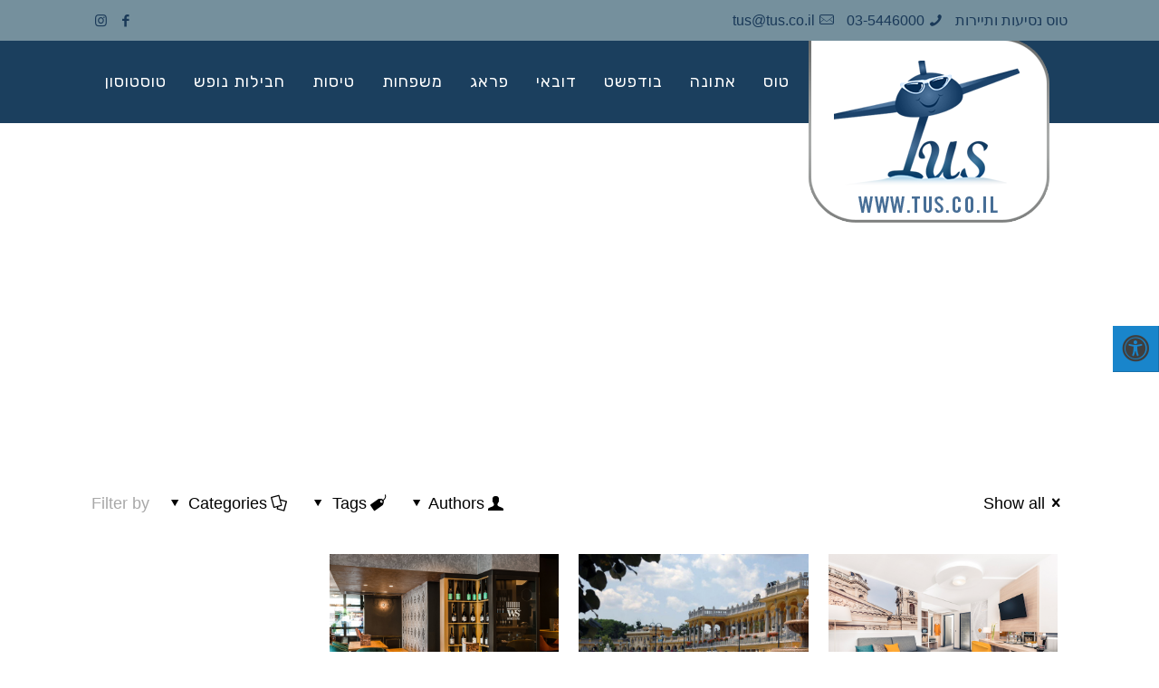

--- FILE ---
content_type: text/html; charset=UTF-8
request_url: https://www.tus.co.il/category/%D7%91%D7%AA%D7%99-%D7%9E%D7%9C%D7%95%D7%9F-%D7%91%D7%91%D7%95%D7%93%D7%A4%D7%A9%D7%98/
body_size: 29402
content:
<!DOCTYPE html>
<html dir="rtl" lang="he-IL" class="no-js " itemscope itemtype="https://schema.org/WebPage" >

<head>

<meta charset="UTF-8" />
<title>בתי מלון בבודפשט &#8211; טוס &#8211; הכי כדאי לטוס עם טוס</title>
<meta name='robots' content='max-image-preview:large' />
<meta name="format-detection" content="telephone=no">
<meta name="viewport" content="width=device-width, initial-scale=1, maximum-scale=1" />
<meta name="theme-color" content="#ffffff" media="(prefers-color-scheme: light)">
<meta name="theme-color" content="#ffffff" media="(prefers-color-scheme: dark)">
<link rel='dns-prefetch' href='//maxcdn.bootstrapcdn.com' />
<link rel='dns-prefetch' href='//fonts.googleapis.com' />
<link rel="alternate" type="application/rss+xml" title="טוס - הכי כדאי לטוס עם טוס &laquo; פיד‏" href="https://www.tus.co.il/feed/" />
<link rel="alternate" type="application/rss+xml" title="טוס - הכי כדאי לטוס עם טוס &laquo; פיד תגובות‏" href="https://www.tus.co.il/comments/feed/" />
<link rel="alternate" type="application/rss+xml" title="טוס - הכי כדאי לטוס עם טוס &laquo; פיד מהקטגוריה בתי מלון בבודפשט" href="https://www.tus.co.il/category/%d7%91%d7%aa%d7%99-%d7%9e%d7%9c%d7%95%d7%9f-%d7%91%d7%91%d7%95%d7%93%d7%a4%d7%a9%d7%98/feed/" />
<script type="text/javascript">
window._wpemojiSettings = {"baseUrl":"https:\/\/s.w.org\/images\/core\/emoji\/14.0.0\/72x72\/","ext":".png","svgUrl":"https:\/\/s.w.org\/images\/core\/emoji\/14.0.0\/svg\/","svgExt":".svg","source":{"concatemoji":"https:\/\/www.tus.co.il\/wp-includes\/js\/wp-emoji-release.min.js?ver=6.2.2"}};
/*! This file is auto-generated */
!function(e,a,t){var n,r,o,i=a.createElement("canvas"),p=i.getContext&&i.getContext("2d");function s(e,t){p.clearRect(0,0,i.width,i.height),p.fillText(e,0,0);e=i.toDataURL();return p.clearRect(0,0,i.width,i.height),p.fillText(t,0,0),e===i.toDataURL()}function c(e){var t=a.createElement("script");t.src=e,t.defer=t.type="text/javascript",a.getElementsByTagName("head")[0].appendChild(t)}for(o=Array("flag","emoji"),t.supports={everything:!0,everythingExceptFlag:!0},r=0;r<o.length;r++)t.supports[o[r]]=function(e){if(p&&p.fillText)switch(p.textBaseline="top",p.font="600 32px Arial",e){case"flag":return s("\ud83c\udff3\ufe0f\u200d\u26a7\ufe0f","\ud83c\udff3\ufe0f\u200b\u26a7\ufe0f")?!1:!s("\ud83c\uddfa\ud83c\uddf3","\ud83c\uddfa\u200b\ud83c\uddf3")&&!s("\ud83c\udff4\udb40\udc67\udb40\udc62\udb40\udc65\udb40\udc6e\udb40\udc67\udb40\udc7f","\ud83c\udff4\u200b\udb40\udc67\u200b\udb40\udc62\u200b\udb40\udc65\u200b\udb40\udc6e\u200b\udb40\udc67\u200b\udb40\udc7f");case"emoji":return!s("\ud83e\udef1\ud83c\udffb\u200d\ud83e\udef2\ud83c\udfff","\ud83e\udef1\ud83c\udffb\u200b\ud83e\udef2\ud83c\udfff")}return!1}(o[r]),t.supports.everything=t.supports.everything&&t.supports[o[r]],"flag"!==o[r]&&(t.supports.everythingExceptFlag=t.supports.everythingExceptFlag&&t.supports[o[r]]);t.supports.everythingExceptFlag=t.supports.everythingExceptFlag&&!t.supports.flag,t.DOMReady=!1,t.readyCallback=function(){t.DOMReady=!0},t.supports.everything||(n=function(){t.readyCallback()},a.addEventListener?(a.addEventListener("DOMContentLoaded",n,!1),e.addEventListener("load",n,!1)):(e.attachEvent("onload",n),a.attachEvent("onreadystatechange",function(){"complete"===a.readyState&&t.readyCallback()})),(e=t.source||{}).concatemoji?c(e.concatemoji):e.wpemoji&&e.twemoji&&(c(e.twemoji),c(e.wpemoji)))}(window,document,window._wpemojiSettings);
</script>
<style type="text/css">
img.wp-smiley,
img.emoji {
	display: inline !important;
	border: none !important;
	box-shadow: none !important;
	height: 1em !important;
	width: 1em !important;
	margin: 0 0.07em !important;
	vertical-align: -0.1em !important;
	background: none !important;
	padding: 0 !important;
}
</style>
	<link rel='stylesheet' id='wp-block-library-rtl-css' href='https://www.tus.co.il/wp-includes/css/dist/block-library/style-rtl.min.css?ver=6.2.2' type='text/css' media='all' />
<link rel='stylesheet' id='classic-theme-styles-css' href='https://www.tus.co.il/wp-includes/css/classic-themes.min.css?ver=6.2.2' type='text/css' media='all' />
<style id='global-styles-inline-css' type='text/css'>
body{--wp--preset--color--black: #000000;--wp--preset--color--cyan-bluish-gray: #abb8c3;--wp--preset--color--white: #ffffff;--wp--preset--color--pale-pink: #f78da7;--wp--preset--color--vivid-red: #cf2e2e;--wp--preset--color--luminous-vivid-orange: #ff6900;--wp--preset--color--luminous-vivid-amber: #fcb900;--wp--preset--color--light-green-cyan: #7bdcb5;--wp--preset--color--vivid-green-cyan: #00d084;--wp--preset--color--pale-cyan-blue: #8ed1fc;--wp--preset--color--vivid-cyan-blue: #0693e3;--wp--preset--color--vivid-purple: #9b51e0;--wp--preset--gradient--vivid-cyan-blue-to-vivid-purple: linear-gradient(135deg,rgba(6,147,227,1) 0%,rgb(155,81,224) 100%);--wp--preset--gradient--light-green-cyan-to-vivid-green-cyan: linear-gradient(135deg,rgb(122,220,180) 0%,rgb(0,208,130) 100%);--wp--preset--gradient--luminous-vivid-amber-to-luminous-vivid-orange: linear-gradient(135deg,rgba(252,185,0,1) 0%,rgba(255,105,0,1) 100%);--wp--preset--gradient--luminous-vivid-orange-to-vivid-red: linear-gradient(135deg,rgba(255,105,0,1) 0%,rgb(207,46,46) 100%);--wp--preset--gradient--very-light-gray-to-cyan-bluish-gray: linear-gradient(135deg,rgb(238,238,238) 0%,rgb(169,184,195) 100%);--wp--preset--gradient--cool-to-warm-spectrum: linear-gradient(135deg,rgb(74,234,220) 0%,rgb(151,120,209) 20%,rgb(207,42,186) 40%,rgb(238,44,130) 60%,rgb(251,105,98) 80%,rgb(254,248,76) 100%);--wp--preset--gradient--blush-light-purple: linear-gradient(135deg,rgb(255,206,236) 0%,rgb(152,150,240) 100%);--wp--preset--gradient--blush-bordeaux: linear-gradient(135deg,rgb(254,205,165) 0%,rgb(254,45,45) 50%,rgb(107,0,62) 100%);--wp--preset--gradient--luminous-dusk: linear-gradient(135deg,rgb(255,203,112) 0%,rgb(199,81,192) 50%,rgb(65,88,208) 100%);--wp--preset--gradient--pale-ocean: linear-gradient(135deg,rgb(255,245,203) 0%,rgb(182,227,212) 50%,rgb(51,167,181) 100%);--wp--preset--gradient--electric-grass: linear-gradient(135deg,rgb(202,248,128) 0%,rgb(113,206,126) 100%);--wp--preset--gradient--midnight: linear-gradient(135deg,rgb(2,3,129) 0%,rgb(40,116,252) 100%);--wp--preset--duotone--dark-grayscale: url('#wp-duotone-dark-grayscale');--wp--preset--duotone--grayscale: url('#wp-duotone-grayscale');--wp--preset--duotone--purple-yellow: url('#wp-duotone-purple-yellow');--wp--preset--duotone--blue-red: url('#wp-duotone-blue-red');--wp--preset--duotone--midnight: url('#wp-duotone-midnight');--wp--preset--duotone--magenta-yellow: url('#wp-duotone-magenta-yellow');--wp--preset--duotone--purple-green: url('#wp-duotone-purple-green');--wp--preset--duotone--blue-orange: url('#wp-duotone-blue-orange');--wp--preset--font-size--small: 13px;--wp--preset--font-size--medium: 20px;--wp--preset--font-size--large: 36px;--wp--preset--font-size--x-large: 42px;--wp--preset--spacing--20: 0.44rem;--wp--preset--spacing--30: 0.67rem;--wp--preset--spacing--40: 1rem;--wp--preset--spacing--50: 1.5rem;--wp--preset--spacing--60: 2.25rem;--wp--preset--spacing--70: 3.38rem;--wp--preset--spacing--80: 5.06rem;--wp--preset--shadow--natural: 6px 6px 9px rgba(0, 0, 0, 0.2);--wp--preset--shadow--deep: 12px 12px 50px rgba(0, 0, 0, 0.4);--wp--preset--shadow--sharp: 6px 6px 0px rgba(0, 0, 0, 0.2);--wp--preset--shadow--outlined: 6px 6px 0px -3px rgba(255, 255, 255, 1), 6px 6px rgba(0, 0, 0, 1);--wp--preset--shadow--crisp: 6px 6px 0px rgba(0, 0, 0, 1);}:where(.is-layout-flex){gap: 0.5em;}body .is-layout-flow > .alignleft{float: left;margin-inline-start: 0;margin-inline-end: 2em;}body .is-layout-flow > .alignright{float: right;margin-inline-start: 2em;margin-inline-end: 0;}body .is-layout-flow > .aligncenter{margin-left: auto !important;margin-right: auto !important;}body .is-layout-constrained > .alignleft{float: left;margin-inline-start: 0;margin-inline-end: 2em;}body .is-layout-constrained > .alignright{float: right;margin-inline-start: 2em;margin-inline-end: 0;}body .is-layout-constrained > .aligncenter{margin-left: auto !important;margin-right: auto !important;}body .is-layout-constrained > :where(:not(.alignleft):not(.alignright):not(.alignfull)){max-width: var(--wp--style--global--content-size);margin-left: auto !important;margin-right: auto !important;}body .is-layout-constrained > .alignwide{max-width: var(--wp--style--global--wide-size);}body .is-layout-flex{display: flex;}body .is-layout-flex{flex-wrap: wrap;align-items: center;}body .is-layout-flex > *{margin: 0;}:where(.wp-block-columns.is-layout-flex){gap: 2em;}.has-black-color{color: var(--wp--preset--color--black) !important;}.has-cyan-bluish-gray-color{color: var(--wp--preset--color--cyan-bluish-gray) !important;}.has-white-color{color: var(--wp--preset--color--white) !important;}.has-pale-pink-color{color: var(--wp--preset--color--pale-pink) !important;}.has-vivid-red-color{color: var(--wp--preset--color--vivid-red) !important;}.has-luminous-vivid-orange-color{color: var(--wp--preset--color--luminous-vivid-orange) !important;}.has-luminous-vivid-amber-color{color: var(--wp--preset--color--luminous-vivid-amber) !important;}.has-light-green-cyan-color{color: var(--wp--preset--color--light-green-cyan) !important;}.has-vivid-green-cyan-color{color: var(--wp--preset--color--vivid-green-cyan) !important;}.has-pale-cyan-blue-color{color: var(--wp--preset--color--pale-cyan-blue) !important;}.has-vivid-cyan-blue-color{color: var(--wp--preset--color--vivid-cyan-blue) !important;}.has-vivid-purple-color{color: var(--wp--preset--color--vivid-purple) !important;}.has-black-background-color{background-color: var(--wp--preset--color--black) !important;}.has-cyan-bluish-gray-background-color{background-color: var(--wp--preset--color--cyan-bluish-gray) !important;}.has-white-background-color{background-color: var(--wp--preset--color--white) !important;}.has-pale-pink-background-color{background-color: var(--wp--preset--color--pale-pink) !important;}.has-vivid-red-background-color{background-color: var(--wp--preset--color--vivid-red) !important;}.has-luminous-vivid-orange-background-color{background-color: var(--wp--preset--color--luminous-vivid-orange) !important;}.has-luminous-vivid-amber-background-color{background-color: var(--wp--preset--color--luminous-vivid-amber) !important;}.has-light-green-cyan-background-color{background-color: var(--wp--preset--color--light-green-cyan) !important;}.has-vivid-green-cyan-background-color{background-color: var(--wp--preset--color--vivid-green-cyan) !important;}.has-pale-cyan-blue-background-color{background-color: var(--wp--preset--color--pale-cyan-blue) !important;}.has-vivid-cyan-blue-background-color{background-color: var(--wp--preset--color--vivid-cyan-blue) !important;}.has-vivid-purple-background-color{background-color: var(--wp--preset--color--vivid-purple) !important;}.has-black-border-color{border-color: var(--wp--preset--color--black) !important;}.has-cyan-bluish-gray-border-color{border-color: var(--wp--preset--color--cyan-bluish-gray) !important;}.has-white-border-color{border-color: var(--wp--preset--color--white) !important;}.has-pale-pink-border-color{border-color: var(--wp--preset--color--pale-pink) !important;}.has-vivid-red-border-color{border-color: var(--wp--preset--color--vivid-red) !important;}.has-luminous-vivid-orange-border-color{border-color: var(--wp--preset--color--luminous-vivid-orange) !important;}.has-luminous-vivid-amber-border-color{border-color: var(--wp--preset--color--luminous-vivid-amber) !important;}.has-light-green-cyan-border-color{border-color: var(--wp--preset--color--light-green-cyan) !important;}.has-vivid-green-cyan-border-color{border-color: var(--wp--preset--color--vivid-green-cyan) !important;}.has-pale-cyan-blue-border-color{border-color: var(--wp--preset--color--pale-cyan-blue) !important;}.has-vivid-cyan-blue-border-color{border-color: var(--wp--preset--color--vivid-cyan-blue) !important;}.has-vivid-purple-border-color{border-color: var(--wp--preset--color--vivid-purple) !important;}.has-vivid-cyan-blue-to-vivid-purple-gradient-background{background: var(--wp--preset--gradient--vivid-cyan-blue-to-vivid-purple) !important;}.has-light-green-cyan-to-vivid-green-cyan-gradient-background{background: var(--wp--preset--gradient--light-green-cyan-to-vivid-green-cyan) !important;}.has-luminous-vivid-amber-to-luminous-vivid-orange-gradient-background{background: var(--wp--preset--gradient--luminous-vivid-amber-to-luminous-vivid-orange) !important;}.has-luminous-vivid-orange-to-vivid-red-gradient-background{background: var(--wp--preset--gradient--luminous-vivid-orange-to-vivid-red) !important;}.has-very-light-gray-to-cyan-bluish-gray-gradient-background{background: var(--wp--preset--gradient--very-light-gray-to-cyan-bluish-gray) !important;}.has-cool-to-warm-spectrum-gradient-background{background: var(--wp--preset--gradient--cool-to-warm-spectrum) !important;}.has-blush-light-purple-gradient-background{background: var(--wp--preset--gradient--blush-light-purple) !important;}.has-blush-bordeaux-gradient-background{background: var(--wp--preset--gradient--blush-bordeaux) !important;}.has-luminous-dusk-gradient-background{background: var(--wp--preset--gradient--luminous-dusk) !important;}.has-pale-ocean-gradient-background{background: var(--wp--preset--gradient--pale-ocean) !important;}.has-electric-grass-gradient-background{background: var(--wp--preset--gradient--electric-grass) !important;}.has-midnight-gradient-background{background: var(--wp--preset--gradient--midnight) !important;}.has-small-font-size{font-size: var(--wp--preset--font-size--small) !important;}.has-medium-font-size{font-size: var(--wp--preset--font-size--medium) !important;}.has-large-font-size{font-size: var(--wp--preset--font-size--large) !important;}.has-x-large-font-size{font-size: var(--wp--preset--font-size--x-large) !important;}
.wp-block-navigation a:where(:not(.wp-element-button)){color: inherit;}
:where(.wp-block-columns.is-layout-flex){gap: 2em;}
.wp-block-pullquote{font-size: 1.5em;line-height: 1.6;}
</style>
<link rel='stylesheet' id='contact-form-7-css' href='https://www.tus.co.il/wp-content/plugins/contact-form-7/includes/css/styles.css?ver=5.8.6' type='text/css' media='all' />
<link rel='stylesheet' id='contact-form-7-rtl-css' href='https://www.tus.co.il/wp-content/plugins/contact-form-7/includes/css/styles-rtl.css?ver=5.8.6' type='text/css' media='all' />
<link rel='stylesheet' id='rs-plugin-settings-css' href='https://www.tus.co.il/wp-content/plugins/revslider/public/assets/css/rs6.css?ver=6.4.3' type='text/css' media='all' />
<style id='rs-plugin-settings-inline-css' type='text/css'>
#rs-demo-id {}
</style>
<link rel='stylesheet' id='fontawsome-css' href='//maxcdn.bootstrapcdn.com/font-awesome/4.6.3/css/font-awesome.min.css?ver=1.0.5' type='text/css' media='all' />
<link rel='stylesheet' id='sogo_accessibility-css' href='https://www.tus.co.il/wp-content/plugins/sogo-accessibility/public/css/sogo-accessibility-public.css?ver=1.0.5' type='text/css' media='all' />
<link rel='stylesheet' id='mfn-be-css' href='https://www.tus.co.il/wp-content/themes/betheme/css/be.css?ver=27.0.5' type='text/css' media='all' />
<link rel='stylesheet' id='mfn-animations-css' href='https://www.tus.co.il/wp-content/themes/betheme/assets/animations/animations.min.css?ver=27.0.5' type='text/css' media='all' />
<link rel='stylesheet' id='mfn-font-awesome-css' href='https://www.tus.co.il/wp-content/themes/betheme/fonts/fontawesome/fontawesome.css?ver=27.0.5' type='text/css' media='all' />
<link rel='stylesheet' id='mfn-jplayer-css' href='https://www.tus.co.il/wp-content/themes/betheme/assets/jplayer/css/jplayer.blue.monday.min.css?ver=27.0.5' type='text/css' media='all' />
<link rel='stylesheet' id='mfn-responsive-css' href='https://www.tus.co.il/wp-content/themes/betheme/css/responsive.css?ver=27.0.5' type='text/css' media='all' />
<link rel='stylesheet' id='mfn-fonts-css' href='https://fonts.googleapis.com/css?family=Rubik%3A1%2C300%2C400%2C400italic%2C700%2C700italic%2C900&#038;display=swap&#038;ver=6.2.2' type='text/css' media='all' />
<link rel='stylesheet' id='heateor_sss_frontend_css-css' href='https://www.tus.co.il/wp-content/plugins/sassy-social-share/public/css/sassy-social-share-public.css?ver=3.3.63' type='text/css' media='all' />
<style id='heateor_sss_frontend_css-inline-css' type='text/css'>
.heateor_sss_button_instagram span.heateor_sss_svg,a.heateor_sss_instagram span.heateor_sss_svg{background:radial-gradient(circle at 30% 107%,#fdf497 0,#fdf497 5%,#fd5949 45%,#d6249f 60%,#285aeb 90%)}.heateor_sss_horizontal_sharing .heateor_sss_svg,.heateor_sss_standard_follow_icons_container .heateor_sss_svg{color:#fff;border-width:0px;border-style:solid;border-color:transparent}.heateor_sss_horizontal_sharing .heateorSssTCBackground{color:#666}.heateor_sss_horizontal_sharing span.heateor_sss_svg:hover,.heateor_sss_standard_follow_icons_container span.heateor_sss_svg:hover{border-color:transparent;}.heateor_sss_vertical_sharing span.heateor_sss_svg,.heateor_sss_floating_follow_icons_container span.heateor_sss_svg{color:#fff;border-width:0px;border-style:solid;border-color:transparent;}.heateor_sss_vertical_sharing .heateorSssTCBackground{color:#666;}.heateor_sss_vertical_sharing span.heateor_sss_svg:hover,.heateor_sss_floating_follow_icons_container span.heateor_sss_svg:hover{border-color:transparent;}@media screen and (max-width:783px) {.heateor_sss_vertical_sharing{display:none!important}}div.heateor_sss_mobile_footer{display:none;}@media screen and (max-width:783px){div.heateor_sss_bottom_sharing .heateorSssTCBackground{background-color:white}div.heateor_sss_bottom_sharing{width:100%!important;left:0!important;}div.heateor_sss_bottom_sharing a{width:25% !important;}div.heateor_sss_bottom_sharing .heateor_sss_svg{width: 100% !important;}div.heateor_sss_bottom_sharing div.heateorSssTotalShareCount{font-size:1em!important;line-height:14px!important}div.heateor_sss_bottom_sharing div.heateorSssTotalShareText{font-size:.7em!important;line-height:0px!important}div.heateor_sss_mobile_footer{display:block;height:20px;}.heateor_sss_bottom_sharing{padding:0!important;display:block!important;width:auto!important;bottom:-2px!important;top: auto!important;}.heateor_sss_bottom_sharing .heateor_sss_square_count{line-height:inherit;}.heateor_sss_bottom_sharing .heateorSssSharingArrow{display:none;}.heateor_sss_bottom_sharing .heateorSssTCBackground{margin-right:1.1em!important}}
</style>
<style id='mfn-dynamic-inline-css' type='text/css'>
body:not(.template-slider) #Header_wrapper{background-image:url(https://tayelet.co.il/wp-content/uploads/2019/12/turquoise-2991021_1920.jpg);background-repeat:no-repeat;background-position:center bottom;background-size:cover}
html{background-color:#ffffff}#Wrapper,#Content,.mfn-popup .mfn-popup-content,.mfn-off-canvas-sidebar .mfn-off-canvas-content-wrapper,.mfn-cart-holder,.mfn-header-login,#Top_bar .search_wrapper,#Top_bar .top_bar_right .mfn-live-search-box,.column_livesearch .mfn-live-search-wrapper,.column_livesearch .mfn-live-search-box{background-color:#ffffff}.layout-boxed.mfn-bebuilder-header.mfn-ui #Wrapper .mfn-only-sample-content{background-color:#ffffff}body:not(.template-slider) #Header{min-height:250px}body.header-below:not(.template-slider) #Header{padding-top:250px}#Subheader{padding:100px 0 100px}#Footer .widgets_wrapper{padding:60px 0}body,button,span.date_label,.timeline_items li h3 span,input[type="submit"],input[type="reset"],input[type="button"],input[type="date"],input[type="text"],input[type="password"],input[type="tel"],input[type="email"],textarea,select,.offer_li .title h3,.mfn-menu-item-megamenu{font-family:"Rubik",-apple-system,BlinkMacSystemFont,"Segoe UI",Roboto,Oxygen-Sans,Ubuntu,Cantarell,"Helvetica Neue",sans-serif}#menu > ul > li > a,a.action_button,#overlay-menu ul li a{font-family:"Rubik",-apple-system,BlinkMacSystemFont,"Segoe UI",Roboto,Oxygen-Sans,Ubuntu,Cantarell,"Helvetica Neue",sans-serif}#Subheader .title{font-family:"Rubik",-apple-system,BlinkMacSystemFont,"Segoe UI",Roboto,Oxygen-Sans,Ubuntu,Cantarell,"Helvetica Neue",sans-serif}h1,h2,h3,h4,.text-logo #logo{font-family:"Rubik",-apple-system,BlinkMacSystemFont,"Segoe UI",Roboto,Oxygen-Sans,Ubuntu,Cantarell,"Helvetica Neue",sans-serif}h5,h6{font-family:"Rubik",-apple-system,BlinkMacSystemFont,"Segoe UI",Roboto,Oxygen-Sans,Ubuntu,Cantarell,"Helvetica Neue",sans-serif}blockquote{font-family:"Rubik",-apple-system,BlinkMacSystemFont,"Segoe UI",Roboto,Oxygen-Sans,Ubuntu,Cantarell,"Helvetica Neue",sans-serif}.chart_box .chart .num,.counter .desc_wrapper .number-wrapper,.how_it_works .image .number,.pricing-box .plan-header .price,.quick_fact .number-wrapper,.woocommerce .product div.entry-summary .price{font-family:"Rubik",-apple-system,BlinkMacSystemFont,"Segoe UI",Roboto,Oxygen-Sans,Ubuntu,Cantarell,"Helvetica Neue",sans-serif}body,.mfn-menu-item-megamenu{font-size:18px;line-height:22px;font-weight:400;letter-spacing:0px}.big{font-size:18px;line-height:28px;font-weight:400;letter-spacing:0px}#menu > ul > li > a,a.action_button,#overlay-menu ul li a{font-size:18px;font-weight:500;letter-spacing:1px}#overlay-menu ul li a{line-height:27px}#Subheader .title{font-size:40px;line-height:80px;font-weight:700;letter-spacing:1px;font-style:italic}h1,.text-logo #logo{font-size:40px;line-height:50px;font-weight:700;letter-spacing:3px}h2{font-size:32px;line-height:30px;font-weight:500;letter-spacing:2px}h3,.woocommerce ul.products li.product h3,.woocommerce #customer_login h2{font-size:22px;line-height:28px;font-weight:400;letter-spacing:0px}h4,.woocommerce .woocommerce-order-details__title,.woocommerce .wc-bacs-bank-details-heading,.woocommerce .woocommerce-customer-details h2{font-size:18px;line-height:24px;font-weight:700;letter-spacing:2px}h5{font-size:16px;line-height:20px;font-weight:700;letter-spacing:2px}h6{font-size:15px;line-height:22px;font-weight:700;letter-spacing:0px}#Intro .intro-title{font-size:70px;line-height:70px;font-weight:400;letter-spacing:0px}@media only screen and (min-width:768px) and (max-width:959px){body,.mfn-menu-item-megamenu{font-size:15px;line-height:19px;font-weight:400;letter-spacing:0px}.big{font-size:15px;line-height:24px;font-weight:400;letter-spacing:0px}#menu > ul > li > a,a.action_button,#overlay-menu ul li a{font-size:15px;font-weight:500;letter-spacing:1px}#overlay-menu ul li a{line-height:22.5px}#Subheader .title{font-size:34px;line-height:68px;font-weight:700;letter-spacing:1px;font-style:italic}h1,.text-logo #logo{font-size:34px;line-height:43px;font-weight:700;letter-spacing:3px}h2{font-size:27px;line-height:26px;font-weight:500;letter-spacing:2px}h3,.woocommerce ul.products li.product h3,.woocommerce #customer_login h2{font-size:19px;line-height:24px;font-weight:400;letter-spacing:0px}h4,.woocommerce .woocommerce-order-details__title,.woocommerce .wc-bacs-bank-details-heading,.woocommerce .woocommerce-customer-details h2{font-size:15px;line-height:20px;font-weight:700;letter-spacing:2px}h5{font-size:14px;line-height:19px;font-weight:700;letter-spacing:2px}h6{font-size:13px;line-height:19px;font-weight:700;letter-spacing:0px}#Intro .intro-title{font-size:60px;line-height:60px;font-weight:400;letter-spacing:0px}blockquote{font-size:15px}.chart_box .chart .num{font-size:45px;line-height:45px}.counter .desc_wrapper .number-wrapper{font-size:45px;line-height:45px}.counter .desc_wrapper .title{font-size:14px;line-height:18px}.faq .question .title{font-size:14px}.fancy_heading .title{font-size:38px;line-height:38px}.offer .offer_li .desc_wrapper .title h3{font-size:32px;line-height:32px}.offer_thumb_ul li.offer_thumb_li .desc_wrapper .title h3{font-size:32px;line-height:32px}.pricing-box .plan-header h2{font-size:27px;line-height:27px}.pricing-box .plan-header .price > span{font-size:40px;line-height:40px}.pricing-box .plan-header .price sup.currency{font-size:18px;line-height:18px}.pricing-box .plan-header .price sup.period{font-size:14px;line-height:14px}.quick_fact .number-wrapper{font-size:80px;line-height:80px}.trailer_box .desc h2{font-size:27px;line-height:27px}.widget > h3{font-size:17px;line-height:20px}}@media only screen and (min-width:480px) and (max-width:767px){body,.mfn-menu-item-megamenu{font-size:14px;line-height:19px;font-weight:400;letter-spacing:0px}.big{font-size:14px;line-height:21px;font-weight:400;letter-spacing:0px}#menu > ul > li > a,a.action_button,#overlay-menu ul li a{font-size:14px;font-weight:500;letter-spacing:1px}#overlay-menu ul li a{line-height:21px}#Subheader .title{font-size:30px;line-height:60px;font-weight:700;letter-spacing:1px;font-style:italic}h1,.text-logo #logo{font-size:30px;line-height:38px;font-weight:700;letter-spacing:2px}h2{font-size:24px;line-height:23px;font-weight:500;letter-spacing:2px}h3,.woocommerce ul.products li.product h3,.woocommerce #customer_login h2{font-size:17px;line-height:21px;font-weight:400;letter-spacing:0px}h4,.woocommerce .woocommerce-order-details__title,.woocommerce .wc-bacs-bank-details-heading,.woocommerce .woocommerce-customer-details h2{font-size:14px;line-height:19px;font-weight:700;letter-spacing:2px}h5{font-size:13px;line-height:19px;font-weight:700;letter-spacing:2px}h6{font-size:13px;line-height:19px;font-weight:700;letter-spacing:0px}#Intro .intro-title{font-size:53px;line-height:53px;font-weight:400;letter-spacing:0px}blockquote{font-size:14px}.chart_box .chart .num{font-size:40px;line-height:40px}.counter .desc_wrapper .number-wrapper{font-size:40px;line-height:40px}.counter .desc_wrapper .title{font-size:13px;line-height:16px}.faq .question .title{font-size:13px}.fancy_heading .title{font-size:34px;line-height:34px}.offer .offer_li .desc_wrapper .title h3{font-size:28px;line-height:28px}.offer_thumb_ul li.offer_thumb_li .desc_wrapper .title h3{font-size:28px;line-height:28px}.pricing-box .plan-header h2{font-size:24px;line-height:24px}.pricing-box .plan-header .price > span{font-size:34px;line-height:34px}.pricing-box .plan-header .price sup.currency{font-size:16px;line-height:16px}.pricing-box .plan-header .price sup.period{font-size:13px;line-height:13px}.quick_fact .number-wrapper{font-size:70px;line-height:70px}.trailer_box .desc h2{font-size:24px;line-height:24px}.widget > h3{font-size:16px;line-height:19px}}@media only screen and (max-width:479px){body,.mfn-menu-item-megamenu{font-size:13px;line-height:19px;font-weight:400;letter-spacing:0px}.big{font-size:13px;line-height:19px;font-weight:400;letter-spacing:0px}#menu > ul > li > a,a.action_button,#overlay-menu ul li a{font-size:13px;font-weight:500;letter-spacing:1px}#overlay-menu ul li a{line-height:19.5px}#Subheader .title{font-size:24px;line-height:48px;font-weight:700;letter-spacing:1px;font-style:italic}h1,.text-logo #logo{font-size:24px;line-height:30px;font-weight:700;letter-spacing:2px}h2{font-size:19px;line-height:19px;font-weight:500;letter-spacing:1px}h3,.woocommerce ul.products li.product h3,.woocommerce #customer_login h2{font-size:13px;line-height:19px;font-weight:400;letter-spacing:0px}h4,.woocommerce .woocommerce-order-details__title,.woocommerce .wc-bacs-bank-details-heading,.woocommerce .woocommerce-customer-details h2{font-size:13px;line-height:19px;font-weight:700;letter-spacing:1px}h5{font-size:13px;line-height:19px;font-weight:700;letter-spacing:1px}h6{font-size:13px;line-height:19px;font-weight:700;letter-spacing:0px}#Intro .intro-title{font-size:42px;line-height:42px;font-weight:400;letter-spacing:0px}blockquote{font-size:13px}.chart_box .chart .num{font-size:35px;line-height:35px}.counter .desc_wrapper .number-wrapper{font-size:35px;line-height:35px}.counter .desc_wrapper .title{font-size:13px;line-height:26px}.faq .question .title{font-size:13px}.fancy_heading .title{font-size:30px;line-height:30px}.offer .offer_li .desc_wrapper .title h3{font-size:26px;line-height:26px}.offer_thumb_ul li.offer_thumb_li .desc_wrapper .title h3{font-size:26px;line-height:26px}.pricing-box .plan-header h2{font-size:21px;line-height:21px}.pricing-box .plan-header .price > span{font-size:32px;line-height:32px}.pricing-box .plan-header .price sup.currency{font-size:14px;line-height:14px}.pricing-box .plan-header .price sup.period{font-size:13px;line-height:13px}.quick_fact .number-wrapper{font-size:60px;line-height:60px}.trailer_box .desc h2{font-size:21px;line-height:21px}.widget > h3{font-size:15px;line-height:18px}}.with_aside .sidebar.columns{width:19%}.with_aside .sections_group{width:81%}.aside_both .sidebar.columns{width:14%}.aside_both .sidebar.sidebar-1{margin-left:-86%}.aside_both .sections_group{width:72%;margin-left:14%}@media only screen and (min-width:1240px){#Wrapper,.with_aside .content_wrapper{max-width:1122px}body.layout-boxed.mfn-header-scrolled .mfn-header-tmpl.mfn-sticky-layout-width{max-width:1122px;left:0;right:0;margin-left:auto;margin-right:auto}body.layout-boxed:not(.mfn-header-scrolled) .mfn-header-tmpl.mfn-header-layout-width,body.layout-boxed .mfn-header-tmpl.mfn-header-layout-width:not(.mfn-hasSticky){max-width:1122px;left:0;right:0;margin-left:auto;margin-right:auto}body.layout-boxed.mfn-bebuilder-header.mfn-ui .mfn-only-sample-content{max-width:1122px;margin-left:auto;margin-right:auto}.section_wrapper,.container{max-width:1102px}.layout-boxed.header-boxed #Top_bar.is-sticky{max-width:1122px}}@media only screen and (max-width:767px){.content_wrapper .section_wrapper,.container,.four.columns .widget-area{max-width:550px !important}}  .button-default .button,.button-flat .button,.button-round .button{background-color:#ffffff;color:#747474}.button-stroke .button{border-color:#ffffff;color:#747474}.button-stroke .button:hover{background-color:#ffffff;color:#fff}.button-default .button_theme,.button-default button,.button-default input[type="button"],.button-default input[type="reset"],.button-default input[type="submit"],.button-flat .button_theme,.button-flat button,.button-flat input[type="button"],.button-flat input[type="reset"],.button-flat input[type="submit"],.button-round .button_theme,.button-round button,.button-round input[type="button"],.button-round input[type="reset"],.button-round input[type="submit"],.woocommerce #respond input#submit,.woocommerce a.button:not(.default),.woocommerce button.button,.woocommerce input.button,.woocommerce #respond input#submit:hover,.woocommerce a.button:hover,.woocommerce button.button:hover,.woocommerce input.button:hover{color:#ffffff}.button-default #respond input#submit.alt.disabled,.button-default #respond input#submit.alt.disabled:hover,.button-default #respond input#submit.alt:disabled,.button-default #respond input#submit.alt:disabled:hover,.button-default #respond input#submit.alt:disabled[disabled],.button-default #respond input#submit.alt:disabled[disabled]:hover,.button-default a.button.alt.disabled,.button-default a.button.alt.disabled:hover,.button-default a.button.alt:disabled,.button-default a.button.alt:disabled:hover,.button-default a.button.alt:disabled[disabled],.button-default a.button.alt:disabled[disabled]:hover,.button-default button.button.alt.disabled,.button-default button.button.alt.disabled:hover,.button-default button.button.alt:disabled,.button-default button.button.alt:disabled:hover,.button-default button.button.alt:disabled[disabled],.button-default button.button.alt:disabled[disabled]:hover,.button-default input.button.alt.disabled,.button-default input.button.alt.disabled:hover,.button-default input.button.alt:disabled,.button-default input.button.alt:disabled:hover,.button-default input.button.alt:disabled[disabled],.button-default input.button.alt:disabled[disabled]:hover,.button-default #respond input#submit.alt,.button-default a.button.alt,.button-default button.button.alt,.button-default input.button.alt,.button-default #respond input#submit.alt:hover,.button-default a.button.alt:hover,.button-default button.button.alt:hover,.button-default input.button.alt:hover,.button-flat #respond input#submit.alt.disabled,.button-flat #respond input#submit.alt.disabled:hover,.button-flat #respond input#submit.alt:disabled,.button-flat #respond input#submit.alt:disabled:hover,.button-flat #respond input#submit.alt:disabled[disabled],.button-flat #respond input#submit.alt:disabled[disabled]:hover,.button-flat a.button.alt.disabled,.button-flat a.button.alt.disabled:hover,.button-flat a.button.alt:disabled,.button-flat a.button.alt:disabled:hover,.button-flat a.button.alt:disabled[disabled],.button-flat a.button.alt:disabled[disabled]:hover,.button-flat button.button.alt.disabled,.button-flat button.button.alt.disabled:hover,.button-flat button.button.alt:disabled,.button-flat button.button.alt:disabled:hover,.button-flat button.button.alt:disabled[disabled],.button-flat button.button.alt:disabled[disabled]:hover,.button-flat input.button.alt.disabled,.button-flat input.button.alt.disabled:hover,.button-flat input.button.alt:disabled,.button-flat input.button.alt:disabled:hover,.button-flat input.button.alt:disabled[disabled],.button-flat input.button.alt:disabled[disabled]:hover,.button-flat #respond input#submit.alt,.button-flat a.button.alt,.button-flat button.button.alt,.button-flat input.button.alt,.button-flat #respond input#submit.alt:hover,.button-flat a.button.alt:hover,.button-flat button.button.alt:hover,.button-flat input.button.alt:hover,.button-round #respond input#submit.alt.disabled,.button-round #respond input#submit.alt.disabled:hover,.button-round #respond input#submit.alt:disabled,.button-round #respond input#submit.alt:disabled:hover,.button-round #respond input#submit.alt:disabled[disabled],.button-round #respond input#submit.alt:disabled[disabled]:hover,.button-round a.button.alt.disabled,.button-round a.button.alt.disabled:hover,.button-round a.button.alt:disabled,.button-round a.button.alt:disabled:hover,.button-round a.button.alt:disabled[disabled],.button-round a.button.alt:disabled[disabled]:hover,.button-round button.button.alt.disabled,.button-round button.button.alt.disabled:hover,.button-round button.button.alt:disabled,.button-round button.button.alt:disabled:hover,.button-round button.button.alt:disabled[disabled],.button-round button.button.alt:disabled[disabled]:hover,.button-round input.button.alt.disabled,.button-round input.button.alt.disabled:hover,.button-round input.button.alt:disabled,.button-round input.button.alt:disabled:hover,.button-round input.button.alt:disabled[disabled],.button-round input.button.alt:disabled[disabled]:hover,.button-round #respond input#submit.alt,.button-round a.button.alt,.button-round button.button.alt,.button-round input.button.alt,.button-round #respond input#submit.alt:hover,.button-round a.button.alt:hover,.button-round button.button.alt:hover,.button-round input.button.alt:hover{background-color:#ffffff;color:#ffffff}.button-stroke.woocommerce a.button:not(.default),.button-stroke .woocommerce a.button:not(.default),.button-stroke #respond input#submit.alt.disabled,.button-stroke #respond input#submit.alt.disabled:hover,.button-stroke #respond input#submit.alt:disabled,.button-stroke #respond input#submit.alt:disabled:hover,.button-stroke #respond input#submit.alt:disabled[disabled],.button-stroke #respond input#submit.alt:disabled[disabled]:hover,.button-stroke a.button.alt.disabled,.button-stroke a.button.alt.disabled:hover,.button-stroke a.button.alt:disabled,.button-stroke a.button.alt:disabled:hover,.button-stroke a.button.alt:disabled[disabled],.button-stroke a.button.alt:disabled[disabled]:hover,.button-stroke button.button.alt.disabled,.button-stroke button.button.alt.disabled:hover,.button-stroke button.button.alt:disabled,.button-stroke button.button.alt:disabled:hover,.button-stroke button.button.alt:disabled[disabled],.button-stroke button.button.alt:disabled[disabled]:hover,.button-stroke input.button.alt.disabled,.button-stroke input.button.alt.disabled:hover,.button-stroke input.button.alt:disabled,.button-stroke input.button.alt:disabled:hover,.button-stroke input.button.alt:disabled[disabled],.button-stroke input.button.alt:disabled[disabled]:hover,.button-stroke #respond input#submit.alt,.button-stroke a.button.alt,.button-stroke button.button.alt,.button-stroke input.button.alt{border-color:#ffffff;background:none;color:#ffffff}.button-stroke.woocommerce a.button:not(.default):hover,.button-stroke .woocommerce a.button:not(.default):hover,.button-stroke #respond input#submit.alt:hover,.button-stroke a.button.alt:hover,.button-stroke button.button.alt:hover,.button-stroke input.button.alt:hover,.button-stroke a.action_button:hover{background-color:#ffffff;color:#ffffff}.action_button,.action_button:hover{background-color:#3bb1d5;color:#dce0e1}.button-stroke a.action_button{border-color:#3bb1d5}.footer_button{color:#65666C!important;background-color:transparent;box-shadow:none!important}.footer_button:after{display:none!important}.button-custom.woocommerce .button,.button-custom .button,.button-custom .action_button,.button-custom .footer_button,.button-custom button,.button-custom button.button,.button-custom input[type="button"],.button-custom input[type="reset"],.button-custom input[type="submit"],.button-custom .woocommerce #respond input#submit,.button-custom .woocommerce a.button,.button-custom .woocommerce button.button,.button-custom .woocommerce input.button{font-family:Roboto;font-size:14px;line-height:14px;font-weight:400;letter-spacing:0px;padding:12px 20px 12px 20px;border-width:0px;border-radius:0px}body.button-custom .button{color:#626262;background-color:#dbdddf;border-color:transparent}body.button-custom .button:hover{color:#626262;background-color:#d3d3d3;border-color:transparent}body .button-custom .button_theme,body.button-custom .button_theme,.button-custom button,.button-custom input[type="button"],.button-custom input[type="reset"],.button-custom input[type="submit"],.button-custom .woocommerce #respond input#submit,body.button-custom.woocommerce a.button:not(.default),.button-custom .woocommerce button.button,.button-custom .woocommerce input.button,.button-custom .woocommerce a.button_theme:not(.default){color:#ffffff;background-color:#0095eb;border-color:transparent;box-shadow:unset}body .button-custom .button_theme:hover,body.button-custom .button_theme:hover,.button-custom button:hover,.button-custom input[type="button"]:hover,.button-custom input[type="reset"]:hover,.button-custom input[type="submit"]:hover,.button-custom .woocommerce #respond input#submit:hover,body.button-custom.woocommerce a.button:not(.default):hover,.button-custom .woocommerce button.button:hover,.button-custom .woocommerce input.button:hover,.button-custom .woocommerce a.button_theme:not(.default):hover{color:#ffffff;background-color:#007cc3;border-color:transparent}body.button-custom .action_button{color:#626262;background-color:#dbdddf;border-color:transparent;box-shadow:unset}body.button-custom .action_button:hover{color:#626262;background-color:#d3d3d3;border-color:transparent}.button-custom #respond input#submit.alt.disabled,.button-custom #respond input#submit.alt.disabled:hover,.button-custom #respond input#submit.alt:disabled,.button-custom #respond input#submit.alt:disabled:hover,.button-custom #respond input#submit.alt:disabled[disabled],.button-custom #respond input#submit.alt:disabled[disabled]:hover,.button-custom a.button.alt.disabled,.button-custom a.button.alt.disabled:hover,.button-custom a.button.alt:disabled,.button-custom a.button.alt:disabled:hover,.button-custom a.button.alt:disabled[disabled],.button-custom a.button.alt:disabled[disabled]:hover,.button-custom button.button.alt.disabled,.button-custom button.button.alt.disabled:hover,.button-custom button.button.alt:disabled,.button-custom button.button.alt:disabled:hover,.button-custom button.button.alt:disabled[disabled],.button-custom button.button.alt:disabled[disabled]:hover,.button-custom input.button.alt.disabled,.button-custom input.button.alt.disabled:hover,.button-custom input.button.alt:disabled,.button-custom input.button.alt:disabled:hover,.button-custom input.button.alt:disabled[disabled],.button-custom input.button.alt:disabled[disabled]:hover,.button-custom #respond input#submit.alt,.button-custom a.button.alt,.button-custom button.button.alt,.button-custom input.button.alt{line-height:14px;padding:12px 20px 12px 20px;color:#ffffff;background-color:#0095eb;font-family:Roboto;font-size:14px;font-weight:400;letter-spacing:0px;border-width:0px;border-radius:0px}.button-custom #respond input#submit.alt:hover,.button-custom a.button.alt:hover,.button-custom button.button.alt:hover,.button-custom input.button.alt:hover,.button-custom a.action_button:hover{color:#ffffff;background-color:#007cc3}#Top_bar #logo,.header-fixed #Top_bar #logo,.header-plain #Top_bar #logo,.header-transparent #Top_bar #logo{height:60px;line-height:60px;padding:15px 0}.logo-overflow #Top_bar:not(.is-sticky) .logo{height:90px}#Top_bar .menu > li > a{padding:15px 0}.menu-highlight:not(.header-creative) #Top_bar .menu > li > a{margin:20px 0}.header-plain:not(.menu-highlight) #Top_bar .menu > li > a span:not(.description){line-height:90px}.header-fixed #Top_bar .menu > li > a{padding:30px 0}@media only screen and (max-width:767px){.mobile-header-mini #Top_bar #logo{height:50px!important;line-height:50px!important;margin:5px 0}}#Top_bar #logo img.svg{width:100px}.image_frame,.wp-caption{border-width:0px}.alert{border-radius:0px}#Top_bar .top_bar_right .top-bar-right-input input{width:200px}.mfn-live-search-box .mfn-live-search-list{max-height:300px}#Side_slide{right:-250px;width:250px}#Side_slide.left{left:-250px}.blog-teaser li .desc-wrapper .desc{background-position-y:-1px}@media only screen and ( max-width:767px ){}@media only screen and (min-width:1240px){body:not(.header-simple) #Top_bar #menu{display:block!important}.tr-menu #Top_bar #menu{background:none!important}#Top_bar .menu > li > ul.mfn-megamenu > li{float:left}#Top_bar .menu > li > ul.mfn-megamenu > li.mfn-megamenu-cols-1{width:100%}#Top_bar .menu > li > ul.mfn-megamenu > li.mfn-megamenu-cols-2{width:50%}#Top_bar .menu > li > ul.mfn-megamenu > li.mfn-megamenu-cols-3{width:33.33%}#Top_bar .menu > li > ul.mfn-megamenu > li.mfn-megamenu-cols-4{width:25%}#Top_bar .menu > li > ul.mfn-megamenu > li.mfn-megamenu-cols-5{width:20%}#Top_bar .menu > li > ul.mfn-megamenu > li.mfn-megamenu-cols-6{width:16.66%}#Top_bar .menu > li > ul.mfn-megamenu > li > ul{display:block!important;position:inherit;left:auto;top:auto;border-width:0 1px 0 0}#Top_bar .menu > li > ul.mfn-megamenu > li:last-child > ul{border:0}#Top_bar .menu > li > ul.mfn-megamenu > li > ul li{width:auto}#Top_bar .menu > li > ul.mfn-megamenu a.mfn-megamenu-title{text-transform:uppercase;font-weight:400;background:none}#Top_bar .menu > li > ul.mfn-megamenu a .menu-arrow{display:none}.menuo-right #Top_bar .menu > li > ul.mfn-megamenu{left:0;width:98%!important;margin:0 1%;padding:20px 0}.menuo-right #Top_bar .menu > li > ul.mfn-megamenu-bg{box-sizing:border-box}#Top_bar .menu > li > ul.mfn-megamenu-bg{padding:20px 166px 20px 20px;background-repeat:no-repeat;background-position:right bottom}.rtl #Top_bar .menu > li > ul.mfn-megamenu-bg{padding-left:166px;padding-right:20px;background-position:left bottom}#Top_bar .menu > li > ul.mfn-megamenu-bg > li{background:none}#Top_bar .menu > li > ul.mfn-megamenu-bg > li a{border:none}#Top_bar .menu > li > ul.mfn-megamenu-bg > li > ul{background:none!important;-webkit-box-shadow:0 0 0 0;-moz-box-shadow:0 0 0 0;box-shadow:0 0 0 0}.mm-vertical #Top_bar .container{position:relative}.mm-vertical #Top_bar .top_bar_left{position:static}.mm-vertical #Top_bar .menu > li ul{box-shadow:0 0 0 0 transparent!important;background-image:none}.mm-vertical #Top_bar .menu > li > ul.mfn-megamenu{padding:20px 0}.mm-vertical.header-plain #Top_bar .menu > li > ul.mfn-megamenu{width:100%!important;margin:0}.mm-vertical #Top_bar .menu > li > ul.mfn-megamenu > li{display:table-cell;float:none!important;width:10%;padding:0 15px;border-right:1px solid rgba(0,0,0,0.05)}.mm-vertical #Top_bar .menu > li > ul.mfn-megamenu > li:last-child{border-right-width:0}.mm-vertical #Top_bar .menu > li > ul.mfn-megamenu > li.hide-border{border-right-width:0}.mm-vertical #Top_bar .menu > li > ul.mfn-megamenu > li a{border-bottom-width:0;padding:9px 15px;line-height:120%}.mm-vertical #Top_bar .menu > li > ul.mfn-megamenu a.mfn-megamenu-title{font-weight:700}.rtl .mm-vertical #Top_bar .menu > li > ul.mfn-megamenu > li:first-child{border-right-width:0}.rtl .mm-vertical #Top_bar .menu > li > ul.mfn-megamenu > li:last-child{border-right-width:1px}body.header-shop #Top_bar #menu{display:flex!important}.header-shop #Top_bar.is-sticky .top_bar_row_second{display:none}.header-plain:not(.menuo-right) #Header .top_bar_left{width:auto!important}.header-stack.header-center #Top_bar #menu{display:inline-block!important}.header-simple #Top_bar #menu{display:none;height:auto;width:300px;bottom:auto;top:100%;right:1px;position:absolute;margin:0}.header-simple #Header a.responsive-menu-toggle{display:block;right:10px}.header-simple #Top_bar #menu > ul{width:100%;float:left}.header-simple #Top_bar #menu ul li{width:100%;padding-bottom:0;border-right:0;position:relative}.header-simple #Top_bar #menu ul li a{padding:0 20px;margin:0;display:block;height:auto;line-height:normal;border:none}.header-simple #Top_bar #menu ul li a:not(.menu-toggle):after{display:none}.header-simple #Top_bar #menu ul li a span{border:none;line-height:44px;display:inline;padding:0}.header-simple #Top_bar #menu ul li.submenu .menu-toggle{display:block;position:absolute;right:0;top:0;width:44px;height:44px;line-height:44px;font-size:30px;font-weight:300;text-align:center;cursor:pointer;color:#444;opacity:0.33;transform:unset}.header-simple #Top_bar #menu ul li.submenu .menu-toggle:after{content:"+";position:static}.header-simple #Top_bar #menu ul li.hover > .menu-toggle:after{content:"-"}.header-simple #Top_bar #menu ul li.hover a{border-bottom:0}.header-simple #Top_bar #menu ul.mfn-megamenu li .menu-toggle{display:none}.header-simple #Top_bar #menu ul li ul{position:relative!important;left:0!important;top:0;padding:0;margin:0!important;width:auto!important;background-image:none}.header-simple #Top_bar #menu ul li ul li{width:100%!important;display:block;padding:0}.header-simple #Top_bar #menu ul li ul li a{padding:0 20px 0 30px}.header-simple #Top_bar #menu ul li ul li a .menu-arrow{display:none}.header-simple #Top_bar #menu ul li ul li a span{padding:0}.header-simple #Top_bar #menu ul li ul li a span:after{display:none!important}.header-simple #Top_bar .menu > li > ul.mfn-megamenu a.mfn-megamenu-title{text-transform:uppercase;font-weight:400}.header-simple #Top_bar .menu > li > ul.mfn-megamenu > li > ul{display:block!important;position:inherit;left:auto;top:auto}.header-simple #Top_bar #menu ul li ul li ul{border-left:0!important;padding:0;top:0}.header-simple #Top_bar #menu ul li ul li ul li a{padding:0 20px 0 40px}.rtl.header-simple #Top_bar #menu{left:1px;right:auto}.rtl.header-simple #Top_bar a.responsive-menu-toggle{left:10px;right:auto}.rtl.header-simple #Top_bar #menu ul li.submenu .menu-toggle{left:0;right:auto}.rtl.header-simple #Top_bar #menu ul li ul{left:auto!important;right:0!important}.rtl.header-simple #Top_bar #menu ul li ul li a{padding:0 30px 0 20px}.rtl.header-simple #Top_bar #menu ul li ul li ul li a{padding:0 40px 0 20px}.menu-highlight #Top_bar .menu > li{margin:0 2px}.menu-highlight:not(.header-creative) #Top_bar .menu > li > a{padding:0;-webkit-border-radius:5px;border-radius:5px}.menu-highlight #Top_bar .menu > li > a:after{display:none}.menu-highlight #Top_bar .menu > li > a span:not(.description){line-height:50px}.menu-highlight #Top_bar .menu > li > a span.description{display:none}.menu-highlight.header-stack #Top_bar .menu > li > a{margin:10px 0!important}.menu-highlight.header-stack #Top_bar .menu > li > a span:not(.description){line-height:40px}.menu-highlight.header-simple #Top_bar #menu ul li,.menu-highlight.header-creative #Top_bar #menu ul li{margin:0}.menu-highlight.header-simple #Top_bar #menu ul li > a,.menu-highlight.header-creative #Top_bar #menu ul li > a{-webkit-border-radius:0;border-radius:0}.menu-highlight:not(.header-fixed):not(.header-simple) #Top_bar.is-sticky .menu > li > a{margin:10px 0!important;padding:5px 0!important}.menu-highlight:not(.header-fixed):not(.header-simple) #Top_bar.is-sticky .menu > li > a span{line-height:30px!important}.header-modern.menu-highlight.menuo-right .menu_wrapper{margin-right:20px}.menu-line-below #Top_bar .menu > li > a:not(.menu-toggle):after{top:auto;bottom:-4px}.menu-line-below #Top_bar.is-sticky .menu > li > a:not(.menu-toggle):after{top:auto;bottom:-4px}.menu-line-below-80 #Top_bar:not(.is-sticky) .menu > li > a:not(.menu-toggle):after{height:4px;left:10%;top:50%;margin-top:20px;width:80%}.menu-line-below-80-1 #Top_bar:not(.is-sticky) .menu > li > a:not(.menu-toggle):after{height:1px;left:10%;top:50%;margin-top:20px;width:80%}.menu-link-color #Top_bar .menu > li > a:not(.menu-toggle):after{display:none!important}.menu-arrow-top #Top_bar .menu > li > a:after{background:none repeat scroll 0 0 rgba(0,0,0,0)!important;border-color:#ccc transparent transparent;border-style:solid;border-width:7px 7px 0;display:block;height:0;left:50%;margin-left:-7px;top:0!important;width:0}.menu-arrow-top #Top_bar.is-sticky .menu > li > a:after{top:0!important}.menu-arrow-bottom #Top_bar .menu > li > a:after{background:none!important;border-color:transparent transparent #ccc;border-style:solid;border-width:0 7px 7px;display:block;height:0;left:50%;margin-left:-7px;top:auto;bottom:0;width:0}.menu-arrow-bottom #Top_bar.is-sticky .menu > li > a:after{top:auto;bottom:0}.menuo-no-borders #Top_bar .menu > li > a span{border-width:0!important}.menuo-no-borders #Header_creative #Top_bar .menu > li > a span{border-bottom-width:0}.menuo-no-borders.header-plain #Top_bar a#header_cart,.menuo-no-borders.header-plain #Top_bar a#search_button,.menuo-no-borders.header-plain #Top_bar .wpml-languages,.menuo-no-borders.header-plain #Top_bar a.action_button{border-width:0}.menuo-right #Top_bar .menu_wrapper{float:right}.menuo-right.header-stack:not(.header-center) #Top_bar .menu_wrapper{margin-right:150px}body.header-creative{padding-left:50px}body.header-creative.header-open{padding-left:250px}body.error404,body.under-construction,body.template-blank,body.under-construction.header-rtl.header-creative.header-open{padding-left:0!important;padding-right:0!important}.header-creative.footer-fixed #Footer,.header-creative.footer-sliding #Footer,.header-creative.footer-stick #Footer.is-sticky{box-sizing:border-box;padding-left:50px}.header-open.footer-fixed #Footer,.header-open.footer-sliding #Footer,.header-creative.footer-stick #Footer.is-sticky{padding-left:250px}.header-rtl.header-creative.footer-fixed #Footer,.header-rtl.header-creative.footer-sliding #Footer,.header-rtl.header-creative.footer-stick #Footer.is-sticky{padding-left:0;padding-right:50px}.header-rtl.header-open.footer-fixed #Footer,.header-rtl.header-open.footer-sliding #Footer,.header-rtl.header-creative.footer-stick #Footer.is-sticky{padding-right:250px}#Header_creative{background-color:#fff;position:fixed;width:250px;height:100%;left:-200px;top:0;z-index:9002;-webkit-box-shadow:2px 0 4px 2px rgba(0,0,0,.15);box-shadow:2px 0 4px 2px rgba(0,0,0,.15)}#Header_creative .container{width:100%}#Header_creative .creative-wrapper{opacity:0;margin-right:50px}#Header_creative a.creative-menu-toggle{display:block;width:34px;height:34px;line-height:34px;font-size:22px;text-align:center;position:absolute;top:10px;right:8px;border-radius:3px}.admin-bar #Header_creative a.creative-menu-toggle{top:42px}#Header_creative #Top_bar{position:static;width:100%}#Header_creative #Top_bar .top_bar_left{width:100%!important;float:none}#Header_creative #Top_bar .logo{float:none;text-align:center;margin:15px 0}#Header_creative #Top_bar #menu{background-color:transparent}#Header_creative #Top_bar .menu_wrapper{float:none;margin:0 0 30px}#Header_creative #Top_bar .menu > li{width:100%;float:none;position:relative}#Header_creative #Top_bar .menu > li > a{padding:0;text-align:center}#Header_creative #Top_bar .menu > li > a:after{display:none}#Header_creative #Top_bar .menu > li > a span{border-right:0;border-bottom-width:1px;line-height:38px}#Header_creative #Top_bar .menu li ul{left:100%;right:auto;top:0;box-shadow:2px 2px 2px 0 rgba(0,0,0,0.03);-webkit-box-shadow:2px 2px 2px 0 rgba(0,0,0,0.03)}#Header_creative #Top_bar .menu > li > ul.mfn-megamenu{margin:0;width:700px!important}#Header_creative #Top_bar .menu > li > ul.mfn-megamenu > li > ul{left:0}#Header_creative #Top_bar .menu li ul li a{padding-top:9px;padding-bottom:8px}#Header_creative #Top_bar .menu li ul li ul{top:0}#Header_creative #Top_bar .menu > li > a span.description{display:block;font-size:13px;line-height:28px!important;clear:both}.menuo-arrows #Top_bar .menu > li.submenu > a > span:after{content:unset!important}#Header_creative #Top_bar .top_bar_right{width:100%!important;float:left;height:auto;margin-bottom:35px;text-align:center;padding:0 20px;top:0;-webkit-box-sizing:border-box;-moz-box-sizing:border-box;box-sizing:border-box}#Header_creative #Top_bar .top_bar_right:before{content:none}#Header_creative #Top_bar .top_bar_right .top_bar_right_wrapper{flex-wrap:wrap;justify-content:center}#Header_creative #Top_bar .top_bar_right .top-bar-right-icon,#Header_creative #Top_bar .top_bar_right .wpml-languages,#Header_creative #Top_bar .top_bar_right .top-bar-right-button,#Header_creative #Top_bar .top_bar_right .top-bar-right-input{min-height:30px;margin:5px}#Header_creative #Top_bar .search_wrapper{left:100%;top:auto}#Header_creative #Top_bar .banner_wrapper{display:block;text-align:center}#Header_creative #Top_bar .banner_wrapper img{max-width:100%;height:auto;display:inline-block}#Header_creative #Action_bar{display:none;position:absolute;bottom:0;top:auto;clear:both;padding:0 20px;box-sizing:border-box}#Header_creative #Action_bar .contact_details{width:100%;text-align:center;margin-bottom:20px}#Header_creative #Action_bar .contact_details li{padding:0}#Header_creative #Action_bar .social{float:none;text-align:center;padding:5px 0 15px}#Header_creative #Action_bar .social li{margin-bottom:2px}#Header_creative #Action_bar .social-menu{float:none;text-align:center}#Header_creative #Action_bar .social-menu li{border-color:rgba(0,0,0,.1)}#Header_creative .social li a{color:rgba(0,0,0,.5)}#Header_creative .social li a:hover{color:#000}#Header_creative .creative-social{position:absolute;bottom:10px;right:0;width:50px}#Header_creative .creative-social li{display:block;float:none;width:100%;text-align:center;margin-bottom:5px}.header-creative .fixed-nav.fixed-nav-prev{margin-left:50px}.header-creative.header-open .fixed-nav.fixed-nav-prev{margin-left:250px}.menuo-last #Header_creative #Top_bar .menu li.last ul{top:auto;bottom:0}.header-open #Header_creative{left:0}.header-open #Header_creative .creative-wrapper{opacity:1;margin:0!important}.header-open #Header_creative .creative-menu-toggle,.header-open #Header_creative .creative-social{display:none}.header-open #Header_creative #Action_bar{display:block}body.header-rtl.header-creative{padding-left:0;padding-right:50px}.header-rtl #Header_creative{left:auto;right:-200px}.header-rtl #Header_creative .creative-wrapper{margin-left:50px;margin-right:0}.header-rtl #Header_creative a.creative-menu-toggle{left:8px;right:auto}.header-rtl #Header_creative .creative-social{left:0;right:auto}.header-rtl #Footer #back_to_top.sticky{right:125px}.header-rtl #popup_contact{right:70px}.header-rtl #Header_creative #Top_bar .menu li ul{left:auto;right:100%}.header-rtl #Header_creative #Top_bar .search_wrapper{left:auto;right:100%}.header-rtl .fixed-nav.fixed-nav-prev{margin-left:0!important}.header-rtl .fixed-nav.fixed-nav-next{margin-right:50px}body.header-rtl.header-creative.header-open{padding-left:0;padding-right:250px!important}.header-rtl.header-open #Header_creative{left:auto;right:0}.header-rtl.header-open #Footer #back_to_top.sticky{right:325px}.header-rtl.header-open #popup_contact{right:270px}.header-rtl.header-open .fixed-nav.fixed-nav-next{margin-right:250px}#Header_creative.active{left:-1px}.header-rtl #Header_creative.active{left:auto;right:-1px}#Header_creative.active .creative-wrapper{opacity:1;margin:0}.header-creative .vc_row[data-vc-full-width]{padding-left:50px}.header-creative.header-open .vc_row[data-vc-full-width]{padding-left:250px}.header-open .vc_parallax .vc_parallax-inner{left:auto;width:calc(100% - 250px)}.header-open.header-rtl .vc_parallax .vc_parallax-inner{left:0;right:auto}#Header_creative.scroll{height:100%;overflow-y:auto}#Header_creative.scroll:not(.dropdown) .menu li ul{display:none!important}#Header_creative.scroll #Action_bar{position:static}#Header_creative.dropdown{outline:none}#Header_creative.dropdown #Top_bar .menu_wrapper{float:left;width:100%}#Header_creative.dropdown #Top_bar #menu ul li{position:relative;float:left}#Header_creative.dropdown #Top_bar #menu ul li a:not(.menu-toggle):after{display:none}#Header_creative.dropdown #Top_bar #menu ul li a span{line-height:38px;padding:0}#Header_creative.dropdown #Top_bar #menu ul li.submenu .menu-toggle{display:block;position:absolute;right:0;top:0;width:38px;height:38px;line-height:38px;font-size:26px;font-weight:300;text-align:center;cursor:pointer;color:#444;opacity:0.33;z-index:203}#Header_creative.dropdown #Top_bar #menu ul li.submenu .menu-toggle:after{content:"+";position:static}#Header_creative.dropdown #Top_bar #menu ul li.hover > .menu-toggle:after{content:"-"}#Header_creative.dropdown #Top_bar #menu ul.sub-menu li:not(:last-of-type) a{border-bottom:0}#Header_creative.dropdown #Top_bar #menu ul.mfn-megamenu li .menu-toggle{display:none}#Header_creative.dropdown #Top_bar #menu ul li ul{position:relative!important;left:0!important;top:0;padding:0;margin-left:0!important;width:auto!important;background-image:none}#Header_creative.dropdown #Top_bar #menu ul li ul li{width:100%!important}#Header_creative.dropdown #Top_bar #menu ul li ul li a{padding:0 10px;text-align:center}#Header_creative.dropdown #Top_bar #menu ul li ul li a .menu-arrow{display:none}#Header_creative.dropdown #Top_bar #menu ul li ul li a span{padding:0}#Header_creative.dropdown #Top_bar #menu ul li ul li a span:after{display:none!important}#Header_creative.dropdown #Top_bar .menu > li > ul.mfn-megamenu a.mfn-megamenu-title{text-transform:uppercase;font-weight:400}#Header_creative.dropdown #Top_bar .menu > li > ul.mfn-megamenu > li > ul{display:block!important;position:inherit;left:auto;top:auto}#Header_creative.dropdown #Top_bar #menu ul li ul li ul{border-left:0!important;padding:0;top:0}#Header_creative{transition:left .5s ease-in-out,right .5s ease-in-out}#Header_creative .creative-wrapper{transition:opacity .5s ease-in-out,margin 0s ease-in-out .5s}#Header_creative.active .creative-wrapper{transition:opacity .5s ease-in-out,margin 0s ease-in-out}}@media only screen and (min-width:1240px){#Top_bar.is-sticky{position:fixed!important;width:100%;left:0;top:-60px;height:60px;z-index:701;background:#fff;opacity:.97;-webkit-box-shadow:0 2px 5px 0 rgba(0,0,0,0.1);-moz-box-shadow:0 2px 5px 0 rgba(0,0,0,0.1);box-shadow:0 2px 5px 0 rgba(0,0,0,0.1)}.layout-boxed.header-boxed #Top_bar.is-sticky{max-width:1240px;left:50%;-webkit-transform:translateX(-50%);transform:translateX(-50%)}#Top_bar.is-sticky .top_bar_left,#Top_bar.is-sticky .top_bar_right,#Top_bar.is-sticky .top_bar_right:before{background:none;box-shadow:unset}#Top_bar.is-sticky .logo{width:auto;margin:0 30px 0 20px;padding:0}#Top_bar.is-sticky #logo,#Top_bar.is-sticky .custom-logo-link{padding:5px 0!important;height:50px!important;line-height:50px!important}.logo-no-sticky-padding #Top_bar.is-sticky #logo{height:60px!important;line-height:60px!important}#Top_bar.is-sticky #logo img.logo-main{display:none}#Top_bar.is-sticky #logo img.logo-sticky{display:inline;max-height:35px}.logo-sticky-width-auto #Top_bar.is-sticky #logo img.logo-sticky{width:auto}#Top_bar.is-sticky .menu_wrapper{clear:none}#Top_bar.is-sticky .menu_wrapper .menu > li > a{padding:15px 0}#Top_bar.is-sticky .menu > li > a,#Top_bar.is-sticky .menu > li > a span{line-height:30px}#Top_bar.is-sticky .menu > li > a:after{top:auto;bottom:-4px}#Top_bar.is-sticky .menu > li > a span.description{display:none}#Top_bar.is-sticky .secondary_menu_wrapper,#Top_bar.is-sticky .banner_wrapper{display:none}.header-overlay #Top_bar.is-sticky{display:none}.sticky-dark #Top_bar.is-sticky,.sticky-dark #Top_bar.is-sticky #menu{background:rgba(0,0,0,.8)}.sticky-dark #Top_bar.is-sticky .menu > li:not(.current-menu-item) > a{color:#fff}.sticky-dark #Top_bar.is-sticky .top_bar_right .top-bar-right-icon{color:rgba(255,255,255,.9)}.sticky-dark #Top_bar.is-sticky .top_bar_right .top-bar-right-icon svg .path{stroke:rgba(255,255,255,.9)}.sticky-dark #Top_bar.is-sticky .wpml-languages a.active,.sticky-dark #Top_bar.is-sticky .wpml-languages ul.wpml-lang-dropdown{background:rgba(0,0,0,0.1);border-color:rgba(0,0,0,0.1)}.sticky-white #Top_bar.is-sticky,.sticky-white #Top_bar.is-sticky #menu{background:rgba(255,255,255,.8)}.sticky-white #Top_bar.is-sticky .menu > li:not(.current-menu-item) > a{color:#222}.sticky-white #Top_bar.is-sticky .top_bar_right .top-bar-right-icon{color:rgba(0,0,0,.8)}.sticky-white #Top_bar.is-sticky .top_bar_right .top-bar-right-icon svg .path{stroke:rgba(0,0,0,.8)}.sticky-white #Top_bar.is-sticky .wpml-languages a.active,.sticky-white #Top_bar.is-sticky .wpml-languages ul.wpml-lang-dropdown{background:rgba(255,255,255,0.1);border-color:rgba(0,0,0,0.1)}}@media only screen and (min-width:768px) and (max-width:1240px){.header_placeholder{height:0!important}}@media only screen and (max-width:1239px){#Top_bar #menu{display:none;height:auto;width:300px;bottom:auto;top:100%;right:1px;position:absolute;margin:0}#Top_bar a.responsive-menu-toggle{display:block}#Top_bar #menu > ul{width:100%;float:left}#Top_bar #menu ul li{width:100%;padding-bottom:0;border-right:0;position:relative}#Top_bar #menu ul li a{padding:0 25px;margin:0;display:block;height:auto;line-height:normal;border:none}#Top_bar #menu ul li a:not(.menu-toggle):after{display:none}#Top_bar #menu ul li a span{border:none;line-height:44px;display:inline;padding:0}#Top_bar #menu ul li a span.description{margin:0 0 0 5px}#Top_bar #menu ul li.submenu .menu-toggle{display:block;position:absolute;right:15px;top:0;width:44px;height:44px;line-height:44px;font-size:30px;font-weight:300;text-align:center;cursor:pointer;color:#444;opacity:0.33;transform:unset}#Top_bar #menu ul li.submenu .menu-toggle:after{content:"+";position:static}#Top_bar #menu ul li.hover > .menu-toggle:after{content:"-"}#Top_bar #menu ul li.hover a{border-bottom:0}#Top_bar #menu ul li a span:after{display:none!important}#Top_bar #menu ul.mfn-megamenu li .menu-toggle{display:none}.menuo-arrows.keyboard-support #Top_bar .menu > li.submenu > a:not(.menu-toggle):after,.menuo-arrows:not(.keyboard-support) #Top_bar .menu > li.submenu > a:not(.menu-toggle)::after{display:none !important}#Top_bar #menu ul li ul{position:relative!important;left:0!important;top:0;padding:0;margin-left:0!important;width:auto!important;background-image:none!important;box-shadow:0 0 0 0 transparent!important;-webkit-box-shadow:0 0 0 0 transparent!important}#Top_bar #menu ul li ul li{width:100%!important}#Top_bar #menu ul li ul li a{padding:0 20px 0 35px}#Top_bar #menu ul li ul li a .menu-arrow{display:none}#Top_bar #menu ul li ul li a span{padding:0}#Top_bar #menu ul li ul li a span:after{display:none!important}#Top_bar .menu > li > ul.mfn-megamenu a.mfn-megamenu-title{text-transform:uppercase;font-weight:400}#Top_bar .menu > li > ul.mfn-megamenu > li > ul{display:block!important;position:inherit;left:auto;top:auto}#Top_bar #menu ul li ul li ul{border-left:0!important;padding:0;top:0}#Top_bar #menu ul li ul li ul li a{padding:0 20px 0 45px}#Header #menu > ul > li.current-menu-item > a,#Header #menu > ul > li.current_page_item > a,#Header #menu > ul > li.current-menu-parent > a,#Header #menu > ul > li.current-page-parent > a,#Header #menu > ul > li.current-menu-ancestor > a,#Header #menu > ul > li.current_page_ancestor > a{background:rgba(0,0,0,.02)}.rtl #Top_bar #menu{left:1px;right:auto}.rtl #Top_bar a.responsive-menu-toggle{left:20px;right:auto}.rtl #Top_bar #menu ul li.submenu .menu-toggle{left:15px;right:auto;border-left:none;border-right:1px solid #eee;transform:unset}.rtl #Top_bar #menu ul li ul{left:auto!important;right:0!important}.rtl #Top_bar #menu ul li ul li a{padding:0 30px 0 20px}.rtl #Top_bar #menu ul li ul li ul li a{padding:0 40px 0 20px}.header-stack .menu_wrapper a.responsive-menu-toggle{position:static!important;margin:11px 0!important}.header-stack .menu_wrapper #menu{left:0;right:auto}.rtl.header-stack #Top_bar #menu{left:auto;right:0}.admin-bar #Header_creative{top:32px}.header-creative.layout-boxed{padding-top:85px}.header-creative.layout-full-width #Wrapper{padding-top:60px}#Header_creative{position:fixed;width:100%;left:0!important;top:0;z-index:1001}#Header_creative .creative-wrapper{display:block!important;opacity:1!important}#Header_creative .creative-menu-toggle,#Header_creative .creative-social{display:none!important;opacity:1!important}#Header_creative #Top_bar{position:static;width:100%}#Header_creative #Top_bar .one{display:flex}#Header_creative #Top_bar #logo,#Header_creative #Top_bar .custom-logo-link{height:50px;line-height:50px;padding:5px 0}#Header_creative #Top_bar #logo img.logo-sticky{max-height:40px!important}#Header_creative #logo img.logo-main{display:none}#Header_creative #logo img.logo-sticky{display:inline-block}.logo-no-sticky-padding #Header_creative #Top_bar #logo{height:60px;line-height:60px;padding:0}.logo-no-sticky-padding #Header_creative #Top_bar #logo img.logo-sticky{max-height:60px!important}#Header_creative #Action_bar{display:none}#Header_creative #Top_bar .top_bar_right:before{content:none}#Header_creative.scroll{overflow:visible!important}}body{--mfn-clients-tiles-hover:#ffffff;--mfn-icon-box-icon:#ffffff;--mfn-sliding-box-bg:#ffffff;--mfn-woo-body-color:#ffffff;--mfn-woo-heading-color:#ffffff;--mfn-woo-themecolor:#ffffff;--mfn-woo-bg-themecolor:#ffffff;--mfn-woo-border-themecolor:#ffffff}#Header_wrapper,#Intro{background-color:#1b3f5e}#Subheader{background-color:rgba(255,255,255,0)}.header-classic #Action_bar,.header-fixed #Action_bar,.header-plain #Action_bar,.header-split #Action_bar,.header-shop #Action_bar,.header-shop-split #Action_bar,.header-stack #Action_bar{background-color:#75909d}#Sliding-top{background-color:#0e0e11}#Sliding-top a.sliding-top-control{border-right-color:#0e0e11}#Sliding-top.st-center a.sliding-top-control,#Sliding-top.st-left a.sliding-top-control{border-top-color:#0e0e11}#Footer{background-color:#1a3958}.grid .post-item,.masonry:not(.tiles) .post-item,.photo2 .post .post-desc-wrapper{background-color:transparent}.portfolio_group .portfolio-item .desc{background-color:transparent}.woocommerce ul.products li.product,.shop_slider .shop_slider_ul li .item_wrapper .desc{background-color:transparent}body,ul.timeline_items,.icon_box a .desc,.icon_box a:hover .desc,.feature_list ul li a,.list_item a,.list_item a:hover,.widget_recent_entries ul li a,.flat_box a,.flat_box a:hover,.story_box .desc,.content_slider.carousel  ul li a .title,.content_slider.flat.description ul li .desc,.content_slider.flat.description ul li a .desc,.post-nav.minimal a i{color:#ffffff}.post-nav.minimal a svg{fill:#ffffff}.themecolor,.opening_hours .opening_hours_wrapper li span,.fancy_heading_icon .icon_top,.fancy_heading_arrows .icon-right-dir,.fancy_heading_arrows .icon-left-dir,.fancy_heading_line .title,.button-love a.mfn-love,.format-link .post-title .icon-link,.pager-single > span,.pager-single a:hover,.widget_meta ul,.widget_pages ul,.widget_rss ul,.widget_mfn_recent_comments ul li:after,.widget_archive ul,.widget_recent_comments ul li:after,.widget_nav_menu ul,.woocommerce ul.products li.product .price,.shop_slider .shop_slider_ul li .item_wrapper .price,.woocommerce-page ul.products li.product .price,.widget_price_filter .price_label .from,.widget_price_filter .price_label .to,.woocommerce ul.product_list_widget li .quantity .amount,.woocommerce .product div.entry-summary .price,.woocommerce .product .woocommerce-variation-price .price,.woocommerce .star-rating span,#Error_404 .error_pic i,.style-simple #Filters .filters_wrapper ul li a:hover,.style-simple #Filters .filters_wrapper ul li.current-cat a,.style-simple .quick_fact .title,.mfn-cart-holder .mfn-ch-content .mfn-ch-product .woocommerce-Price-amount,.woocommerce .comment-form-rating p.stars a:before,.wishlist .wishlist-row .price,.search-results .search-item .post-product-price,.progress_icons.transparent .progress_icon.themebg{color:#ffffff}.mfn-wish-button.loved:not(.link) .path{fill:#ffffff;stroke:#ffffff}.themebg,#comments .commentlist > li .reply a.comment-reply-link,#Filters .filters_wrapper ul li a:hover,#Filters .filters_wrapper ul li.current-cat a,.fixed-nav .arrow,.offer_thumb .slider_pagination a:before,.offer_thumb .slider_pagination a.selected:after,.pager .pages a:hover,.pager .pages a.active,.pager .pages span.page-numbers.current,.pager-single span:after,.portfolio_group.exposure .portfolio-item .desc-inner .line,.Recent_posts ul li .desc:after,.Recent_posts ul li .photo .c,.slider_pagination a.selected,.slider_pagination .slick-active a,.slider_pagination a.selected:after,.slider_pagination .slick-active a:after,.testimonials_slider .slider_images,.testimonials_slider .slider_images a:after,.testimonials_slider .slider_images:before,#Top_bar .header-cart-count,#Top_bar .header-wishlist-count,.mfn-footer-stickymenu ul li a .header-wishlist-count,.mfn-footer-stickymenu ul li a .header-cart-count,.widget_categories ul,.widget_mfn_menu ul li a:hover,.widget_mfn_menu ul li.current-menu-item:not(.current-menu-ancestor) > a,.widget_mfn_menu ul li.current_page_item:not(.current_page_ancestor) > a,.widget_product_categories ul,.widget_recent_entries ul li:after,.woocommerce-account table.my_account_orders .order-number a,.woocommerce-MyAccount-navigation ul li.is-active a,.style-simple .accordion .question:after,.style-simple .faq .question:after,.style-simple .icon_box .desc_wrapper .title:before,.style-simple #Filters .filters_wrapper ul li a:after,.style-simple .trailer_box:hover .desc,.tp-bullets.simplebullets.round .bullet.selected,.tp-bullets.simplebullets.round .bullet.selected:after,.tparrows.default,.tp-bullets.tp-thumbs .bullet.selected:after{background-color:#ffffff}.Latest_news ul li .photo,.Recent_posts.blog_news ul li .photo,.style-simple .opening_hours .opening_hours_wrapper li label,.style-simple .timeline_items li:hover h3,.style-simple .timeline_items li:nth-child(even):hover h3,.style-simple .timeline_items li:hover .desc,.style-simple .timeline_items li:nth-child(even):hover,.style-simple .offer_thumb .slider_pagination a.selected{border-color:#ffffff}a{color:#000000}a:hover{color:#7b7474}*::-moz-selection{background-color:#ffffff;color:black}*::selection{background-color:#ffffff;color:black}.blockquote p.author span,.counter .desc_wrapper .title,.article_box .desc_wrapper p,.team .desc_wrapper p.subtitle,.pricing-box .plan-header p.subtitle,.pricing-box .plan-header .price sup.period,.chart_box p,.fancy_heading .inside,.fancy_heading_line .slogan,.post-meta,.post-meta a,.post-footer,.post-footer a span.label,.pager .pages a,.button-love a .label,.pager-single a,#comments .commentlist > li .comment-author .says,.fixed-nav .desc .date,.filters_buttons li.label,.Recent_posts ul li a .desc .date,.widget_recent_entries ul li .post-date,.tp_recent_tweets .twitter_time,.widget_price_filter .price_label,.shop-filters .woocommerce-result-count,.woocommerce ul.product_list_widget li .quantity,.widget_shopping_cart ul.product_list_widget li dl,.product_meta .posted_in,.woocommerce .shop_table .product-name .variation > dd,.shipping-calculator-button:after,.shop_slider .shop_slider_ul li .item_wrapper .price del,.woocommerce .product .entry-summary .woocommerce-product-rating .woocommerce-review-link,.woocommerce .product.style-default .entry-summary .product_meta .tagged_as,.woocommerce .tagged_as,.wishlist .sku_wrapper,.woocommerce .column_product_rating .woocommerce-review-link,.woocommerce #reviews #comments ol.commentlist li .comment-text p.meta .woocommerce-review__verified,.woocommerce #reviews #comments ol.commentlist li .comment-text p.meta .woocommerce-review__dash,.woocommerce #reviews #comments ol.commentlist li .comment-text p.meta .woocommerce-review__published-date,.testimonials_slider .testimonials_slider_ul li .author span,.testimonials_slider .testimonials_slider_ul li .author span a,.Latest_news ul li .desc_footer,.share-simple-wrapper .icons a{color:#a8a8a8}h1,h1 a,h1 a:hover,.text-logo #logo{color:#0e0e11}h2,h2 a,h2 a:hover{color:#000000}h3,h3 a,h3 a:hover{color:#0e0e11}h4,h4 a,h4 a:hover,.style-simple .sliding_box .desc_wrapper h4{color:#ffffff}h5,h5 a,h5 a:hover{color:#0e0e11}h6,h6 a,h6 a:hover,a.content_link .title{color:#0e0e11}.woocommerce #customer_login h2{color:#0e0e11} .woocommerce .woocommerce-order-details__title,.woocommerce .wc-bacs-bank-details-heading,.woocommerce .woocommerce-customer-details h2,.woocommerce #respond .comment-reply-title,.woocommerce #reviews #comments ol.commentlist li .comment-text p.meta .woocommerce-review__author{color:#ffffff} .dropcap,.highlight:not(.highlight_image){background-color:#ffffff}.button-default .button_theme,.button-default button,.button-default input[type="button"],.button-default input[type="reset"],.button-default input[type="submit"],.button-flat .button_theme,.button-flat button,.button-flat input[type="button"],.button-flat input[type="reset"],.button-flat input[type="submit"],.button-round .button_theme,.button-round button,.button-round input[type="button"],.button-round input[type="reset"],.button-round input[type="submit"],.woocommerce #respond input#submit,.woocommerce a.button:not(.default),.woocommerce button.button,.woocommerce input.button,.woocommerce #respond input#submit:hover,.woocommerce a.button:not(.default):hover,.woocommerce button.button:hover,.woocommerce input.button:hover{background-color:#ffffff}.button-stroke .button_theme,.button-stroke .button_theme .button_icon i,.button-stroke button,.button-stroke input[type="submit"],.button-stroke input[type="reset"],.button-stroke input[type="button"],.button-stroke .woocommerce #respond input#submit,.button-stroke .woocommerce a.button:not(.default),.button-stroke .woocommerce button.button,.button-stroke.woocommerce input.button{border-color:#ffffff;color:#ffffff}.button-stroke .button_theme:hover,.button-stroke button:hover,.button-stroke input[type="submit"]:hover,.button-stroke input[type="reset"]:hover,.button-stroke input[type="button"]:hover{background-color:#ffffff;color:black}.button-default .single_add_to_cart_button,.button-flat .single_add_to_cart_button,.button-round .single_add_to_cart_button,.button-default .woocommerce .button:disabled,.button-flat .woocommerce .button:disabled,.button-round .woocommerce .button:disabled,.button-default .woocommerce .button.alt,.button-flat .woocommerce .button.alt,.button-round .woocommerce .button.alt{background-color:#ffffff}.button-stroke .single_add_to_cart_button:hover,.button-stroke #place_order:hover{background-color:#ffffff}a.mfn-link{color:#656B6F}a.mfn-link-2 span,a:hover.mfn-link-2 span:before,a.hover.mfn-link-2 span:before,a.mfn-link-5 span,a.mfn-link-8:after,a.mfn-link-8:before{background:#d49542}a:hover.mfn-link{color:#d49542}a.mfn-link-2 span:before,a:hover.mfn-link-4:before,a:hover.mfn-link-4:after,a.hover.mfn-link-4:before,a.hover.mfn-link-4:after,a.mfn-link-5:before,a.mfn-link-7:after,a.mfn-link-7:before{background:#d49542}a.mfn-link-6:before{border-bottom-color:#d49542}a.mfn-link svg .path{stroke:#d49542}.column_column ul,.column_column ol,.the_content_wrapper:not(.is-elementor) ul,.the_content_wrapper:not(.is-elementor) ol{color:#737E86}hr.hr_color,.hr_color hr,.hr_dots span{color:#ffffff;background:#ffffff}.hr_zigzag i{color:#ffffff}.highlight-left:after,.highlight-right:after{background:#ffffff}@media only screen and (max-width:767px){.highlight-left .wrap:first-child,.highlight-right .wrap:last-child{background:#ffffff}}#Header .top_bar_left,.header-classic #Top_bar,.header-plain #Top_bar,.header-stack #Top_bar,.header-split #Top_bar,.header-shop #Top_bar,.header-shop-split #Top_bar,.header-fixed #Top_bar,.header-below #Top_bar,#Header_creative,#Top_bar #menu,.sticky-tb-color #Top_bar.is-sticky{background-color:#1b3f5e}#Top_bar .wpml-languages a.active,#Top_bar .wpml-languages ul.wpml-lang-dropdown{background-color:#1b3f5e}#Top_bar .top_bar_right:before{background-color:#1b3f5e}#Header .top_bar_right{background-color:#dce0e1}#Top_bar .top_bar_right .top-bar-right-icon,#Top_bar .top_bar_right .top-bar-right-icon svg .path{color:#dfdfdf;stroke:#dfdfdf}#Top_bar .menu > li > a,#Top_bar #menu ul li.submenu .menu-toggle{color:#ffffff}#Top_bar .menu > li.current-menu-item > a,#Top_bar .menu > li.current_page_item > a,#Top_bar .menu > li.current-menu-parent > a,#Top_bar .menu > li.current-page-parent > a,#Top_bar .menu > li.current-menu-ancestor > a,#Top_bar .menu > li.current-page-ancestor > a,#Top_bar .menu > li.current_page_ancestor > a,#Top_bar .menu > li.hover > a{color:#ffffff}#Top_bar .menu > li a:not(.menu-toggle):after{background:#ffffff}.menuo-arrows #Top_bar .menu > li.submenu > a > span:not(.description)::after{border-top-color:#ffffff}#Top_bar .menu > li.current-menu-item.submenu > a > span:not(.description)::after,#Top_bar .menu > li.current_page_item.submenu > a > span:not(.description)::after,#Top_bar .menu > li.current-menu-parent.submenu > a > span:not(.description)::after,#Top_bar .menu > li.current-page-parent.submenu > a > span:not(.description)::after,#Top_bar .menu > li.current-menu-ancestor.submenu > a > span:not(.description)::after,#Top_bar .menu > li.current-page-ancestor.submenu > a > span:not(.description)::after,#Top_bar .menu > li.current_page_ancestor.submenu > a > span:not(.description)::after,#Top_bar .menu > li.hover.submenu > a > span:not(.description)::after{border-top-color:#ffffff}.menu-highlight #Top_bar #menu > ul > li.current-menu-item > a,.menu-highlight #Top_bar #menu > ul > li.current_page_item > a,.menu-highlight #Top_bar #menu > ul > li.current-menu-parent > a,.menu-highlight #Top_bar #menu > ul > li.current-page-parent > a,.menu-highlight #Top_bar #menu > ul > li.current-menu-ancestor > a,.menu-highlight #Top_bar #menu > ul > li.current-page-ancestor > a,.menu-highlight #Top_bar #menu > ul > li.current_page_ancestor > a,.menu-highlight #Top_bar #menu > ul > li.hover > a{background:#3f3d3a}.menu-arrow-bottom #Top_bar .menu > li > a:after{border-bottom-color:#ffffff}.menu-arrow-top #Top_bar .menu > li > a:after{border-top-color:#ffffff}.header-plain #Top_bar .menu > li.current-menu-item > a,.header-plain #Top_bar .menu > li.current_page_item > a,.header-plain #Top_bar .menu > li.current-menu-parent > a,.header-plain #Top_bar .menu > li.current-page-parent > a,.header-plain #Top_bar .menu > li.current-menu-ancestor > a,.header-plain #Top_bar .menu > li.current-page-ancestor > a,.header-plain #Top_bar .menu > li.current_page_ancestor > a,.header-plain #Top_bar .menu > li.hover > a,.header-plain #Top_bar .wpml-languages:hover,.header-plain #Top_bar .wpml-languages ul.wpml-lang-dropdown{background:#3f3d3a;color:#ffffff}.header-plain #Top_bar .top_bar_right .top-bar-right-icon:hover{background:#3f3d3a}.header-plain #Top_bar,.header-plain #Top_bar .menu > li > a span:not(.description),.header-plain #Top_bar .top_bar_right .top-bar-right-icon,.header-plain #Top_bar .top_bar_right .top-bar-right-button,.header-plain #Top_bar .top_bar_right .top-bar-right-input,.header-plain #Top_bar .wpml-languages{border-color:#f2f2f2}#Top_bar .menu > li ul{background-color:#3f3d3a}#Top_bar .menu > li ul li a{color:#ffffff}#Top_bar .menu > li ul li a:hover,#Top_bar .menu > li ul li.hover > a{color:#ffffff}.overlay-menu-toggle{color:#3bb1d5 !important;background:#ffffff}#Overlay{background:rgba(59,177,213,0.95)}#overlay-menu ul li a,.header-overlay .overlay-menu-toggle.focus{color:#FFFFFF}#overlay-menu ul li.current-menu-item > a,#overlay-menu ul li.current_page_item > a,#overlay-menu ul li.current-menu-parent > a,#overlay-menu ul li.current-page-parent > a,#overlay-menu ul li.current-menu-ancestor > a,#overlay-menu ul li.current-page-ancestor > a,#overlay-menu ul li.current_page_ancestor > a{color:#f9ffb3}#Top_bar .responsive-menu-toggle,#Header_creative .creative-menu-toggle,#Header_creative .responsive-menu-toggle{color:#3bb1d5;background:#ffffff}.mfn-footer-stickymenu{background-color:#1b3f5e}.mfn-footer-stickymenu ul li a,.mfn-footer-stickymenu ul li a .path{color:#dfdfdf;stroke:#dfdfdf}#Side_slide{background-color:#3bb1d5;border-color:#3bb1d5}#Side_slide,#Side_slide #menu ul li.submenu .menu-toggle,#Side_slide .search-wrapper input.field,#Side_slide a:not(.action_button){color:#ffffff}#Side_slide .extras .extras-wrapper a svg .path{stroke:#ffffff}#Side_slide #menu ul li.hover > .menu-toggle,#Side_slide a.active,#Side_slide a:not(.action_button):hover{color:#FFFFFF}#Side_slide .extras .extras-wrapper a:hover svg .path{stroke:#FFFFFF}#Side_slide #menu ul li.current-menu-item > a,#Side_slide #menu ul li.current_page_item > a,#Side_slide #menu ul li.current-menu-parent > a,#Side_slide #menu ul li.current-page-parent > a,#Side_slide #menu ul li.current-menu-ancestor > a,#Side_slide #menu ul li.current-page-ancestor > a,#Side_slide #menu ul li.current_page_ancestor > a,#Side_slide #menu ul li.hover > a,#Side_slide #menu ul li:hover > a{color:#FFFFFF}#Action_bar .contact_details{color:#1a3958}#Action_bar .contact_details a{color:#1a3958}#Action_bar .contact_details a:hover{color:#007cc3}#Action_bar .social li a,#Header_creative .social li a,#Action_bar:not(.creative) .social-menu a{color:#1a3958}#Action_bar .social li a:hover,#Header_creative .social li a:hover,#Action_bar:not(.creative) .social-menu a:hover{color:#275686}#Subheader .title{color:#ffffff}#Subheader ul.breadcrumbs li,#Subheader ul.breadcrumbs li a{color:rgba(255,255,255,0.6)}.mfn-footer,.mfn-footer .widget_recent_entries ul li a{color:#ffffff}.mfn-footer a:not(.button,.icon_bar,.mfn-btn,.mfn-option-btn){color:#ffffff}.mfn-footer a:not(.button,.icon_bar,.mfn-btn,.mfn-option-btn):hover{color:#dd9933}.mfn-footer h1,.mfn-footer h1 a,.mfn-footer h1 a:hover,.mfn-footer h2,.mfn-footer h2 a,.mfn-footer h2 a:hover,.mfn-footer h3,.mfn-footer h3 a,.mfn-footer h3 a:hover,.mfn-footer h4,.mfn-footer h4 a,.mfn-footer h4 a:hover,.mfn-footer h5,.mfn-footer h5 a,.mfn-footer h5 a:hover,.mfn-footer h6,.mfn-footer h6 a,.mfn-footer h6 a:hover{color:#ffffff}.mfn-footer .themecolor,.mfn-footer .widget_meta ul,.mfn-footer .widget_pages ul,.mfn-footer .widget_rss ul,.mfn-footer .widget_mfn_recent_comments ul li:after,.mfn-footer .widget_archive ul,.mfn-footer .widget_recent_comments ul li:after,.mfn-footer .widget_nav_menu ul,.mfn-footer .widget_price_filter .price_label .from,.mfn-footer .widget_price_filter .price_label .to,.mfn-footer .star-rating span{color:#d8a043}.mfn-footer .themebg,.mfn-footer .widget_categories ul,.mfn-footer .Recent_posts ul li .desc:after,.mfn-footer .Recent_posts ul li .photo .c,.mfn-footer .widget_recent_entries ul li:after,.mfn-footer .widget_mfn_menu ul li a:hover,.mfn-footer .widget_product_categories ul{background-color:#d8a043}.mfn-footer .Recent_posts ul li a .desc .date,.mfn-footer .widget_recent_entries ul li .post-date,.mfn-footer .tp_recent_tweets .twitter_time,.mfn-footer .widget_price_filter .price_label,.mfn-footer .shop-filters .woocommerce-result-count,.mfn-footer ul.product_list_widget li .quantity,.mfn-footer .widget_shopping_cart ul.product_list_widget li dl{color:#ffffff}.mfn-footer .footer_copy .social li a,.mfn-footer .footer_copy .social-menu a{color:#65666C}.mfn-footer .footer_copy .social li a:hover,.mfn-footer .footer_copy .social-menu a:hover{color:#FFFFFF}.mfn-footer .footer_copy{border-top-color:rgba(255,255,255,0.1)}#Sliding-top,#Sliding-top .widget_recent_entries ul li a{color:#9c9c9c}#Sliding-top a{color:#ebebeb}#Sliding-top a:hover{color:#cccccc}#Sliding-top h1,#Sliding-top h1 a,#Sliding-top h1 a:hover,#Sliding-top h2,#Sliding-top h2 a,#Sliding-top h2 a:hover,#Sliding-top h3,#Sliding-top h3 a,#Sliding-top h3 a:hover,#Sliding-top h4,#Sliding-top h4 a,#Sliding-top h4 a:hover,#Sliding-top h5,#Sliding-top h5 a,#Sliding-top h5 a:hover,#Sliding-top h6,#Sliding-top h6 a,#Sliding-top h6 a:hover{color:#ffffff}#Sliding-top .themecolor,#Sliding-top .widget_meta ul,#Sliding-top .widget_pages ul,#Sliding-top .widget_rss ul,#Sliding-top .widget_mfn_recent_comments ul li:after,#Sliding-top .widget_archive ul,#Sliding-top .widget_recent_comments ul li:after,#Sliding-top .widget_nav_menu ul,#Sliding-top .widget_price_filter .price_label .from,#Sliding-top .widget_price_filter .price_label .to,#Sliding-top .star-rating span{color:#afbf00}#Sliding-top .themebg,#Sliding-top .widget_categories ul,#Sliding-top .Recent_posts ul li .desc:after,#Sliding-top .Recent_posts ul li .photo .c,#Sliding-top .widget_recent_entries ul li:after,#Sliding-top .widget_mfn_menu ul li a:hover,#Sliding-top .widget_product_categories ul{background-color:#afbf00}#Sliding-top .Recent_posts ul li a .desc .date,#Sliding-top .widget_recent_entries ul li .post-date,#Sliding-top .tp_recent_tweets .twitter_time,#Sliding-top .widget_price_filter .price_label,#Sliding-top .shop-filters .woocommerce-result-count,#Sliding-top ul.product_list_widget li .quantity,#Sliding-top .widget_shopping_cart ul.product_list_widget li dl{color:#818181}blockquote,blockquote a,blockquote a:hover{color:#444444}.portfolio_group.masonry-hover .portfolio-item .masonry-hover-wrapper .hover-desc,.masonry.tiles .post-item .post-desc-wrapper .post-desc .post-title:after,.masonry.tiles .post-item.no-img,.masonry.tiles .post-item.format-quote,.blog-teaser li .desc-wrapper .desc .post-title:after,.blog-teaser li.no-img,.blog-teaser li.format-quote{background:#ffffff}.image_frame .image_wrapper .image_links a{background:#ffffff;color:#161922;border-color:#ffffff}.image_frame .image_wrapper .image_links a.loading:after{border-color:#161922}.image_frame .image_wrapper .image_links a .path{stroke:#161922}.image_frame .image_wrapper .image_links a.mfn-wish-button.loved .path{fill:#161922;stroke:#161922}.image_frame .image_wrapper .image_links a.mfn-wish-button.loved:hover .path{fill:#0089f7;stroke:#0089f7}.image_frame .image_wrapper .image_links a:hover{background:#ffffff;color:#0089f7;border-color:#ffffff}.image_frame .image_wrapper .image_links a:hover .path{stroke:#0089f7}.image_frame{border-color:#f8f8f8}.image_frame .image_wrapper .mask::after{background:rgba(0,0,0,0.15)}.counter .icon_wrapper i{color:#ffffff}.quick_fact .number-wrapper .number{color:#ffffff}.progress_bars .bars_list li .bar .progress{background-color:#ffffff}a:hover.icon_bar{color:#ffffff !important}a.content_link,a:hover.content_link{color:#ffffff}a.content_link:before{border-bottom-color:#ffffff}a.content_link:after{border-color:#ffffff}.mcb-item-contact_box-inner,.mcb-item-info_box-inner,.column_column .get_in_touch,.google-map-contact-wrapper{background-color:#ffffff}.google-map-contact-wrapper .get_in_touch:after{border-top-color:#ffffff}.timeline_items li h3:before,.timeline_items:after,.timeline .post-item:before{border-color:#ffffff}.how_it_works .image_wrapper .number{background:#ffffff}.trailer_box .desc .subtitle,.trailer_box.plain .desc .line{background-color:#ffffff}.trailer_box.plain .desc .subtitle{color:#ffffff}.icon_box .icon_wrapper,.icon_box a .icon_wrapper,.style-simple .icon_box:hover .icon_wrapper{color:#ffffff}.icon_box:hover .icon_wrapper:before,.icon_box a:hover .icon_wrapper:before{background-color:#ffffff}.list_item.lists_1 .list_left{background-color:#ffffff}.list_item .list_left{color:#ffffff}.feature_list ul li .icon i{color:#ffffff}.feature_list ul li:hover,.feature_list ul li:hover a{background:#ffffff}.ui-tabs .ui-tabs-nav li a,.accordion .question > .title,.faq .question > .title,table th,.fake-tabs > ul li a{color:#444444}.ui-tabs .ui-tabs-nav li.ui-state-active a,.accordion .question.active > .title > .acc-icon-plus,.accordion .question.active > .title > .acc-icon-minus,.accordion .question.active > .title,.faq .question.active > .title > .acc-icon-plus,.faq .question.active > .title,.fake-tabs > ul li.active a{color:#ffffff}.ui-tabs .ui-tabs-nav li.ui-state-active a:after,.fake-tabs > ul li a:after,.fake-tabs > ul li a .number{background:#ffffff}body.table-hover:not(.woocommerce-page) table tr:hover td{background:#ffffff}.pricing-box .plan-header .price sup.currency,.pricing-box .plan-header .price > span{color:#ffffff}.pricing-box .plan-inside ul li .yes{background:#ffffff}.pricing-box-box.pricing-box-featured{background:#ffffff}.alert_warning{background:#fef8ea}.alert_warning,.alert_warning a,.alert_warning a:hover,.alert_warning a.close .icon{color:#8a5b20}.alert_warning .path{stroke:#8a5b20}.alert_error{background:#fae9e8}.alert_error,.alert_error a,.alert_error a:hover,.alert_error a.close .icon{color:#962317}.alert_error .path{stroke:#962317}.alert_info{background:#efefef}.alert_info,.alert_info a,.alert_info a:hover,.alert_info a.close .icon{color:#57575b}.alert_info .path{stroke:#57575b}.alert_success{background:#eaf8ef}.alert_success,.alert_success a,.alert_success a:hover,.alert_success a.close .icon{color:#3a8b5b}.alert_success .path{stroke:#3a8b5b}input[type="date"],input[type="email"],input[type="number"],input[type="password"],input[type="search"],input[type="tel"],input[type="text"],input[type="url"],select,textarea,.woocommerce .quantity input.qty,.wp-block-search input[type="search"],.dark input[type="email"],.dark input[type="password"],.dark input[type="tel"],.dark input[type="text"],.dark select,.dark textarea{color:#7a7a7b;background-color:rgba(239,239,239,1);border-color:#efefef}.wc-block-price-filter__controls input{border-color:#efefef !important}::-webkit-input-placeholder{color:#929292}::-moz-placeholder{color:#929292}:-ms-input-placeholder{color:#929292}input[type="date"]:focus,input[type="email"]:focus,input[type="number"]:focus,input[type="password"]:focus,input[type="search"]:focus,input[type="tel"]:focus,input[type="text"]:focus,input[type="url"]:focus,select:focus,textarea:focus{color:#0e0e11;background-color:rgba(231,231,231,1);border-color:#e7e7e7}.wc-block-price-filter__controls input:focus{border-color:#e7e7e7 !important} select:focus{background-color:#e7e7e7!important}:focus::-webkit-input-placeholder{color:#929292}:focus::-moz-placeholder{color:#929292}.select2-container--default .select2-selection--single{background-color:rgba(239,239,239,1);border-color:#efefef}.select2-dropdown{background-color:#efefef;border-color:#efefef}.select2-container--default .select2-selection--single .select2-selection__rendered{color:#7a7a7b}.select2-container--default.select2-container--open .select2-selection--single{border-color:#efefef}.select2-container--default .select2-search--dropdown .select2-search__field{color:#7a7a7b;background-color:rgba(239,239,239,1);border-color:#efefef}.select2-container--default .select2-search--dropdown .select2-search__field:focus{color:#0e0e11;background-color:rgba(231,231,231,1) !important;border-color:#e7e7e7} .select2-container--default .select2-results__option[data-selected="true"],.select2-container--default .select2-results__option--highlighted[data-selected]{background-color:#ffffff;color:black} .woocommerce span.onsale,.shop_slider .shop_slider_ul li .item_wrapper span.onsale{background-color:#ffffff}.woocommerce .widget_price_filter .ui-slider .ui-slider-handle{border-color:#ffffff !important}.woocommerce div.product div.images .woocommerce-product-gallery__wrapper .zoomImg{background-color:#ffffff}.mfn-wish-button .path{stroke:rgba(0,0,0,0.15)}.mfn-wish-button:hover .path{stroke:rgba(0,0,0,0.3)}.mfn-wish-button.loved:not(.link) .path{stroke:rgba(0,0,0,0.3);fill:rgba(0,0,0,0.3)}.woocommerce div.product div.images .woocommerce-product-gallery__trigger,.woocommerce div.product div.images .mfn-wish-button,.woocommerce .mfn-product-gallery-grid .woocommerce-product-gallery__trigger,.woocommerce .mfn-product-gallery-grid .mfn-wish-button{background-color:#ffffff}.woocommerce div.product div.images .woocommerce-product-gallery__trigger:hover,.woocommerce div.product div.images .mfn-wish-button:hover,.woocommerce .mfn-product-gallery-grid .woocommerce-product-gallery__trigger:hover,.woocommerce .mfn-product-gallery-grid .mfn-wish-button:hover{background-color:#ffffff}.woocommerce div.product div.images .woocommerce-product-gallery__trigger:before,.woocommerce .mfn-product-gallery-grid .woocommerce-product-gallery__trigger:before{border-color:#161922}.woocommerce div.product div.images .woocommerce-product-gallery__trigger:after,.woocommerce .mfn-product-gallery-grid .woocommerce-product-gallery__trigger:after{background-color:#161922}.woocommerce div.product div.images .mfn-wish-button path,.woocommerce .mfn-product-gallery-grid .mfn-wish-button path{stroke:#161922}.woocommerce div.product div.images .woocommerce-product-gallery__trigger:hover:before,.woocommerce .mfn-product-gallery-grid .woocommerce-product-gallery__trigger:hover:before{border-color:#0089f7}.woocommerce div.product div.images .woocommerce-product-gallery__trigger:hover:after,.woocommerce .mfn-product-gallery-grid .woocommerce-product-gallery__trigger:hover:after{background-color:#0089f7}.woocommerce div.product div.images .mfn-wish-button:hover path,.woocommerce .mfn-product-gallery-grid .mfn-wish-button:hover path{stroke:#0089f7}.woocommerce div.product div.images .mfn-wish-button.loved path,.woocommerce .mfn-product-gallery-grid .mfn-wish-button.loved path{stroke:#0089f7;fill:#0089f7}#mfn-gdpr{background-color:#eef2f5;border-radius:5px;box-shadow:0 15px 30px 0 rgba(1,7,39,.13)}#mfn-gdpr .mfn-gdpr-content,#mfn-gdpr .mfn-gdpr-content h1,#mfn-gdpr .mfn-gdpr-content h2,#mfn-gdpr .mfn-gdpr-content h3,#mfn-gdpr .mfn-gdpr-content h4,#mfn-gdpr .mfn-gdpr-content h5,#mfn-gdpr .mfn-gdpr-content h6,#mfn-gdpr .mfn-gdpr-content ol,#mfn-gdpr .mfn-gdpr-content ul{color:#626262}#mfn-gdpr .mfn-gdpr-content a,#mfn-gdpr a.mfn-gdpr-readmore{color:#161922}#mfn-gdpr .mfn-gdpr-content a:hover,#mfn-gdpr a.mfn-gdpr-readmore:hover{color:#0089f7}#mfn-gdpr .mfn-gdpr-button{background-color:#006edf;color:#ffffff;border-color:transparent}#mfn-gdpr .mfn-gdpr-button:hover{background-color:#0089f7;color:#ffffff;border-color:transparent}@media only screen and ( min-width:768px ){.header-semi #Top_bar:not(.is-sticky){background-color:rgba(27,63,94,0.8)}}@media only screen and ( max-width:767px ){#Top_bar{background-color:#1b3f5e !important}#Action_bar{background-color:#3bb1d5 !important}#Action_bar .contact_details{color:#ffffff}#Action_bar .contact_details a{color:#ffffff}#Action_bar .contact_details a:hover{color:#000000}#Action_bar .social li a,#Action_bar .social-menu a{color:#ffffff!important}#Action_bar .social li a:hover,#Action_bar .social-menu a:hover{color:#e6e4e4!important}}
form input.display-none{display:none!important}
</style>
<style id='mfn-custom-inline-css' type='text/css'>
.offer_thumb_ul li.offer_thumb_li .desc_wrapper .desc { padding-left: 30px; }

.woocommerce ul.products li.product { text-align: center; }
.woocommerce ul.products li.product .desc { background: none; }

.biker_table {}
.biker_table td.t1 { text-align: left; width: 75%; }
.biker_table td.t2 { font-size: 18px; font-weight: 700; }
</style>
<script type='text/javascript' src='https://www.tus.co.il/wp-includes/js/jquery/jquery.min.js?ver=3.6.4' id='jquery-core-js'></script>
<script type='text/javascript' src='https://www.tus.co.il/wp-includes/js/jquery/jquery-migrate.min.js?ver=3.4.0' id='jquery-migrate-js'></script>
<script type='text/javascript' src='https://www.tus.co.il/wp-content/plugins/revslider/public/assets/js/rbtools.min.js?ver=6.4.3' id='tp-tools-js'></script>
<script type='text/javascript' src='https://www.tus.co.il/wp-content/plugins/revslider/public/assets/js/rs6.min.js?ver=6.4.3' id='revmin-js'></script>
<link rel="https://api.w.org/" href="https://www.tus.co.il/wp-json/" /><link rel="alternate" type="application/json" href="https://www.tus.co.il/wp-json/wp/v2/categories/77" /><link rel="EditURI" type="application/rsd+xml" title="RSD" href="https://www.tus.co.il/xmlrpc.php?rsd" />
<link rel="wlwmanifest" type="application/wlwmanifest+xml" href="https://www.tus.co.il/wp-includes/wlwmanifest.xml" />
<link rel="stylesheet" href="https://www.tus.co.il/wp-content/themes/betheme/rtl.css" type="text/css" media="screen" /><meta name="generator" content="WordPress 6.2.2" />
<meta name="generator" content="Powered by WPBakery Page Builder - drag and drop page builder for WordPress."/>
<!-- Call Now Button 1.4.9 (https://callnowbutton.com) [renderer:cloud, id:domain_9795bd5b_1443_435d_bf97_f150f5e08d24]-->
<script data-cnb-version="1.4.9" type="text/javascript" async="async" src="https://user.callnowbutton.com/domain_9795bd5b_1443_435d_bf97_f150f5e08d24.js?dbver=1703697098"></script>
<meta name="generator" content="Powered by Slider Revolution 6.4.3 - responsive, Mobile-Friendly Slider Plugin for WordPress with comfortable drag and drop interface." />
<link rel="icon" href="https://www.tus.co.il/wp-content/uploads/2021/04/cropped-512-32x32.png" sizes="32x32" />
<link rel="icon" href="https://www.tus.co.il/wp-content/uploads/2021/04/cropped-512-192x192.png" sizes="192x192" />
<link rel="apple-touch-icon" href="https://www.tus.co.il/wp-content/uploads/2021/04/cropped-512-180x180.png" />
<meta name="msapplication-TileImage" content="https://www.tus.co.il/wp-content/uploads/2021/04/cropped-512-270x270.png" />
<script type="text/javascript">function setREVStartSize(e){
			//window.requestAnimationFrame(function() {				 
				window.RSIW = window.RSIW===undefined ? window.innerWidth : window.RSIW;	
				window.RSIH = window.RSIH===undefined ? window.innerHeight : window.RSIH;	
				try {								
					var pw = document.getElementById(e.c).parentNode.offsetWidth,
						newh;
					pw = pw===0 || isNaN(pw) ? window.RSIW : pw;
					e.tabw = e.tabw===undefined ? 0 : parseInt(e.tabw);
					e.thumbw = e.thumbw===undefined ? 0 : parseInt(e.thumbw);
					e.tabh = e.tabh===undefined ? 0 : parseInt(e.tabh);
					e.thumbh = e.thumbh===undefined ? 0 : parseInt(e.thumbh);
					e.tabhide = e.tabhide===undefined ? 0 : parseInt(e.tabhide);
					e.thumbhide = e.thumbhide===undefined ? 0 : parseInt(e.thumbhide);
					e.mh = e.mh===undefined || e.mh=="" || e.mh==="auto" ? 0 : parseInt(e.mh,0);		
					if(e.layout==="fullscreen" || e.l==="fullscreen") 						
						newh = Math.max(e.mh,window.RSIH);					
					else{					
						e.gw = Array.isArray(e.gw) ? e.gw : [e.gw];
						for (var i in e.rl) if (e.gw[i]===undefined || e.gw[i]===0) e.gw[i] = e.gw[i-1];					
						e.gh = e.el===undefined || e.el==="" || (Array.isArray(e.el) && e.el.length==0)? e.gh : e.el;
						e.gh = Array.isArray(e.gh) ? e.gh : [e.gh];
						for (var i in e.rl) if (e.gh[i]===undefined || e.gh[i]===0) e.gh[i] = e.gh[i-1];
											
						var nl = new Array(e.rl.length),
							ix = 0,						
							sl;					
						e.tabw = e.tabhide>=pw ? 0 : e.tabw;
						e.thumbw = e.thumbhide>=pw ? 0 : e.thumbw;
						e.tabh = e.tabhide>=pw ? 0 : e.tabh;
						e.thumbh = e.thumbhide>=pw ? 0 : e.thumbh;					
						for (var i in e.rl) nl[i] = e.rl[i]<window.RSIW ? 0 : e.rl[i];
						sl = nl[0];									
						for (var i in nl) if (sl>nl[i] && nl[i]>0) { sl = nl[i]; ix=i;}															
						var m = pw>(e.gw[ix]+e.tabw+e.thumbw) ? 1 : (pw-(e.tabw+e.thumbw)) / (e.gw[ix]);					
						newh =  (e.gh[ix] * m) + (e.tabh + e.thumbh);
					}				
					if(window.rs_init_css===undefined) window.rs_init_css = document.head.appendChild(document.createElement("style"));					
					document.getElementById(e.c).height = newh+"px";
					window.rs_init_css.innerHTML += "#"+e.c+"_wrapper { height: "+newh+"px }";				
				} catch(e){
					console.log("Failure at Presize of Slider:" + e)
				}					   
			//});
		  };</script>
		<style type="text/css" id="wp-custom-css">
			.ui-tabs .ui-tabs-nav li a, .accordion .question .title, .faq .question .title, table th {
    color: #d8a141;
	font-size: 22px;
}

body, ul.timeline_items, .icon_box a .desc, .icon_box a:hover .desc, .feature_list ul li a, .list_item a, .list_item a:hover, .widget_recent_entries ul li a, .flat_box a, .flat_box a:hover, .story_box .desc, .content_slider.carouselul li a .title, .content_slider.flat.description ul li .desc, .content_slider.flat.description ul li a .desc, .post-nav.minimal a i {
    color: #1670ab;
	 font-size: 18px;
	font-family: "Assistant", Helvetica, Arial, sans-serif;

}

.fixed-nav.fixed-nav-prev {
	display: none;
    left: auto;
    right: 0;
	
}
post-nav .next-prev-nav {
		display: none;
    float: right;
}

.hide-love .post-nav {
	display: none;
    padding-right: 50px;
}
dark h2, .dark h2 a, .dark h2 a:hover {
    color: #3bb1d5;

}
.fbc-page .fbc-wrap .fbc-items {
    font-family: "rubik", sans-serif;
    margin: -100;
    padding: 20;
    width: auto;
    display: block;
    float: none;
    font-size: 10px;
}
.fbc-page .fbc-wrap .fbc-items {
    background-color: #f6f6f6;
}

#Top_bar .menu li ul li {
	 margin-top:-100;
    padding: 0;
    width: 300px;
    position: relative;
    font-weight: 400;
}

#Action_bar .contact_details li {
    FONT-VARIANT: JIS83;
	 font-size: 18px;
    margin-right: 10;
    margin-left: 10px;
}


mg.scale-with-grid, #Content img {
    max-width: 60%;
    height: auto;
}

#Top_bar #logo, .header-fixed #Top_bar #logo, .header-plain #Top_bar #logo, .header-transparent #Top_bar #logo {
    height: 60px;
    line-height: 60px;
    padding: 0px 0;
}

#Action_bar .contact_details li {
    FONT-VARIANT: JIS83;
	
    font-size: 16px;
    margin-right: 10;
    margin-left: 10px;
}
.get_in_touch, .infobox {
    background-color: #3bb1d5;
	padding:5px;
	border-color:rgb(214, 160, 62);
}
#Top_bar .menu li ul li {
    margin-top: -100;
    padding: 0;
    width: 300px;
    position: relative;
    font-weight: 200;
	 font-size: 16px;
}
mg.scale-with-grid, #Content img {
    max-width: 100%;
    height: auto;
}
.logo-overflow #Top_bar.is-sticky #logo img.logo-sticky:not(.svg) {
    max-height: 190px;
}

#Top_bar .menu > li {
    float: right;
		padding:0px;
	 margin-right: -5px;
    margin-left: -5px;
}
h3, h3 a, h3 a:hover {
    color: #0e0e11;
    text-align: center;
}
sup.currency> span {
    color: #0e5380;
	 font-size: 10px; bold;
}

.pricing-box .plan-header .price {
    margin: 0 0 20px;
	 color: #0e5380;
	 font-size: 25px; bold;
}

.trailer_box .desc h2 {
    color: #1670ab;
}
.style-simple .trailer_box .desc .subtitle {
    background-image: none;
    background-color: transparent;
    color: #fff;
    margin-bottom: -5px;
    padding: 0;
}
.zoom_box .desc .desc_txt {
    padding: 0 40px;
    font-size: 22px;
    line-height: 25px;
    color: #fff;
}
.grid .post-desc-wrapper {
    width: 100%;
    float: none;
    BACKGROUND: #FFF;
}		</style>
		<noscript><style> .wpb_animate_when_almost_visible { opacity: 1; }</style></noscript>
</head>

<body class="rtl archive category category-77  color-custom content-brightness-light input-brightness-light style-simple button-flat layout-full-width if-zoom no-content-padding hide-love no-shadows header-classic sticky-header sticky-tb-color ab-show menu-line-below-80-1 menuo-right menuo-no-borders logo-no-margin logo-overflow logo-no-sticky-padding subheader-both-center footer-stick footer-copy-center mobile-tb-center mobile-side-slide mobile-mini-mr-lc mobile-sticky mobile-header-mini mobile-icon-user-ss mobile-icon-wishlist-ss mobile-icon-search-ss mobile-icon-wpml-ss mobile-icon-action-ss tr-header be-page- be-reg-2705 wpb-js-composer js-comp-ver-6.9.0 vc_responsive">

	
		
		<!-- mfn_hook_top --><!-- mfn_hook_top -->
		
		
		<div id="Wrapper">

		<div id="Header_wrapper" class="" >

	<header id="Header">
	<div id="Action_bar">
		<div class="container">
			<div class="column one">

				
<ul class="contact_details" aria-label="contact details">
  <li class="slogan">טוס נסיעות ותיירות</li><li class="phone phone-1"><i class="icon-phone"></i><a href="tel:03-5446000" aria-label="phone">03-5446000</a></li><li class="mail"><i class="icon-mail-line"></i><a href="mailto:tus@tus.co.il" aria-label="mail">tus@tus.co.il</a></li></ul>
<ul class="social" role="navigation" aria-label="social menu"><li class="facebook"><a  href="https://www.facebook.com/tus.lavie.5" title="Facebook" aria-label="Facebook icon"><i class="icon-facebook"></i></a></li><li class="instagram"><a  href="https://www.instagram.com/tustravel/" title="Instagram" aria-label="Instagram icon"><i class="icon-instagram"></i></a></li></ul>
			</div>
		</div>
	</div>


<div class="header_placeholder"></div>

<div id="Top_bar" class="loading">

	<div class="container">
		<div class="column one">

			<div class="top_bar_left clearfix">

				<div class="logo"><a id="logo" href="https://www.tus.co.il" title="טוס - הכי כדאי לטוס עם טוס" data-height="60" data-padding="15"><img class="logo-main scale-with-grid " src="https://www.tus.co.il/wp-content/uploads/2022/12/log3tus.png" data-retina="https://www.tus.co.il/wp-content/uploads/2022/12/log3tus.png" data-height="269" alt="log3tus" data-no-retina/><img class="logo-sticky scale-with-grid " src="https://www.tus.co.il/wp-content/uploads/2022/12/log3tus.png" data-retina="https://www.tus.co.il/wp-content/uploads/2022/12/log3tus.png" data-height="269" alt="log3tus" data-no-retina/><img class="logo-mobile scale-with-grid " src="https://www.tus.co.il/wp-content/uploads/2022/12/logotus.png" data-retina="https://www.tus.co.il/wp-content/uploads/2022/12/logotus.png" data-height="269" alt="טוס" data-no-retina/><img class="logo-mobile-sticky scale-with-grid " src="https://www.tus.co.il/wp-content/uploads/2022/12/logotus.png" data-retina="https://www.tus.co.il/wp-content/uploads/2022/12/log3tus.png" data-height="269" alt="טוס" data-no-retina/></a></div>
				<div class="menu_wrapper">
					<a class="responsive-menu-toggle " href="#" aria-label="mobile menu"><i class="icon-menu-fine" aria-hidden="true"></i></a><nav id="menu" role="navigation" aria-expanded="false" aria-label="Main menu"><ul id="menu-tus" class="menu menu-main accessibility_menu"><li id="menu-item-231" class="menu-item menu-item-type-post_type menu-item-object-page menu-item-home menu-item-has-children"><a href="https://www.tus.co.il/"><span>טוס</span></a>
<ul class="sub-menu">
	<li id="menu-item-485" class="menu-item menu-item-type-post_type menu-item-object-page"><a href="https://www.tus.co.il/%d7%90%d7%95%d7%93%d7%95%d7%aa/"><span>אודות</span></a></li>
	<li id="menu-item-2328" class="menu-item menu-item-type-post_type menu-item-object-page"><a href="https://www.tus.co.il/contact/"><span>צור קשר</span></a></li>
</ul>
</li>
<li id="menu-item-401" class="menu-item menu-item-type-post_type menu-item-object-page"><a href="https://www.tus.co.il/%d7%90%d7%aa%d7%95%d7%a0%d7%94/"><span>אתונה</span></a></li>
<li id="menu-item-1608" class="menu-item menu-item-type-post_type menu-item-object-page"><a href="https://www.tus.co.il/%d7%91%d7%95%d7%93%d7%a4%d7%a9%d7%98/"><span>בודפשט</span></a></li>
<li id="menu-item-2760" class="menu-item menu-item-type-post_type menu-item-object-page"><a href="https://www.tus.co.il/%d7%93%d7%95%d7%91%d7%90%d7%99/"><span>דובאי</span></a></li>
<li id="menu-item-1674" class="menu-item menu-item-type-post_type menu-item-object-page"><a href="https://www.tus.co.il/%d7%a4%d7%a8%d7%90%d7%92/"><span>פראג</span></a></li>
<li id="menu-item-2352" class="menu-item menu-item-type-post_type menu-item-object-page"><a href="https://www.tus.co.il/%d7%97%d7%95%d7%a4%d7%a9%d7%95%d7%aa-%d7%a2%d7%9d-%d7%a4%d7%90%d7%a8%d7%a7-%d7%9e%d7%99%d7%9d/"><span>משפחות</span></a></li>
<li id="menu-item-380" class="menu-item menu-item-type-post_type menu-item-object-page menu-item-has-children"><a href="https://www.tus.co.il/flights/"><span>טיסות</span></a>
<ul class="sub-menu">
	<li id="menu-item-465" class="menu-item menu-item-type-post_type menu-item-object-page"><a href="https://www.tus.co.il/%d7%a0%d7%99%d7%95-%d7%99%d7%95%d7%a8%d7%a7/"><span>ניו יורק</span></a></li>
</ul>
</li>
<li id="menu-item-379" class="menu-item menu-item-type-post_type menu-item-object-page menu-item-has-children"><a href="https://www.tus.co.il/packages/"><span>חבילות נופש</span></a>
<ul class="sub-menu">
	<li id="menu-item-2732" class="menu-item menu-item-type-post_type menu-item-object-page"><a href="https://www.tus.co.il/%d7%97%d7%95%d7%a4%d7%a9%d7%95%d7%aa-%d7%a2%d7%9d-%d7%a4%d7%90%d7%a8%d7%a7-%d7%9e%d7%99%d7%9d/"><span>חופשות עם פארק מים</span></a></li>
	<li id="menu-item-2734" class="menu-item menu-item-type-post_type menu-item-object-page"><a href="https://www.tus.co.il/%d7%9b%d7%a8%d7%aa%d7%99%d7%9d/"><span>כרתים</span></a></li>
	<li id="menu-item-2733" class="menu-item menu-item-type-post_type menu-item-object-page"><a href="https://www.tus.co.il/%d7%a8%d7%95%d7%93%d7%95%d7%a1/"><span>רודוס</span></a></li>
	<li id="menu-item-2737" class="menu-item menu-item-type-post_type menu-item-object-page"><a href="https://www.tus.co.il/%d7%91%d7%90%d7%98%d7%95%d7%9e%d7%99/"><span>באטומי</span></a></li>
	<li id="menu-item-2740" class="menu-item menu-item-type-post_type menu-item-object-page"><a href="https://www.tus.co.il/%d7%a7%d7%a4%d7%a8%d7%99%d7%a1%d7%99%d7%9f/"><span>קפריסין</span></a></li>
	<li id="menu-item-444" class="menu-item menu-item-type-post_type menu-item-object-page"><a href="https://www.tus.co.il/%d7%93%d7%95%d7%91%d7%90%d7%99/"><span>דובאי</span></a></li>
	<li id="menu-item-474" class="menu-item menu-item-type-post_type menu-item-object-page"><a href="https://www.tus.co.il/%d7%a7%d7%a4%d7%a8%d7%99%d7%a1%d7%99%d7%9f-%d7%94%d7%98%d7%95%d7%a8%d7%a7%d7%99%d7%aa/"><span>קפריסין הטורקית</span></a></li>
</ul>
</li>
<li id="menu-item-383" class="menu-item menu-item-type-post_type menu-item-object-post menu-item-has-children"><a href="https://www.tus.co.il/new_l/tustuson-html/"><span>טוסטוסון</span></a>
<ul class="sub-menu">
	<li id="menu-item-2748" class="menu-item menu-item-type-post_type menu-item-object-page"><a href="https://www.tus.co.il/tusairways/"><span>Tus Airways</span></a></li>
	<li id="menu-item-2743" class="menu-item menu-item-type-post_type menu-item-object-page"><a href="https://www.tus.co.il/%d7%a4%d7%a1%d7%97/"><span>פסח</span></a></li>
	<li id="menu-item-293" class="menu-item menu-item-type-post_type menu-item-object-page menu-item-has-children"><a href="https://www.tus.co.il/%d7%a7%d7%a4%d7%a8%d7%99%d7%a1%d7%99%d7%9f-%d7%94%d7%98%d7%95%d7%a8%d7%a7%d7%99%d7%aa/"><span>קפריסין הטורקית</span></a>
	<ul class="sub-menu">
		<li id="menu-item-295" class="menu-item menu-item-type-post_type menu-item-object-post"><a href="https://www.tus.co.il/cyprus/turkish_cyprus-html/"><span>סופ&quot;ש בקפריסין הטורקית</span></a></li>
		<li id="menu-item-303" class="menu-item menu-item-type-post_type menu-item-object-post"><a href="https://www.tus.co.il/cyprus/cyprus_deals-html/"><span>קפריסין הטורקית חבילות</span></a></li>
		<li id="menu-item-307" class="menu-item menu-item-type-post_type menu-item-object-post"><a href="https://www.tus.co.il/cyprus/cyprus_spc_deal/"><span>דילים לקפריסין הטורקית</span></a></li>
		<li id="menu-item-360" class="menu-item menu-item-type-post_type menu-item-object-post"><a href="https://www.tus.co.il/cyprus/cyprus_casino-html/"><span>חבילות קזינו לקפריסין הטורקית</span></a></li>
		<li id="menu-item-365" class="menu-item menu-item-type-post_type menu-item-object-post"><a href="https://www.tus.co.il/cyprus/north_cyprus-html/"><span>קיץ בקפריסין הצפונית</span></a></li>
		<li id="menu-item-364" class="menu-item menu-item-type-post_type menu-item-object-post"><a href="https://www.tus.co.il/cyprus/cyprus_holiday-html/"><span>נופש בקפריסין הטורקית</span></a></li>
		<li id="menu-item-363" class="menu-item menu-item-type-post_type menu-item-object-post"><a href="https://www.tus.co.il/cyprus/all_inclusive_north_cyprus-html/"><span>הכל כלול קפריסין הטורקית</span></a></li>
		<li id="menu-item-362" class="menu-item menu-item-type-post_type menu-item-object-post"><a href="https://www.tus.co.il/cyprus/kaya_hotel-html/"><span>מלון קאיה ארטמיס</span></a></li>
		<li id="menu-item-361" class="menu-item menu-item-type-post_type menu-item-object-post"><a href="https://www.tus.co.il/cyprus/turkish_cyprus_vacation-html/"><span>חבילת נופש לקפריסין הטורקית</span></a></li>
		<li id="menu-item-304" class="menu-item menu-item-type-post_type menu-item-object-page"><a href="https://www.tus.co.il/%d7%9e%d7%9c%d7%95%d7%9f-%d7%a7%d7%90%d7%99%d7%94-%d7%90%d7%a8%d7%98%d7%9e%d7%99%d7%a1/"><span>מלון קאיה ארטמיס</span></a></li>
		<li id="menu-item-294" class="menu-item menu-item-type-post_type menu-item-object-post"><a href="https://www.tus.co.il/%d7%91%d7%aa%d7%99-%d7%9e%d7%9c%d7%95%d7%9f-%d7%a7%d7%a4%d7%a8%d7%99%d7%a1%d7%99%d7%9f-%d7%94%d7%98%d7%95%d7%a8%d7%a7%d7%99%d7%aa/kaya-artemis-resort-casino/"><span>KAYA ARTEMIS RESORT&#038; CASINO</span></a></li>
		<li id="menu-item-556" class="menu-item menu-item-type-post_type menu-item-object-post"><a href="https://www.tus.co.il/cyprus/kaya-palazzo-resort-casino/"><span>Kaya Palazzo Resort &#038; Casino</span></a></li>
	</ul>
</li>
	<li id="menu-item-343" class="menu-item menu-item-type-post_type menu-item-object-post menu-item-has-children"><a href="https://www.tus.co.il/eurodisney/eurodisny_paris-html/"><span>יורודיסני פריז</span></a>
	<ul class="sub-menu">
		<li id="menu-item-355" class="menu-item menu-item-type-post_type menu-item-object-post"><a href="https://www.tus.co.il/eurodisney/eurodisny_holiday-html/"><span>נופש ביורודיסני</span></a></li>
		<li id="menu-item-358" class="menu-item menu-item-type-post_type menu-item-object-post"><a href="https://www.tus.co.il/packages/disny-html/"><span>חבילות ליורודיסני בפריז</span></a></li>
		<li id="menu-item-356" class="menu-item menu-item-type-post_type menu-item-object-post"><a href="https://www.tus.co.il/eurodisney/disnyland_paris-html/"><span>דיסנילנד פריז</span></a></li>
		<li id="menu-item-354" class="menu-item menu-item-type-post_type menu-item-object-post"><a href="https://www.tus.co.il/new_l/disneyjune-html/"><span>דילים ליורודיסני</span></a></li>
		<li id="menu-item-357" class="menu-item menu-item-type-post_type menu-item-object-post"><a href="https://www.tus.co.il/eurodisney/eurodisny_tips-html/"><span>טיפים ליורדיסני פריז לילדים</span></a></li>
		<li id="menu-item-359" class="menu-item menu-item-type-post_type menu-item-object-post"><a href="https://www.tus.co.il/eurodisney/eurodisny_paris-html/"><span>יורודיסני פריז</span></a></li>
	</ul>
</li>
	<li id="menu-item-1786" class="menu-item menu-item-type-post_type menu-item-object-page"><a href="https://www.tus.co.il/%d7%94%d7%a4%d7%9c%d7%92%d7%95%d7%aa/"><span>הפלגות</span></a></li>
</ul>
</li>
</ul></nav>				</div>

				<div class="secondary_menu_wrapper">
									</div>

				
			</div>

			
			<div class="search_wrapper">
				
<form method="get" class="form-searchform" action="https://www.tus.co.il/">

	
  <svg class="icon_search" width="26" viewBox="0 0 26 26" aria-label="search icon"><defs><style>.path{fill:none;stroke:#000;stroke-miterlimit:10;stroke-width:1.5px;}</style></defs><circle class="path" cx="11.35" cy="11.35" r="6"></circle><line class="path" x1="15.59" y1="15.59" x2="20.65" y2="20.65"></line></svg>
  <span class="mfn-close-icon icon_close" tabindex="0"><span class="icon">✕</span></span>

	
	<input type="text" class="field" name="s" autocomplete="off" placeholder="Enter your search" />
	<input type="submit" class="display-none" value="" />

</form>
			</div>

		</div>
	</div>
</div>
</header>
	<div id="Subheader"><div class="container"><div class="column one"><h1 class="title">בתי מלון בבודפשט</h1></div></div></div>
</div>

		<!-- mfn_hook_content_before --><!-- mfn_hook_content_before -->
	

<div id="Content">
	<div class="content_wrapper clearfix">

		<div class="sections_group">

			<div class="extra_content">
							</div>

			
				<div class="section section-filters">
					<div class="section_wrapper clearfix">

						
						<!-- #Filters -->
						<div id="Filters" class="column one ">
							<div class="mcb-column-inner">

								<ul class="filters_buttons">
									<li class="label">Filter by</li>
									<li class="categories"><a class="open" href="#"><i class="icon-docs" aria-hidden="true"></i>Categories<i class="icon-down-dir" aria-hidden="true"></i></a></li>
									<li class="tags"><a class="open" href="#"><i class="icon-tag" aria-hidden="true"></i>Tags<i class="icon-down-dir" aria-hidden="true"></i></a></li>
									<li class="authors"><a class="open" href="#"><i class="icon-user" aria-hidden="true"></i>Authors<i class="icon-down-dir" aria-hidden="true"></i></a></li>
									<li class="reset"><a class="close" data-rel="*" href="https://www.tus.co.il/%d7%91%d7%aa%d7%99-%d7%9e%d7%9c%d7%95%d7%9f-%d7%91%d7%91%d7%95%d7%93%d7%a4%d7%a9%d7%98/mercur-city-center-ex-taverna/"><i class="icon-cancel" aria-hidden="true"></i>Show all</a></li>
								</ul>

								<div class="filters_wrapper">

									<ul class="categories">
										<li class="reset-inner "><a data-rel="*" href="https://www.tus.co.il/%d7%91%d7%aa%d7%99-%d7%9e%d7%9c%d7%95%d7%9f-%d7%91%d7%91%d7%95%d7%93%d7%a4%d7%a9%d7%98/mercur-city-center-ex-taverna/">All</a></li><li class=""><a data-rel=".category-antalya" href="https://www.tus.co.il/category/antalya/">antalya</a></li><li class=""><a data-rel=".category-archiv" href="https://www.tus.co.il/category/archiv/">archiv</a></li><li class=""><a data-rel=".category-cyprus" href="https://www.tus.co.il/category/cyprus/">cyprus</a></li><li class=""><a data-rel=".category-eurodisney" href="https://www.tus.co.il/category/eurodisney/">eurodisney</a></li><li class=""><a data-rel=".category-israel" href="https://www.tus.co.il/category/israel/">israel</a></li><li class=""><a data-rel=".category-new_l" href="https://www.tus.co.il/category/new_l/">new_l</a></li><li class=""><a data-rel=".category-packages" href="https://www.tus.co.il/category/packages/">packages</a></li><li class=""><a data-rel=".category-uncategorized" href="https://www.tus.co.il/category/uncategorized/">Uncategorized</a></li><li class=""><a data-rel=".category-%d7%91%d7%aa%d7%99-%d7%9e%d7%9c%d7%95%d7%9f-%d7%91%d7%90%d7%99%d7%9c%d7%aa" href="https://www.tus.co.il/category/%d7%91%d7%aa%d7%99-%d7%9e%d7%9c%d7%95%d7%9f-%d7%91%d7%90%d7%99%d7%9c%d7%aa/">בתי מלון באילת</a></li><li class=""><a data-rel=".category-%d7%91%d7%aa%d7%99-%d7%9e%d7%9c%d7%95%d7%9f-%d7%91%d7%90%d7%99%d7%a1%d7%98%d7%a0%d7%91%d7%95%d7%9c" href="https://www.tus.co.il/category/%d7%91%d7%aa%d7%99-%d7%9e%d7%9c%d7%95%d7%9f-%d7%91%d7%90%d7%99%d7%a1%d7%98%d7%a0%d7%91%d7%95%d7%9c/">בתי מלון באיסטנבול</a></li><li class=""><a data-rel=".category-%d7%91%d7%aa%d7%99-%d7%9e%d7%9c%d7%95%d7%9f-%d7%91%d7%90%d7%a0%d7%98%d7%9c%d7%99%d7%94" href="https://www.tus.co.il/category/%d7%91%d7%aa%d7%99-%d7%9e%d7%9c%d7%95%d7%9f-%d7%91%d7%90%d7%a0%d7%98%d7%9c%d7%99%d7%94/">בתי מלון באנטליה</a></li><li class=""><a data-rel=".category-%d7%91%d7%aa%d7%99-%d7%9e%d7%9c%d7%95%d7%9f-%d7%91%d7%90%d7%aa%d7%95%d7%a0%d7%94" href="https://www.tus.co.il/category/%d7%91%d7%aa%d7%99-%d7%9e%d7%9c%d7%95%d7%9f-%d7%91%d7%90%d7%aa%d7%95%d7%a0%d7%94/">בתי מלון באתונה</a></li><li class="current-cat"><a data-rel=".category-%d7%91%d7%aa%d7%99-%d7%9e%d7%9c%d7%95%d7%9f-%d7%91%d7%91%d7%95%d7%93%d7%a4%d7%a9%d7%98" href="https://www.tus.co.il/category/%d7%91%d7%aa%d7%99-%d7%9e%d7%9c%d7%95%d7%9f-%d7%91%d7%91%d7%95%d7%93%d7%a4%d7%a9%d7%98/">בתי מלון בבודפשט</a></li><li class=""><a data-rel=".category-%d7%91%d7%aa%d7%99-%d7%9e%d7%9c%d7%95%d7%9f-%d7%91%d7%91%d7%95%d7%a8%d7%92%d7%a1" href="https://www.tus.co.il/category/%d7%91%d7%aa%d7%99-%d7%9e%d7%9c%d7%95%d7%9f-%d7%91%d7%91%d7%95%d7%a8%d7%92%d7%a1/">בתי מלון בבורגס</a></li><li class=""><a data-rel=".category-%d7%91%d7%aa%d7%99-%d7%9e%d7%9c%d7%95%d7%9f-%d7%91%d7%91%d7%98%d7%95%d7%9e%d7%99" href="https://www.tus.co.il/category/%d7%91%d7%aa%d7%99-%d7%9e%d7%9c%d7%95%d7%9f-%d7%91%d7%91%d7%98%d7%95%d7%9e%d7%99/">בתי מלון בבטומי</a></li><li class=""><a data-rel=".category-%d7%91%d7%aa%d7%99-%d7%9e%d7%9c%d7%95%d7%9f-%d7%91%d7%93%d7%95%d7%91%d7%90%d7%99" href="https://www.tus.co.il/category/%d7%91%d7%aa%d7%99-%d7%9e%d7%9c%d7%95%d7%9f-%d7%91%d7%93%d7%95%d7%91%d7%90%d7%99/">בתי מלון בדובאי</a></li><li class=""><a data-rel=".category-%d7%91%d7%aa%d7%99-%d7%9e%d7%9c%d7%95%d7%9f-%d7%91%d7%95%d7%99%d7%a0%d7%94" href="https://www.tus.co.il/category/%d7%91%d7%aa%d7%99-%d7%9e%d7%9c%d7%95%d7%9f-%d7%91%d7%95%d7%99%d7%a0%d7%94/">בתי מלון בוינה</a></li><li class=""><a data-rel=".category-%d7%91%d7%aa%d7%99-%d7%9e%d7%9c%d7%95%d7%9f-%d7%91%d7%95%d7%a8%d7%a0%d7%94" href="https://www.tus.co.il/category/%d7%91%d7%aa%d7%99-%d7%9e%d7%9c%d7%95%d7%9f-%d7%91%d7%95%d7%a8%d7%a0%d7%94/">בתי מלון בורנה</a></li><li class=""><a data-rel=".category-%d7%91%d7%aa%d7%99-%d7%9e%d7%9c%d7%95%d7%9f-%d7%91%d7%98%d7%95%d7%a8%d7%a7%d7%99%d7%94" href="https://www.tus.co.il/category/%d7%91%d7%aa%d7%99-%d7%9e%d7%9c%d7%95%d7%9f-%d7%91%d7%98%d7%95%d7%a8%d7%a7%d7%99%d7%94/">בתי מלון בטורקיה</a></li><li class=""><a data-rel=".category-%d7%91%d7%aa%d7%99-%d7%9e%d7%9c%d7%95%d7%9f-%d7%91%d7%98%d7%99%d7%91%d7%99%d7%9c%d7%99%d7%a1%d7%99" href="https://www.tus.co.il/category/%d7%91%d7%aa%d7%99-%d7%9e%d7%9c%d7%95%d7%9f-%d7%91%d7%98%d7%99%d7%91%d7%99%d7%9c%d7%99%d7%a1%d7%99/">בתי מלון בטיביליסי</a></li><li class=""><a data-rel=".category-%d7%91%d7%aa%d7%99-%d7%9e%d7%9c%d7%95%d7%9f-%d7%91%d7%99%d7%95%d7%95%d7%9f" href="https://www.tus.co.il/category/%d7%91%d7%aa%d7%99-%d7%9e%d7%9c%d7%95%d7%9f-%d7%91%d7%99%d7%95%d7%95%d7%9f/">בתי מלון ביוון</a></li><li class=""><a data-rel=".category-%d7%91%d7%aa%d7%99-%d7%9e%d7%9c%d7%95%d7%9f-%d7%91%d7%99%d7%9d-%d7%94%d7%9e%d7%9c%d7%97" href="https://www.tus.co.il/category/%d7%91%d7%aa%d7%99-%d7%9e%d7%9c%d7%95%d7%9f-%d7%91%d7%99%d7%9d-%d7%94%d7%9e%d7%9c%d7%97/">בתי מלון בים המלח</a></li><li class=""><a data-rel=".category-%d7%91%d7%aa%d7%99-%d7%9e%d7%9c%d7%95%d7%9f-%d7%91%d7%9b%d7%a8%d7%aa%d7%99%d7%9d" href="https://www.tus.co.il/category/%d7%91%d7%aa%d7%99-%d7%9e%d7%9c%d7%95%d7%9f-%d7%91%d7%9b%d7%a8%d7%aa%d7%99%d7%9d/">בתי מלון בכרתים</a></li><li class=""><a data-rel=".category-%d7%91%d7%aa%d7%99-%d7%9e%d7%9c%d7%95%d7%9f-%d7%91%d7%9e%d7%95%d7%a0%d7%98%d7%a0%d7%92%d7%a8%d7%95" href="https://www.tus.co.il/category/%d7%91%d7%aa%d7%99-%d7%9e%d7%9c%d7%95%d7%9f-%d7%91%d7%9e%d7%95%d7%a0%d7%98%d7%a0%d7%92%d7%a8%d7%95/">בתי מלון במונטנגרו</a></li><li class=""><a data-rel=".category-%d7%91%d7%aa%d7%99-%d7%9e%d7%9c%d7%95%d7%9f-%d7%91%d7%a4%d7%95%d7%9c%d7%99%d7%9f" href="https://www.tus.co.il/category/%d7%91%d7%aa%d7%99-%d7%9e%d7%9c%d7%95%d7%9f-%d7%91%d7%a4%d7%95%d7%9c%d7%99%d7%9f/">בתי מלון בפולין</a></li><li class=""><a data-rel=".category-%d7%91%d7%aa%d7%99-%d7%9e%d7%9c%d7%95%d7%9f-%d7%91%d7%a4%d7%a8%d7%90%d7%92" href="https://www.tus.co.il/category/%d7%91%d7%aa%d7%99-%d7%9e%d7%9c%d7%95%d7%9f-%d7%91%d7%a4%d7%a8%d7%90%d7%92/">בתי מלון בפראג</a></li><li class=""><a data-rel=".category-%d7%91%d7%aa%d7%99-%d7%9e%d7%9c%d7%95%d7%9f-%d7%91%d7%a6%d7%a4%d7%95%d7%9f" href="https://www.tus.co.il/category/%d7%91%d7%aa%d7%99-%d7%9e%d7%9c%d7%95%d7%9f-%d7%91%d7%a6%d7%a4%d7%95%d7%9f/">בתי מלון בצפון</a></li><li class=""><a data-rel=".category-%d7%91%d7%aa%d7%99-%d7%9e%d7%9c%d7%95%d7%9f-%d7%91%d7%a7%d7%95%d7%a8%d7%a4%d7%95" href="https://www.tus.co.il/category/%d7%91%d7%aa%d7%99-%d7%9e%d7%9c%d7%95%d7%9f-%d7%91%d7%a7%d7%95%d7%a8%d7%a4%d7%95/">בתי מלון בקורפו</a></li><li class=""><a data-rel=".category-%d7%91%d7%aa%d7%99-%d7%9e%d7%9c%d7%95%d7%9f-%d7%91%d7%a7%d7%a4%d7%a8%d7%99%d7%a1%d7%99%d7%9f" href="https://www.tus.co.il/category/%d7%91%d7%aa%d7%99-%d7%9e%d7%9c%d7%95%d7%9f-%d7%91%d7%a7%d7%a4%d7%a8%d7%99%d7%a1%d7%99%d7%9f/">בתי מלון בקפריסין</a></li><li class=""><a data-rel=".category-%d7%91%d7%aa%d7%99-%d7%9e%d7%9c%d7%95%d7%9f-%d7%91%d7%a8%d7%95%d7%93%d7%95%d7%a1" href="https://www.tus.co.il/category/%d7%91%d7%aa%d7%99-%d7%9e%d7%9c%d7%95%d7%9f-%d7%91%d7%a8%d7%95%d7%93%d7%95%d7%a1/">בתי מלון ברודוס</a></li><li class=""><a data-rel=".category-%d7%91%d7%aa%d7%99-%d7%9e%d7%9c%d7%95%d7%9f-%d7%91%d7%a8%d7%95%d7%9e%d7%a0%d7%99%d7%94" href="https://www.tus.co.il/category/%d7%91%d7%aa%d7%99-%d7%9e%d7%9c%d7%95%d7%9f-%d7%91%d7%a8%d7%95%d7%9e%d7%a0%d7%99%d7%94/">בתי מלון ברומניה</a></li><li class=""><a data-rel=".category-%d7%91%d7%aa%d7%99-%d7%9e%d7%9c%d7%95%d7%9f-%d7%a7%d7%a4%d7%a8%d7%99%d7%a1%d7%99%d7%9f-%d7%94%d7%98%d7%95%d7%a8%d7%a7%d7%99%d7%aa" href="https://www.tus.co.il/category/%d7%91%d7%aa%d7%99-%d7%9e%d7%9c%d7%95%d7%9f-%d7%a7%d7%a4%d7%a8%d7%99%d7%a1%d7%99%d7%9f-%d7%94%d7%98%d7%95%d7%a8%d7%a7%d7%99%d7%aa/">בתי מלון קפריסין הטורקית</a></li><li class=""><a data-rel=".category-%d7%94%d7%a4%d7%9c%d7%92%d7%95%d7%aa" href="https://www.tus.co.il/category/%d7%94%d7%a4%d7%9c%d7%92%d7%95%d7%aa/">הפלגות</a></li><li class=""><a data-rel=".category-%d7%97%d7%91%d7%99%d7%9c%d7%95%d7%aa-%d7%9e%d7%99%d7%95%d7%97%d7%93%d7%95%d7%aa" href="https://www.tus.co.il/category/%d7%97%d7%91%d7%99%d7%9c%d7%95%d7%aa-%d7%9e%d7%99%d7%95%d7%97%d7%93%d7%95%d7%aa/">חבילות מיוחדות</a></li><li class=""><a data-rel=".category-%d7%97%d7%95%d7%a4%d7%a9%d7%95%d7%aa-%d7%a2%d7%9d-%d7%a4%d7%90%d7%a8%d7%a7-%d7%9e%d7%99%d7%99%d7%9d" href="https://www.tus.co.il/category/%d7%97%d7%95%d7%a4%d7%a9%d7%95%d7%aa-%d7%a2%d7%9d-%d7%a4%d7%90%d7%a8%d7%a7-%d7%9e%d7%99%d7%99%d7%9d/">חופשות עם פארק מיים</a></li><li class=""><a data-rel=".category-%d7%9e%d7%a8%d7%95%d7%a7%d7%95" href="https://www.tus.co.il/category/%d7%9e%d7%a8%d7%95%d7%a7%d7%95/">מרוקו</a></li><li class=""><a data-rel=".category-%d7%a1%d7%99%d7%95%d7%a8%d7%99%d7%9d-%d7%a7%d7%95%d7%9c%d7%99%d7%a0%d7%a8%d7%99%d7%9d" href="https://www.tus.co.il/category/%d7%a1%d7%99%d7%95%d7%a8%d7%99%d7%9d-%d7%a7%d7%95%d7%9c%d7%99%d7%a0%d7%a8%d7%99%d7%9d/">סיורים קולינרים</a></li>										<li class="close"><a href="#"><i class="icon-cancel" aria-label="Close icon"></i></a></li>
									</ul>

									<ul class="tags">
										<li class="reset-inner"><a data-rel="*" href="https://www.tus.co.il/%d7%91%d7%aa%d7%99-%d7%9e%d7%9c%d7%95%d7%9f-%d7%91%d7%91%d7%95%d7%93%d7%a4%d7%a9%d7%98/mercur-city-center-ex-taverna/">All</a></li><li class=""><a data-rel=".tag-alva-donna" href="https://www.tus.co.il/tag/alva-donna/">ALVA DONNA</a></li><li class=""><a data-rel=".tag-antalya" href="https://www.tus.co.il/tag/antalya/">ANTALYA</a></li><li class=""><a data-rel=".tag-arum-barut" href="https://www.tus.co.il/tag/arum-barut/">ARUM BARUT</a></li><li class=""><a data-rel=".tag-atlantis-the-royal-dubai" href="https://www.tus.co.il/tag/atlantis-the-royal-dubai/">ATLANTIS THE ROYAL DUBAI</a></li><li class=""><a data-rel=".tag-barcelo-istanbul" href="https://www.tus.co.il/tag/barcelo-istanbul/">BARCELÓ ISTANBUL</a></li><li class=""><a data-rel=".tag-barut-hotels" href="https://www.tus.co.il/tag/barut-hotels/">BARUT HOTELS</a></li><li class=""><a data-rel=".tag-cvk-park-bosphorus" href="https://www.tus.co.il/tag/cvk-park-bosphorus/">CVK PARK BOSPHORUS</a></li><li class=""><a data-rel=".tag-electra-metropolis-athens" href="https://www.tus.co.il/tag/electra-metropolis-athens/">ELECTRA METROPOLIS ATHENS</a></li><li class=""><a data-rel=".tag-four-seasons-hotel-istanbul-at-the-bosphorus" href="https://www.tus.co.il/tag/four-seasons-hotel-istanbul-at-the-bosphorus/">FOUR SEASONS HOTEL ISTANBUL AT THE BOSPHORUS</a></li><li class=""><a data-rel=".tag-hilton-dubai-al-habtoor-city-dubai" href="https://www.tus.co.il/tag/hilton-dubai-al-habtoor-city-dubai/">Hilton Dubai Al Habtoor City DUBAI</a></li><li class=""><a data-rel=".tag-hotel-grande-bretagne-athens" href="https://www.tus.co.il/tag/hotel-grande-bretagne-athens/">HOTEL GRANDE BRETAGNE ATHENS</a></li><li class=""><a data-rel=".tag-kaya-artemis-resort-casino" href="https://www.tus.co.il/tag/kaya-artemis-resort-casino/">Kaya Artemis Resort&amp; casino</a></li><li class=""><a data-rel=".tag-kaya-palazzo" href="https://www.tus.co.il/tag/kaya-palazzo/">Kaya Palazzo</a></li><li class=""><a data-rel=".tag-kaya-palazzo-resort-casino" href="https://www.tus.co.il/tag/kaya-palazzo-resort-casino/">KAYA PALAZZO RESORT &amp; CASINO</a></li><li class=""><a data-rel=".tag-la-marquise" href="https://www.tus.co.il/tag/la-marquise/">LA MARQUISE</a></li><li class=""><a data-rel=".tag-paloma" href="https://www.tus.co.il/tag/paloma/">PALOMA</a></li><li class=""><a data-rel=".tag-paloma-grida" href="https://www.tus.co.il/tag/paloma-grida/">PALOMA GRIDA</a></li><li class=""><a data-rel=".tag-swissotel-the-bosphorus-istanbul" href="https://www.tus.co.il/tag/swissotel-the-bosphorus-istanbul/">SWISSOTEL THE BOSPHORUS ISTANBUL</a></li><li class=""><a data-rel=".tag-%d7%90%d7%98%d7%9c%d7%a0%d7%98%d7%99%d7%a1-%d7%93%d7%95%d7%91%d7%90%d7%99" href="https://www.tus.co.il/tag/%d7%90%d7%98%d7%9c%d7%a0%d7%98%d7%99%d7%a1-%d7%93%d7%95%d7%91%d7%90%d7%99/">אטלנטיס דובאי</a></li><li class=""><a data-rel=".tag-%d7%90%d7%9c%d7%a7%d7%a1%d7%95%d7%a1" href="https://www.tus.co.il/tag/%d7%90%d7%9c%d7%a7%d7%a1%d7%95%d7%a1/">אלקסוס</a></li><li class=""><a data-rel=".tag-%d7%91%d7%99%d7%aa-%d7%9e%d7%9c%d7%95%d7%9f-%d7%91%d7%90%d7%99%d7%a1%d7%98%d7%a0%d7%91%d7%95%d7%9c" href="https://www.tus.co.il/tag/%d7%91%d7%99%d7%aa-%d7%9e%d7%9c%d7%95%d7%9f-%d7%91%d7%90%d7%99%d7%a1%d7%98%d7%a0%d7%91%d7%95%d7%9c/">בית מלון באיסטנבול</a></li><li class=""><a data-rel=".tag-%d7%91%d7%aa%d7%99-%d7%9e%d7%9c%d7%95%d7%9f-%d7%91%d7%90%d7%aa%d7%95%d7%a0%d7%94" href="https://www.tus.co.il/tag/%d7%91%d7%aa%d7%99-%d7%9e%d7%9c%d7%95%d7%9f-%d7%91%d7%90%d7%aa%d7%95%d7%a0%d7%94/">בתי מלון באתונה</a></li><li class=""><a data-rel=".tag-%d7%93%d7%99%d7%9c%d7%99%d7%9d-%d7%9c%d7%99%d7%95%d7%a8%d7%95%d7%93%d7%99%d7%a1%d7%a0%d7%99" href="https://www.tus.co.il/tag/%d7%93%d7%99%d7%9c%d7%99%d7%9d-%d7%9c%d7%99%d7%95%d7%a8%d7%95%d7%93%d7%99%d7%a1%d7%a0%d7%99/">דילים ליורודיסני</a></li><li class=""><a data-rel=".tag-%d7%93%d7%99%d7%9c%d7%99%d7%9d-%d7%9c%d7%a4%d7%a8%d7%90%d7%92" href="https://www.tus.co.il/tag/%d7%93%d7%99%d7%9c%d7%99%d7%9d-%d7%9c%d7%a4%d7%a8%d7%90%d7%92/">דילים לפראג</a></li><li class=""><a data-rel=".tag-%d7%93%d7%99%d7%9c%d7%99%d7%9d-%d7%9c%d7%a7%d7%a4%d7%a8%d7%99%d7%a1%d7%99%d7%9f-%d7%94%d7%98%d7%95%d7%a8%d7%a7%d7%99%d7%aa" href="https://www.tus.co.il/tag/%d7%93%d7%99%d7%9c%d7%99%d7%9d-%d7%9c%d7%a7%d7%a4%d7%a8%d7%99%d7%a1%d7%99%d7%9f-%d7%94%d7%98%d7%95%d7%a8%d7%a7%d7%99%d7%aa/">דילים לקפריסין הטורקית</a></li><li class=""><a data-rel=".tag-%d7%93%d7%99%d7%a1%d7%a0%d7%99%d7%9c%d7%a0%d7%93" href="https://www.tus.co.il/tag/%d7%93%d7%99%d7%a1%d7%a0%d7%99%d7%9c%d7%a0%d7%93/">דיסנילנד</a></li><li class=""><a data-rel=".tag-%d7%93%d7%99%d7%a1%d7%a0%d7%99%d7%9c%d7%a0%d7%93-%d7%a4%d7%a8%d7%99%d7%96" href="https://www.tus.co.il/tag/%d7%93%d7%99%d7%a1%d7%a0%d7%99%d7%9c%d7%a0%d7%93-%d7%a4%d7%a8%d7%99%d7%96/">דיסנילנד פריז</a></li><li class=""><a data-rel=".tag-%d7%94%d7%9b%d7%9c-%d7%9b%d7%9c%d7%95%d7%9c-%d7%91%d7%a7%d7%a4%d7%a8%d7%99%d7%a1%d7%99%d7%9f" href="https://www.tus.co.il/tag/%d7%94%d7%9b%d7%9c-%d7%9b%d7%9c%d7%95%d7%9c-%d7%91%d7%a7%d7%a4%d7%a8%d7%99%d7%a1%d7%99%d7%9f/">הכל כלול בקפריסין</a></li><li class=""><a data-rel=".tag-%d7%94%d7%9b%d7%9c-%d7%9b%d7%9c%d7%95%d7%9c-%d7%a7%d7%a4%d7%a8%d7%99%d7%a1%d7%99%d7%9f-%d7%94%d7%98%d7%95%d7%a8%d7%a7%d7%99%d7%aa" href="https://www.tus.co.il/tag/%d7%94%d7%9b%d7%9c-%d7%9b%d7%9c%d7%95%d7%9c-%d7%a7%d7%a4%d7%a8%d7%99%d7%a1%d7%99%d7%9f-%d7%94%d7%98%d7%95%d7%a8%d7%a7%d7%99%d7%aa/">הכל כלול קפריסין הטורקית</a></li><li class=""><a data-rel=".tag-%d7%94%d7%9e%d7%9c%d7%a6%d7%94-%d7%9c%d7%9e%d7%9c%d7%95%d7%9f-%d7%a2%d7%9d-%d7%a4%d7%90%d7%a8%d7%a7-%d7%9e%d7%99%d7%9d-%d7%9c%d7%99%d7%9c%d7%93%d7%99%d7%9d" href="https://www.tus.co.il/tag/%d7%94%d7%9e%d7%9c%d7%a6%d7%94-%d7%9c%d7%9e%d7%9c%d7%95%d7%9f-%d7%a2%d7%9d-%d7%a4%d7%90%d7%a8%d7%a7-%d7%9e%d7%99%d7%9d-%d7%9c%d7%99%d7%9c%d7%93%d7%99%d7%9d/">המלצה למלון עם פארק מים לילדים</a></li><li class=""><a data-rel=".tag-%d7%97%d7%91%d7%99%d7%9c%d7%95%d7%aa-%d7%9c%d7%99%d7%95%d7%a8%d7%95%d7%93%d7%99%d7%a1%d7%a0%d7%99-%d7%91%d7%a4%d7%a8%d7%99%d7%96" href="https://www.tus.co.il/tag/%d7%97%d7%91%d7%99%d7%9c%d7%95%d7%aa-%d7%9c%d7%99%d7%95%d7%a8%d7%95%d7%93%d7%99%d7%a1%d7%a0%d7%99-%d7%91%d7%a4%d7%a8%d7%99%d7%96/">חבילות ליורודיסני בפריז</a></li><li class=""><a data-rel=".tag-%d7%97%d7%91%d7%99%d7%9c%d7%95%d7%aa-%d7%a7%d7%96%d7%99%d7%a0%d7%95-%d7%9c%d7%a7%d7%a4%d7%a8%d7%99%d7%a1%d7%99%d7%9f-%d7%94%d7%98%d7%95%d7%a8%d7%a7%d7%99%d7%aa" href="https://www.tus.co.il/tag/%d7%97%d7%91%d7%99%d7%9c%d7%95%d7%aa-%d7%a7%d7%96%d7%99%d7%a0%d7%95-%d7%9c%d7%a7%d7%a4%d7%a8%d7%99%d7%a1%d7%99%d7%9f-%d7%94%d7%98%d7%95%d7%a8%d7%a7%d7%99%d7%aa/">חבילות קזינו לקפריסין הטורקית</a></li><li class=""><a data-rel=".tag-%d7%97%d7%91%d7%99%d7%9c%d7%aa-%d7%a0%d7%95%d7%a4%d7%a9-%d7%9c%d7%a7%d7%a4%d7%a8%d7%99%d7%a1%d7%99%d7%9f" href="https://www.tus.co.il/tag/%d7%97%d7%91%d7%99%d7%9c%d7%aa-%d7%a0%d7%95%d7%a4%d7%a9-%d7%9c%d7%a7%d7%a4%d7%a8%d7%99%d7%a1%d7%99%d7%9f/">חבילת נופש לקפריסין</a></li><li class=""><a data-rel=".tag-%d7%97%d7%95%d7%a4%d7%a9%d7%94-%d7%91%d7%99%d7%95%d7%a8%d7%95%d7%93%d7%99%d7%a1%d7%a0%d7%99-%d7%a4%d7%a8%d7%99%d7%96" href="https://www.tus.co.il/tag/%d7%97%d7%95%d7%a4%d7%a9%d7%94-%d7%91%d7%99%d7%95%d7%a8%d7%95%d7%93%d7%99%d7%a1%d7%a0%d7%99-%d7%a4%d7%a8%d7%99%d7%96/">חופשה ביורודיסני פריז</a></li><li class=""><a data-rel=".tag-%d7%97%d7%95%d7%a4%d7%a9%d7%94-%d7%91%d7%a4%d7%95%d7%9c%d7%95%d7%a4%d7%95%d7%a0%d7%96" href="https://www.tus.co.il/tag/%d7%97%d7%95%d7%a4%d7%a9%d7%94-%d7%91%d7%a4%d7%95%d7%9c%d7%95%d7%a4%d7%95%d7%a0%d7%96/">חופשה בפולופונז</a></li><li class=""><a data-rel=".tag-%d7%97%d7%95%d7%a4%d7%a9%d7%94-%d7%91%d7%a4%d7%a8%d7%90%d7%92" href="https://www.tus.co.il/tag/%d7%97%d7%95%d7%a4%d7%a9%d7%94-%d7%91%d7%a4%d7%a8%d7%90%d7%92/">חופשה בפראג</a></li><li class=""><a data-rel=".tag-%d7%97%d7%95%d7%a4%d7%a9%d7%94-%d7%9c%d7%9e%d7%a9%d7%a4%d7%97%d7%95%d7%aa-%d7%a2%d7%9d-%d7%a4%d7%90%d7%a8%d7%a7-%d7%9e%d7%99%d7%99%d7%9d" href="https://www.tus.co.il/tag/%d7%97%d7%95%d7%a4%d7%a9%d7%94-%d7%9c%d7%9e%d7%a9%d7%a4%d7%97%d7%95%d7%aa-%d7%a2%d7%9d-%d7%a4%d7%90%d7%a8%d7%a7-%d7%9e%d7%99%d7%99%d7%9d/">חופשה למשפחות עם פארק מיים</a></li><li class=""><a data-rel=".tag-%d7%97%d7%95%d7%a4%d7%a9%d7%95%d7%aa-%d7%9c%d7%9e%d7%a9%d7%a4%d7%97%d7%95%d7%aa-%d7%a2%d7%9d-%d7%99%d7%9c%d7%93%d7%99%d7%9d" href="https://www.tus.co.il/tag/%d7%97%d7%95%d7%a4%d7%a9%d7%95%d7%aa-%d7%9c%d7%9e%d7%a9%d7%a4%d7%97%d7%95%d7%aa-%d7%a2%d7%9d-%d7%99%d7%9c%d7%93%d7%99%d7%9d/">חופשות למשפחות עם ילדים</a></li><li class=""><a data-rel=".tag-%d7%97%d7%a6%d7%99-%d7%94%d7%90%d7%99-%d7%a4%d7%95%d7%9c%d7%95%d7%a4%d7%95%d7%a0%d7%96" href="https://www.tus.co.il/tag/%d7%97%d7%a6%d7%99-%d7%94%d7%90%d7%99-%d7%a4%d7%95%d7%9c%d7%95%d7%a4%d7%95%d7%a0%d7%96/">חצי האי פולופונז</a></li><li class=""><a data-rel=".tag-%d7%98%d7%95%d7%a1%d7%98%d7%95%d7%a1%d7%95%d7%9f" href="https://www.tus.co.il/tag/%d7%98%d7%95%d7%a1%d7%98%d7%95%d7%a1%d7%95%d7%9f/">טוסטוסון</a></li><li class=""><a data-rel=".tag-%d7%98%d7%99%d7%a4%d7%99%d7%9d-%d7%9c%d7%99%d7%95%d7%a8%d7%93%d7%99%d7%a1%d7%a0%d7%99-%d7%a4%d7%a8%d7%99%d7%96-%d7%9c%d7%99%d7%9c%d7%93%d7%99%d7%9d" href="https://www.tus.co.il/tag/%d7%98%d7%99%d7%a4%d7%99%d7%9d-%d7%9c%d7%99%d7%95%d7%a8%d7%93%d7%99%d7%a1%d7%a0%d7%99-%d7%a4%d7%a8%d7%99%d7%96-%d7%9c%d7%99%d7%9c%d7%93%d7%99%d7%9d/">טיפים ליורדיסני פריז לילדים</a></li><li class=""><a data-rel=".tag-%d7%99%d7%95%d7%a8%d7%95%d7%93%d7%99%d7%a1%d7%a0%d7%99" href="https://www.tus.co.il/tag/%d7%99%d7%95%d7%a8%d7%95%d7%93%d7%99%d7%a1%d7%a0%d7%99/">יורודיסני</a></li><li class=""><a data-rel=".tag-%d7%99%d7%95%d7%a8%d7%95%d7%93%d7%99%d7%a1%d7%a0%d7%99-%d7%a4%d7%a8%d7%99%d7%96" href="https://www.tus.co.il/tag/%d7%99%d7%95%d7%a8%d7%95%d7%93%d7%99%d7%a1%d7%a0%d7%99-%d7%a4%d7%a8%d7%99%d7%96/">יורודיסני פריז</a></li><li class=""><a data-rel=".tag-%d7%99%d7%95%d7%a8%d7%95%d7%99%d7%a1%d7%a0%d7%99" href="https://www.tus.co.il/tag/%d7%99%d7%95%d7%a8%d7%95%d7%99%d7%a1%d7%a0%d7%99/">יורויסני</a></li><li class=""><a data-rel=".tag-%d7%9c%d7%99%d7%9e%d7%90%d7%a7" href="https://www.tus.co.il/tag/%d7%9c%d7%99%d7%9e%d7%90%d7%a7/">לימאק</a></li><li class=""><a data-rel=".tag-%d7%9c%d7%a2%d7%93%d7%9b%d7%9f-%d7%aa%d7%92%d7%99%d7%95%d7%aa" href="https://www.tus.co.il/tag/%d7%9c%d7%a2%d7%93%d7%9b%d7%9f-%d7%aa%d7%92%d7%99%d7%95%d7%aa/">לעדכן תגיות</a></li><li class=""><a data-rel=".tag-%d7%9e%d7%9c%d7%95%d7%9f-%d7%91%d7%99%d7%95%d7%a8%d7%95%d7%93%d7%99%d7%a1%d7%a0%d7%99" href="https://www.tus.co.il/tag/%d7%9e%d7%9c%d7%95%d7%9f-%d7%91%d7%99%d7%95%d7%a8%d7%95%d7%93%d7%99%d7%a1%d7%a0%d7%99/">מלון ביורודיסני</a></li><li class=""><a data-rel=".tag-%d7%9e%d7%9c%d7%95%d7%9f-%d7%91%d7%a4%d7%a8%d7%90%d7%92" href="https://www.tus.co.il/tag/%d7%9e%d7%9c%d7%95%d7%9f-%d7%91%d7%a4%d7%a8%d7%90%d7%92/">מלון בפראג</a></li><li class=""><a data-rel=".tag-%d7%9e%d7%9c%d7%95%d7%9f-%d7%91%d7%a8%d7%a6%d7%9c%d7%95" href="https://www.tus.co.il/tag/%d7%9e%d7%9c%d7%95%d7%9f-%d7%91%d7%a8%d7%a6%d7%9c%d7%95/">מלון ברצלו</a></li><li class=""><a data-rel=".tag-%d7%9e%d7%9c%d7%95%d7%9f-%d7%9c%d7%94-%d7%9e%d7%a8%d7%a7%d7%99%d7%96" href="https://www.tus.co.il/tag/%d7%9e%d7%9c%d7%95%d7%9f-%d7%9c%d7%94-%d7%9e%d7%a8%d7%a7%d7%99%d7%96/">מלון לה מרקיז</a></li><li class=""><a data-rel=".tag-%d7%9e%d7%9c%d7%95%d7%9f-%d7%9e%d7%95%d7%9e%d7%9c%d7%a5-%d7%91%d7%90%d7%aa%d7%95%d7%a0%d7%94" href="https://www.tus.co.il/tag/%d7%9e%d7%9c%d7%95%d7%9f-%d7%9e%d7%95%d7%9e%d7%9c%d7%a5-%d7%91%d7%90%d7%aa%d7%95%d7%a0%d7%94/">מלון מומלץ באתונה</a></li><li class=""><a data-rel=".tag-%d7%9e%d7%9c%d7%95%d7%9f-%d7%9e%d7%95%d7%9e%d7%9c%d7%a5-%d7%91%d7%93%d7%95%d7%91%d7%90%d7%99" href="https://www.tus.co.il/tag/%d7%9e%d7%9c%d7%95%d7%9f-%d7%9e%d7%95%d7%9e%d7%9c%d7%a5-%d7%91%d7%93%d7%95%d7%91%d7%90%d7%99/">מלון מומלץ בדובאי</a></li><li class=""><a data-rel=".tag-%d7%9e%d7%9c%d7%95%d7%9f-%d7%9e%d7%95%d7%9e%d7%9c%d7%a5-%d7%91%d7%97%d7%95%d7%9c-%d7%a2%d7%9d-%d7%a4%d7%90%d7%a8%d7%a7-%d7%9e%d7%99%d7%99%d7%9d" href="https://www.tus.co.il/tag/%d7%9e%d7%9c%d7%95%d7%9f-%d7%9e%d7%95%d7%9e%d7%9c%d7%a5-%d7%91%d7%97%d7%95%d7%9c-%d7%a2%d7%9d-%d7%a4%d7%90%d7%a8%d7%a7-%d7%9e%d7%99%d7%99%d7%9d/">מלון מומלץ בחול עם פארק מיים</a></li><li class=""><a data-rel=".tag-%d7%9e%d7%9c%d7%95%d7%9f-%d7%9e%d7%95%d7%9e%d7%9c%d7%a5-%d7%91%d7%a4%d7%a8%d7%90%d7%92" href="https://www.tus.co.il/tag/%d7%9e%d7%9c%d7%95%d7%9f-%d7%9e%d7%95%d7%9e%d7%9c%d7%a5-%d7%91%d7%a4%d7%a8%d7%90%d7%92/">מלון מומלץ בפראג</a></li><li class=""><a data-rel=".tag-%d7%9e%d7%9c%d7%95%d7%9f-%d7%9e%d7%95%d7%9e%d7%9c%d7%a5-%d7%a2%d7%9c-%d7%94%d7%91%d7%95%d7%a1%d7%a4%d7%95%d7%a8%d7%95%d7%a1" href="https://www.tus.co.il/tag/%d7%9e%d7%9c%d7%95%d7%9f-%d7%9e%d7%95%d7%9e%d7%9c%d7%a5-%d7%a2%d7%9c-%d7%94%d7%91%d7%95%d7%a1%d7%a4%d7%95%d7%a8%d7%95%d7%a1/">מלון מומלץ על הבוספורוס</a></li><li class=""><a data-rel=".tag-%d7%9e%d7%9c%d7%95%d7%9f-%d7%9e%d7%a4%d7%95%d7%90%d7%a8-%d7%91%d7%90%d7%99%d7%a1%d7%98%d7%a0%d7%91%d7%95%d7%9c" href="https://www.tus.co.il/tag/%d7%9e%d7%9c%d7%95%d7%9f-%d7%9e%d7%a4%d7%95%d7%90%d7%a8-%d7%91%d7%90%d7%99%d7%a1%d7%98%d7%a0%d7%91%d7%95%d7%9c/">מלון מפואר באיסטנבול</a></li><li class=""><a data-rel=".tag-%d7%9e%d7%9c%d7%95%d7%9f-%d7%9e%d7%a4%d7%95%d7%90%d7%a8-%d7%91%d7%93%d7%95%d7%91%d7%90%d7%99" href="https://www.tus.co.il/tag/%d7%9e%d7%9c%d7%95%d7%9f-%d7%9e%d7%a4%d7%95%d7%90%d7%a8-%d7%91%d7%93%d7%95%d7%91%d7%90%d7%99/">מלון מפואר בדובאי</a></li><li class=""><a data-rel=".tag-%d7%9e%d7%9c%d7%95%d7%9f-%d7%9e%d7%a8%d7%9b%d7%96%d7%99-%d7%91%d7%a4%d7%a8%d7%90%d7%92" href="https://www.tus.co.il/tag/%d7%9e%d7%9c%d7%95%d7%9f-%d7%9e%d7%a8%d7%9b%d7%96%d7%99-%d7%91%d7%a4%d7%a8%d7%90%d7%92/">מלון מרכזי בפראג</a></li><li class=""><a data-rel=".tag-%d7%9e%d7%9c%d7%95%d7%9f-%d7%a2%d7%9d-%d7%a4%d7%90%d7%a8%d7%a7-%d7%9e%d7%99%d7%99%d7%9d" href="https://www.tus.co.il/tag/%d7%9e%d7%9c%d7%95%d7%9f-%d7%a2%d7%9d-%d7%a4%d7%90%d7%a8%d7%a7-%d7%9e%d7%99%d7%99%d7%9d/">מלון עם פארק מיים</a></li><li class=""><a data-rel=".tag-%d7%9e%d7%9c%d7%95%d7%9f-%d7%a2%d7%9d-%d7%a4%d7%90%d7%a8%d7%a7-%d7%9e%d7%99%d7%9d-%d7%91%d7%93%d7%95%d7%91%d7%90%d7%99" href="https://www.tus.co.il/tag/%d7%9e%d7%9c%d7%95%d7%9f-%d7%a2%d7%9d-%d7%a4%d7%90%d7%a8%d7%a7-%d7%9e%d7%99%d7%9d-%d7%91%d7%93%d7%95%d7%91%d7%90%d7%99/">מלון עם פארק מים בדובאי</a></li><li class=""><a data-rel=".tag-%d7%9e%d7%9c%d7%95%d7%9f-%d7%a7%d7%90%d7%99%d7%94-%d7%90%d7%a8%d7%9e%d7%98%d7%99%d7%a1" href="https://www.tus.co.il/tag/%d7%9e%d7%9c%d7%95%d7%9f-%d7%a7%d7%90%d7%99%d7%94-%d7%90%d7%a8%d7%9e%d7%98%d7%99%d7%a1/">מלון קאיה ארמטיס</a></li><li class=""><a data-rel=".tag-%d7%9e%d7%9c%d7%95%d7%9f-%d7%a7%d7%99%d7%94-%d7%90%d7%a8%d7%98%d7%9e%d7%99%d7%a1" href="https://www.tus.co.il/tag/%d7%9e%d7%9c%d7%95%d7%9f-%d7%a7%d7%99%d7%94-%d7%90%d7%a8%d7%98%d7%9e%d7%99%d7%a1/">מלון קיה ארטמיס</a></li><li class=""><a data-rel=".tag-%d7%9e%d7%9c%d7%95%d7%a0%d7%95%d7%aa-%d7%9e%d7%9e%d7%95%d7%9c%d7%a6%d7%99%d7%9d-%d7%91%d7%a7%d7%a4%d7%a8%d7%99%d7%a1%d7%99%d7%9f" href="https://www.tus.co.il/tag/%d7%9e%d7%9c%d7%95%d7%a0%d7%95%d7%aa-%d7%9e%d7%9e%d7%95%d7%9c%d7%a6%d7%99%d7%9d-%d7%91%d7%a7%d7%a4%d7%a8%d7%99%d7%a1%d7%99%d7%9f/">מלונות ממולצים בקפריסין</a></li><li class=""><a data-rel=".tag-%d7%a0%d7%95%d7%a4%d7%a9-%d7%91%d7%90%d7%a0%d7%98%d7%9c%d7%99%d7%94" href="https://www.tus.co.il/tag/%d7%a0%d7%95%d7%a4%d7%a9-%d7%91%d7%90%d7%a0%d7%98%d7%9c%d7%99%d7%94/">נופש באנטליה</a></li><li class=""><a data-rel=".tag-%d7%a0%d7%95%d7%a4%d7%a9-%d7%91%d7%98%d7%95%d7%a8%d7%a7%d7%99%d7%94" href="https://www.tus.co.il/tag/%d7%a0%d7%95%d7%a4%d7%a9-%d7%91%d7%98%d7%95%d7%a8%d7%a7%d7%99%d7%94/">נופש בטורקיה</a></li><li class=""><a data-rel=".tag-%d7%a0%d7%95%d7%a4%d7%a9-%d7%91%d7%99%d7%95%d7%a8%d7%95%d7%93%d7%99%d7%a1%d7%a0%d7%99" href="https://www.tus.co.il/tag/%d7%a0%d7%95%d7%a4%d7%a9-%d7%91%d7%99%d7%95%d7%a8%d7%95%d7%93%d7%99%d7%a1%d7%a0%d7%99/">נופש ביורודיסני</a></li><li class=""><a data-rel=".tag-%d7%a0%d7%95%d7%a4%d7%a9-%d7%91%d7%a6%d7%a4%d7%95%d7%9f-%d7%a7%d7%a4%d7%a8%d7%99%d7%a1%d7%99%d7%9f" href="https://www.tus.co.il/tag/%d7%a0%d7%95%d7%a4%d7%a9-%d7%91%d7%a6%d7%a4%d7%95%d7%9f-%d7%a7%d7%a4%d7%a8%d7%99%d7%a1%d7%99%d7%9f/">נופש בצפון קפריסין</a></li><li class=""><a data-rel=".tag-%d7%a0%d7%95%d7%a4%d7%a9-%d7%91%d7%a7%d7%a4%d7%a8%d7%99%d7%a1%d7%99%d7%9f-%d7%94%d7%98%d7%95%d7%a8%d7%a7%d7%99%d7%aa" href="https://www.tus.co.il/tag/%d7%a0%d7%95%d7%a4%d7%a9-%d7%91%d7%a7%d7%a4%d7%a8%d7%99%d7%a1%d7%99%d7%9f-%d7%94%d7%98%d7%95%d7%a8%d7%a7%d7%99%d7%aa/">נופש בקפריסין הטורקית</a></li><li class=""><a data-rel=".tag-%d7%a0%d7%a1%d7%99%d7%a2%d7%94-%d7%9c%d7%a4%d7%95%d7%9c%d7%95%d7%a4%d7%95%d7%a0%d7%96" href="https://www.tus.co.il/tag/%d7%a0%d7%a1%d7%99%d7%a2%d7%94-%d7%9c%d7%a4%d7%95%d7%9c%d7%95%d7%a4%d7%95%d7%a0%d7%96/">נסיעה לפולופונז</a></li><li class=""><a data-rel=".tag-%d7%a1%d7%95%d7%a4%d7%a9-%d7%91%d7%a7%d7%a4%d7%a8%d7%99%d7%a1%d7%99%d7%9f-%d7%94%d7%98%d7%95%d7%a8%d7%a7%d7%99%d7%aa" href="https://www.tus.co.il/tag/%d7%a1%d7%95%d7%a4%d7%a9-%d7%91%d7%a7%d7%a4%d7%a8%d7%99%d7%a1%d7%99%d7%9f-%d7%94%d7%98%d7%95%d7%a8%d7%a7%d7%99%d7%aa/">סופ&quot;ש בקפריסין הטורקית</a></li><li class=""><a data-rel=".tag-%d7%a4%d7%90%d7%a8%d7%a7-%d7%9e%d7%99%d7%99%d7%9d-%d7%91%d7%9e%d7%9c%d7%95%d7%9f-%d7%91%d7%97%d7%95%d7%9c" href="https://www.tus.co.il/tag/%d7%a4%d7%90%d7%a8%d7%a7-%d7%9e%d7%99%d7%99%d7%9d-%d7%91%d7%9e%d7%9c%d7%95%d7%9f-%d7%91%d7%97%d7%95%d7%9c/">פארק מיים במלון בחו&quot;ל</a></li><li class=""><a data-rel=".tag-%d7%a4%d7%90%d7%a8%d7%a7-%d7%9e%d7%99%d7%9d-%d7%91%d7%9e%d7%9c%d7%95%d7%9f-%d7%a2%d7%9d-%d7%99%d7%9c%d7%93%d7%99%d7%9d" href="https://www.tus.co.il/tag/%d7%a4%d7%90%d7%a8%d7%a7-%d7%9e%d7%99%d7%9d-%d7%91%d7%9e%d7%9c%d7%95%d7%9f-%d7%a2%d7%9d-%d7%99%d7%9c%d7%93%d7%99%d7%9d/">פארק מים במלון עם ילדים</a></li><li class=""><a data-rel=".tag-%d7%a4%d7%95%d7%9c%d7%95%d7%a4%d7%95%d7%a0%d7%96" href="https://www.tus.co.il/tag/%d7%a4%d7%95%d7%9c%d7%95%d7%a4%d7%95%d7%a0%d7%96/">פולופונז</a></li><li class=""><a data-rel=".tag-%d7%a4%d7%95%d7%9c%d7%95%d7%a4%d7%95%d7%a0%d7%96-%d7%99%d7%95%d7%95%d7%9f" href="https://www.tus.co.il/tag/%d7%a4%d7%95%d7%9c%d7%95%d7%a4%d7%95%d7%a0%d7%96-%d7%99%d7%95%d7%95%d7%9f/">פולופונז יוון</a></li><li class=""><a data-rel=".tag-%d7%a4%d7%95%d7%a8-%d7%a1%d7%99%d7%96%d7%a0%d7%a1-%d7%91%d7%90%d7%99%d7%a1%d7%98%d7%a0%d7%91%d7%95%d7%9c" href="https://www.tus.co.il/tag/%d7%a4%d7%95%d7%a8-%d7%a1%d7%99%d7%96%d7%a0%d7%a1-%d7%91%d7%90%d7%99%d7%a1%d7%98%d7%a0%d7%91%d7%95%d7%9c/">פור סיזנס באיסטנבול</a></li><li class=""><a data-rel=".tag-%d7%a4%d7%9c%d7%95%d7%a4%d7%95%d7%a0%d7%96" href="https://www.tus.co.il/tag/%d7%a4%d7%9c%d7%95%d7%a4%d7%95%d7%a0%d7%96/">פלופונז</a></li><li class=""><a data-rel=".tag-%d7%a4%d7%a8%d7%96%d7%99-%d7%9c%d7%99%d7%9c%d7%93%d7%99%d7%9d" href="https://www.tus.co.il/tag/%d7%a4%d7%a8%d7%96%d7%99-%d7%9c%d7%99%d7%9c%d7%93%d7%99%d7%9d/">פרזי לילדים</a></li><li class=""><a data-rel=".tag-%d7%a4%d7%a8%d7%99%d7%96-%d7%9c%d7%9e%d7%a9%d7%a4%d7%97%d7%95%d7%aa" href="https://www.tus.co.il/tag/%d7%a4%d7%a8%d7%99%d7%96-%d7%9c%d7%9e%d7%a9%d7%a4%d7%97%d7%95%d7%aa/">פריז למשפחות</a></li><li class=""><a data-rel=".tag-%d7%a7%d7%90%d7%99%d7%94-%d7%90%d7%a8%d7%9e%d7%98%d7%99%d7%a1" href="https://www.tus.co.il/tag/%d7%a7%d7%90%d7%99%d7%94-%d7%90%d7%a8%d7%9e%d7%98%d7%99%d7%a1/">קאיה ארמטיס</a></li><li class=""><a data-rel=".tag-%d7%a7%d7%90%d7%99%d7%94-%d7%90%d7%a8%d7%9e%d7%98%d7%99%d7%a1-%d7%91%d7%a7%d7%a4%d7%a8%d7%99%d7%a1%d7%99%d7%9f" href="https://www.tus.co.il/tag/%d7%a7%d7%90%d7%99%d7%94-%d7%90%d7%a8%d7%9e%d7%98%d7%99%d7%a1-%d7%91%d7%a7%d7%a4%d7%a8%d7%99%d7%a1%d7%99%d7%9f/">קאיה ארמטיס בקפריסין</a></li><li class=""><a data-rel=".tag-%d7%a7%d7%a4%d7%a8%d7%99%d7%a1%d7%99%d7%9f-%d7%94%d7%98%d7%95%d7%a8%d7%a7%d7%99%d7%aa-%d7%97%d7%91%d7%99%d7%9c%d7%95%d7%aa" href="https://www.tus.co.il/tag/%d7%a7%d7%a4%d7%a8%d7%99%d7%a1%d7%99%d7%9f-%d7%94%d7%98%d7%95%d7%a8%d7%a7%d7%99%d7%aa-%d7%97%d7%91%d7%99%d7%9c%d7%95%d7%aa/">קפריסין הטורקית חבילות</a></li><li class=""><a data-rel=".tag-%d7%a7%d7%a4%d7%a8%d7%99%d7%a1%d7%99%d7%9f-%d7%94%d7%98%d7%95%d7%a8%d7%a7%d7%99%d7%aa-%d7%9e%d7%9c%d7%95%d7%a0%d7%95%d7%aa" href="https://www.tus.co.il/tag/%d7%a7%d7%a4%d7%a8%d7%99%d7%a1%d7%99%d7%9f-%d7%94%d7%98%d7%95%d7%a8%d7%a7%d7%99%d7%aa-%d7%9e%d7%9c%d7%95%d7%a0%d7%95%d7%aa/">קפריסין הטורקית מלונות</a></li><li class=""><a data-rel=".tag-%d7%a7%d7%a4%d7%a8%d7%99%d7%a1%d7%99%d7%9f-%d7%94%d7%98%d7%95%d7%a8%d7%a7%d7%99%d7%aa-%d7%a0%d7%95%d7%a4%d7%a9" href="https://www.tus.co.il/tag/%d7%a7%d7%a4%d7%a8%d7%99%d7%a1%d7%99%d7%9f-%d7%94%d7%98%d7%95%d7%a8%d7%a7%d7%99%d7%aa-%d7%a0%d7%95%d7%a4%d7%a9/">קפריסין הטורקית נופש</a></li><li class=""><a data-rel=".tag-%d7%a7%d7%a4%d7%a8%d7%99%d7%a1%d7%99%d7%9f-%d7%94%d7%a6%d7%a4%d7%95%d7%a0%d7%99%d7%aa" href="https://www.tus.co.il/tag/%d7%a7%d7%a4%d7%a8%d7%99%d7%a1%d7%99%d7%9f-%d7%94%d7%a6%d7%a4%d7%95%d7%a0%d7%99%d7%aa/">קפריסין הצפונית</a></li>										<li class="close"><a href="#"><i class="icon-cancel" aria-label="Close icon"></i></a></li>
									</ul>

									<ul class="authors">
										<li class="reset-inner"><a data-rel="*" href="https://www.tus.co.il/%d7%91%d7%aa%d7%99-%d7%9e%d7%9c%d7%95%d7%9f-%d7%91%d7%91%d7%95%d7%93%d7%a4%d7%a9%d7%98/mercur-city-center-ex-taverna/">All</a></li><li class=""><a data-rel=".author-admin" href="https://www.tus.co.il/author/admin/">admin</a></li><li class=""><a data-rel=".author-vera-mona-co-il" href="https://www.tus.co.il/author/veramona-co-il/">vera@mona.co.il</a></li>										<li class="close"><a href="#"><i class="icon-cancel" aria-label="Close icon"></i></a></li>
									</ul>
								</div>

							</div>
						</div>

					</div>
				</div>

			
			<div class="section ">
				<div class="section_wrapper clearfix">

					<div class="column one column_blog">
						<div class="mcb-column-inner clearfix">
							<div class="blog_wrapper isotope_wrapper">

								<div class="posts_group lm_wrapper grid col-4">
									<div class="post post-item isotope-item clearfix author-vera-mona-co-il post-1589 type-post status-publish format-standard has-post-thumbnail hentry category-77 tag-47 tag-66" style=""><div class="date_label">אוגוסט 24, 2021</div><div class="image_frame post-photo-wrapper scale-with-grid image"><div class="image_wrapper"><a href="https://www.tus.co.il/%d7%91%d7%aa%d7%99-%d7%9e%d7%9c%d7%95%d7%9f-%d7%91%d7%91%d7%95%d7%93%d7%a4%d7%a9%d7%98/mercur-city-center-ex-taverna/"><div class="mask"></div><img width="735" height="490" src="https://www.tus.co.il/wp-content/uploads/2021/08/mercure-city6735.jpg" class="scale-with-grid wp-post-image" alt="" decoding="async" loading="lazy" srcset="https://www.tus.co.il/wp-content/uploads/2021/08/mercure-city6735.jpg 735w, https://www.tus.co.il/wp-content/uploads/2021/08/mercure-city6735-300x200.jpg 300w, https://www.tus.co.il/wp-content/uploads/2021/08/mercure-city6735-219x146.jpg 219w, https://www.tus.co.il/wp-content/uploads/2021/08/mercure-city6735-50x33.jpg 50w, https://www.tus.co.il/wp-content/uploads/2021/08/mercure-city6735-113x75.jpg 113w" sizes="(max-width:767px) 480px, 735px" /></a><div class="image_links double"><a class="zoom "  rel="prettyphoto" href="https://www.tus.co.il/wp-content/uploads/2021/08/mercure-city6735.jpg"><svg viewBox="0 0 26 26"><defs><style>.path{fill:none;stroke:#333;stroke-miterlimit:10;stroke-width:1.5px;}</style></defs><circle cx="11.35" cy="11.35" r="6" class="path"></circle><line x1="15.59" y1="15.59" x2="20.65" y2="20.65" class="path"></line></svg></a><a class="link "  href="https://www.tus.co.il/%d7%91%d7%aa%d7%99-%d7%9e%d7%9c%d7%95%d7%9f-%d7%91%d7%91%d7%95%d7%93%d7%a4%d7%a9%d7%98/mercur-city-center-ex-taverna/"><svg viewBox="0 0 26 26"><defs><style>.path{fill:none;stroke:#333;stroke-miterlimit:10;stroke-width:1.5px;}</style></defs><g><path d="M10.17,8.76l2.12-2.12a5,5,0,0,1,7.07,0h0a5,5,0,0,1,0,7.07l-2.12,2.12" class="path"></path><path d="M15.83,17.24l-2.12,2.12a5,5,0,0,1-7.07,0h0a5,5,0,0,1,0-7.07l2.12-2.12" class="path"></path><line x1="10.17" y1="15.83" x2="15.83" y2="10.17" class="path"></line></g></svg></a></div></div></div><div class="post-desc-wrapper bg- has-custom-bg" style=""><div class="post-desc"><div class="post-head"></div><div class="post-title"><h2 class="entry-title" itemprop="headline"><a href="https://www.tus.co.il/%d7%91%d7%aa%d7%99-%d7%9e%d7%9c%d7%95%d7%9f-%d7%91%d7%91%d7%95%d7%93%d7%a4%d7%a9%d7%98/mercur-city-center-ex-taverna/">MERCUR CITY CENTER EX TAVERNA</a></h2></div><div class="post-excerpt"></div><div class="post-footer"><div class="button-love"><span class="love-text">Do you like it?</span></div><div class="post-links"><i class="icon-doc-text" aria-hidden="true"></i> <a href="https://www.tus.co.il/%d7%91%d7%aa%d7%99-%d7%9e%d7%9c%d7%95%d7%9f-%d7%91%d7%91%d7%95%d7%93%d7%a4%d7%a9%d7%98/mercur-city-center-ex-taverna/" class="post-more">לפרטים לחץ</a></div></div></div></div></div><div class="post post-item isotope-item clearfix author-vera-mona-co-il post-1679 type-post status-publish format-standard has-post-thumbnail hentry category-77 tag-47 tag-66" style=""><div class="date_label">אוגוסט 31, 2021</div><div class="image_frame post-photo-wrapper scale-with-grid image"><div class="image_wrapper"><a href="https://www.tus.co.il/%d7%91%d7%aa%d7%99-%d7%9e%d7%9c%d7%95%d7%9f-%d7%91%d7%91%d7%95%d7%93%d7%a4%d7%a9%d7%98/soho-hotel-budapest/"><div class="mask"></div><img width="735" height="490" src="https://www.tus.co.il/wp-content/uploads/2021/08/SOHO-7352.jpg" class="scale-with-grid wp-post-image" alt="" decoding="async" loading="lazy" srcset="https://www.tus.co.il/wp-content/uploads/2021/08/SOHO-7352.jpg 735w, https://www.tus.co.il/wp-content/uploads/2021/08/SOHO-7352-300x200.jpg 300w, https://www.tus.co.il/wp-content/uploads/2021/08/SOHO-7352-219x146.jpg 219w, https://www.tus.co.il/wp-content/uploads/2021/08/SOHO-7352-50x33.jpg 50w, https://www.tus.co.il/wp-content/uploads/2021/08/SOHO-7352-113x75.jpg 113w" sizes="(max-width:767px) 480px, 735px" /></a><div class="image_links double"><a class="zoom "  rel="prettyphoto" href="https://www.tus.co.il/wp-content/uploads/2021/08/SOHO-7352.jpg"><svg viewBox="0 0 26 26"><defs><style>.path{fill:none;stroke:#333;stroke-miterlimit:10;stroke-width:1.5px;}</style></defs><circle cx="11.35" cy="11.35" r="6" class="path"></circle><line x1="15.59" y1="15.59" x2="20.65" y2="20.65" class="path"></line></svg></a><a class="link "  href="https://www.tus.co.il/%d7%91%d7%aa%d7%99-%d7%9e%d7%9c%d7%95%d7%9f-%d7%91%d7%91%d7%95%d7%93%d7%a4%d7%a9%d7%98/soho-hotel-budapest/"><svg viewBox="0 0 26 26"><defs><style>.path{fill:none;stroke:#333;stroke-miterlimit:10;stroke-width:1.5px;}</style></defs><g><path d="M10.17,8.76l2.12-2.12a5,5,0,0,1,7.07,0h0a5,5,0,0,1,0,7.07l-2.12,2.12" class="path"></path><path d="M15.83,17.24l-2.12,2.12a5,5,0,0,1-7.07,0h0a5,5,0,0,1,0-7.07l2.12-2.12" class="path"></path><line x1="10.17" y1="15.83" x2="15.83" y2="10.17" class="path"></line></g></svg></a></div></div></div><div class="post-desc-wrapper bg- has-custom-bg" style=""><div class="post-desc"><div class="post-head"></div><div class="post-title"><h2 class="entry-title" itemprop="headline"><a href="https://www.tus.co.il/%d7%91%d7%aa%d7%99-%d7%9e%d7%9c%d7%95%d7%9f-%d7%91%d7%91%d7%95%d7%93%d7%a4%d7%a9%d7%98/soho-hotel-budapest/">SOHO HOTEL &#8211; BUDAPEST</a></h2></div><div class="post-excerpt"></div><div class="post-footer"><div class="button-love"><span class="love-text">Do you like it?</span></div><div class="post-links"><i class="icon-doc-text" aria-hidden="true"></i> <a href="https://www.tus.co.il/%d7%91%d7%aa%d7%99-%d7%9e%d7%9c%d7%95%d7%9f-%d7%91%d7%91%d7%95%d7%93%d7%a4%d7%a9%d7%98/soho-hotel-budapest/" class="post-more">לפרטים לחץ</a></div></div></div></div></div><div class="post post-item isotope-item clearfix author-vera-mona-co-il post-1695 type-post status-publish format-standard has-post-thumbnail hentry category-77 tag-47 tag-66" style=""><div class="date_label">אוגוסט 31, 2021</div><div class="image_frame post-photo-wrapper scale-with-grid image"><div class="image_wrapper"><a href="https://www.tus.co.il/%d7%91%d7%aa%d7%99-%d7%9e%d7%9c%d7%95%d7%9f-%d7%91%d7%91%d7%95%d7%93%d7%a4%d7%a9%d7%98/mercure-korona-budapest/"><div class="mask"></div><img width="735" height="490" src="https://www.tus.co.il/wp-content/uploads/2021/08/KORONA-7352.jpg" class="scale-with-grid wp-post-image" alt="" decoding="async" loading="lazy" srcset="https://www.tus.co.il/wp-content/uploads/2021/08/KORONA-7352.jpg 735w, https://www.tus.co.il/wp-content/uploads/2021/08/KORONA-7352-300x200.jpg 300w, https://www.tus.co.il/wp-content/uploads/2021/08/KORONA-7352-219x146.jpg 219w, https://www.tus.co.il/wp-content/uploads/2021/08/KORONA-7352-50x33.jpg 50w, https://www.tus.co.il/wp-content/uploads/2021/08/KORONA-7352-113x75.jpg 113w" sizes="(max-width:767px) 480px, 735px" /></a><div class="image_links double"><a class="zoom "  rel="prettyphoto" href="https://www.tus.co.il/wp-content/uploads/2021/08/KORONA-7352.jpg"><svg viewBox="0 0 26 26"><defs><style>.path{fill:none;stroke:#333;stroke-miterlimit:10;stroke-width:1.5px;}</style></defs><circle cx="11.35" cy="11.35" r="6" class="path"></circle><line x1="15.59" y1="15.59" x2="20.65" y2="20.65" class="path"></line></svg></a><a class="link "  href="https://www.tus.co.il/%d7%91%d7%aa%d7%99-%d7%9e%d7%9c%d7%95%d7%9f-%d7%91%d7%91%d7%95%d7%93%d7%a4%d7%a9%d7%98/mercure-korona-budapest/"><svg viewBox="0 0 26 26"><defs><style>.path{fill:none;stroke:#333;stroke-miterlimit:10;stroke-width:1.5px;}</style></defs><g><path d="M10.17,8.76l2.12-2.12a5,5,0,0,1,7.07,0h0a5,5,0,0,1,0,7.07l-2.12,2.12" class="path"></path><path d="M15.83,17.24l-2.12,2.12a5,5,0,0,1-7.07,0h0a5,5,0,0,1,0-7.07l2.12-2.12" class="path"></path><line x1="10.17" y1="15.83" x2="15.83" y2="10.17" class="path"></line></g></svg></a></div></div></div><div class="post-desc-wrapper bg- has-custom-bg" style=""><div class="post-desc"><div class="post-head"></div><div class="post-title"><h2 class="entry-title" itemprop="headline"><a href="https://www.tus.co.il/%d7%91%d7%aa%d7%99-%d7%9e%d7%9c%d7%95%d7%9f-%d7%91%d7%91%d7%95%d7%93%d7%a4%d7%a9%d7%98/mercure-korona-budapest/">MERCURE KORONA &#8211; BUDAPEST</a></h2></div><div class="post-excerpt"></div><div class="post-footer"><div class="button-love"><span class="love-text">Do you like it?</span></div><div class="post-links"><i class="icon-doc-text" aria-hidden="true"></i> <a href="https://www.tus.co.il/%d7%91%d7%aa%d7%99-%d7%9e%d7%9c%d7%95%d7%9f-%d7%91%d7%91%d7%95%d7%93%d7%a4%d7%a9%d7%98/mercure-korona-budapest/" class="post-more">לפרטים לחץ</a></div></div></div></div></div>								</div>

								
							</div>
						</div>
					</div>

				</div>
			</div>


		</div>

		
	</div>
</div>



<!-- mfn_hook_content_after --><!-- mfn_hook_content_after -->


	<footer id="Footer" class="clearfix mfn-footer " role="contentinfo">

		
		<div class="widgets_wrapper "><div class="container"><div class="column mobile-one tablet-one-fourth one-fourth"><div class="mcb-column-inner"><aside id="text-6" class="widget widget_text"><h4>התקשרו לטוס</h4>			<div class="textwidget"><p><a href="tel:+97235446000"> 03-5446000</a></p>
</div>
		</aside></div></div><div class="column mobile-one tablet-one-fourth one-fourth"><div class="mcb-column-inner"><aside id="custom_html-4" class="widget_text widget widget_custom_html"><h4>צרו קשר במייל</h4><div class="textwidget custom-html-widget">  <a href="mailto:tus@tus.co.il">tus@tus.co.il</a>
  
   <br>
  <br>

<i class="icon-layout" style="color: #9b8602;"> </i>
  <br>
 <br>
<p> המרד 29<br />

תל אביב<br />
ישראל</p>
</div></aside></div></div><div class="column mobile-one tablet-one-fourth one-fourth"><div class="mcb-column-inner"><aside id="text-4" class="widget widget_text"><h4>יעדים מומלצים</h4>			<div class="textwidget"><ul style="line-height: 32px;">
<li><i class="icon-layout" style="color: #9b8602;"></i> <a href="https://www.tus.co.il/%d7%a7%d7%a4%d7%a8%d7%99%d7%a1%d7%99%d7%9f-%d7%94%d7%98%d7%95%d7%a8%d7%a7%d7%99%d7%aa/">קפריסין הטורקית</a></li>
<li><i class="icon-layout" style="color: #9b8602;"></i> <a href="https://www.tus.co.il/eurodisney/eurodisny_paris-html/">יורו דיסני פריז</a></li>
<li><i class="icon-layout" style="color: #9b8602;"></i> <a href="https://www.tus.co.il/%d7%a0%d7%99%d7%95-%d7%99%d7%95%d7%a8%d7%a7/">חופשה בניו יורק</a></li>
<li><i class="icon-layout" style="color: #9b8602;"></i> <a href="https://www.tus.co.il/%d7%91%d7%98%d7%95%d7%9e%d7%99/">חופשה בבטומי </a></li>
<li><i class="icon-layout" style="color: #9b8602;"></i> <a href="https://www.tus.co.il/%d7%93%d7%95%d7%91%d7%90%d7%99/">חופשה בדובאי</a></li>
</ul></div>
		</aside></div></div><div class="column mobile-one tablet-one-fourth one-fourth"><div class="mcb-column-inner"><aside id="text-5" class="widget widget_text"><h4>טוסו עם טוס</h4>			<div class="textwidget"></div>
		</aside><aside id="nav_menu-3" class="widget widget_nav_menu"><div class="menu-main-menu-container"><ul id="menu-main-menu" class="menu accessibility_menu"><li id="menu-item-2331" class="menu-item menu-item-type-post_type menu-item-object-page menu-item-2331"><a href="https://www.tus.co.il/%d7%94%d7%a6%d7%94%d7%a8%d7%aa-%d7%a0%d7%92%d7%99%d7%a9%d7%95%d7%aa/">הצהרת נגישות</a></li>
<li id="menu-item-523" class="menu-item menu-item-type-post_type menu-item-object-page menu-item-523"><a href="https://www.tus.co.il/%d7%90%d7%95%d7%93%d7%95%d7%aa/">אודות</a></li>
<li id="menu-item-477" class="menu-item menu-item-type-post_type menu-item-object-page menu-item-477"><a href="https://www.tus.co.il/contact/">צור קשר</a></li>
</ul></div></aside></div></div></div></div>
		
			<div class="footer_copy">
				<div class="container">
					<div class="column one mobile-one">
            <div class="mcb-column-inner">

              
              <div class="copyright">
                כל הזכויות שמורות לטוס בע"מ
   <hr>
<div align="center">Wordpress & Designed <span class="style4">B</span><span class="style5">y</span> <span style="color: #ff6600;"><a style="color: #ff6600;" href="https://www.meravweb.com/merva-web/" target="_blank" rel="noopener"><span class="style4">M</span>erav<span class="style4">W</span>eb</a></span></div>

 <a href="https://www.ereznet.co.il" target="_blank" rel="noopener">אחסון אתרים</a>              </div>

              <ul class="social" role="navigation" aria-label="social menu"><li class="facebook"><a  href="https://www.facebook.com/tus.lavie.5" title="Facebook" aria-label="Facebook icon"><i class="icon-facebook"></i></a></li><li class="instagram"><a  href="https://www.instagram.com/tustravel/" title="Instagram" aria-label="Instagram icon"><i class="icon-instagram"></i></a></li></ul>
            </div>
					</div>
				</div>
			</div>

		
		
	</footer>

 <!-- End Footer Template -->

</div>

<div id="body_overlay"></div>

<div id="Side_slide" class="left dark" data-width="250" aria-expanded="false" role="banner" aria-label="responsive menu"><div class="close-wrapper"><a href="#" aria-label="menu close icon" class="close"><i class="icon-cancel-fine"></i></a></div><div class="extras"><div class="extras-wrapper" role="navigation" aria-label="extras menu"></div></div><div class="lang-wrapper" role="navigation" aria-label="language menu"></div><div class="menu_wrapper" role="navigation" aria-label="main menu"></div>
<ul class="contact_details" aria-label="contact details">
  <li class="slogan">טוס נסיעות ותיירות</li><li class="phone phone-1"><i class="icon-phone"></i><a href="tel:03-5446000" aria-label="phone">03-5446000</a></li><li class="mail"><i class="icon-mail-line"></i><a href="mailto:tus@tus.co.il" aria-label="mail">tus@tus.co.il</a></li></ul>
<ul class="social" role="navigation" aria-label="social menu"><li class="facebook"><a  href="https://www.facebook.com/tus.lavie.5" title="Facebook" aria-label="Facebook icon"><i class="icon-facebook"></i></a></li><li class="instagram"><a  href="https://www.instagram.com/tustravel/" title="Instagram" aria-label="Instagram icon"><i class="icon-instagram"></i></a></li></ul></div>




<!-- mfn_hook_bottom --><!-- mfn_hook_bottom -->

<style>
    

            #open_sogoacc {
                background: #1985cb;
                color: fff#;
                border-bottom: 1px solid #1670ab;
                border-right: 1px solid #1670ab;
            }

            #close_sogoacc {
                background: #1670ab;
                color: fff#;
            }

            #sogoacc div#sogo_font_a button {
                color: #1670ab;

            }

            body.sogo_readable_font * {
                font-family: "Arial", sans-serif !important;
            }

            body.sogo_underline_links a {
                text-decoration: underline !important;
            }

    

</style>


<div id="sogo_overlay"></div>

<button id="open_sogoacc"
   aria-label="לחץ &quot;ALT+A&quot; בכדי לפתוח \ לסגור את תפריט הנגישות"
   tabindex="1"
   accesskey="a" class="middleright toggle_sogoacc"><i style="font-size: 30px" class="fa fa-universal-access"  ></i></button>
<div id="sogoacc" class="middleright">
    <div id="close_sogoacc"
         class="toggle_sogoacc">נגישות</div>
    <div class="sogo-btn-toolbar" role="toolbar">
        <div class="sogo-btn-group">
						                <button type="button" id="b_n_c" class="btn btn-default">
                    <span class="sogo-icon-black_and_white" aria-hidden="true"></span>
					שחור לבן</button>
						                <button type="button" id="contrasts"
                        data-css="https://www.tus.co.il/wp-content/plugins/sogo-accessibility/public//css/sogo_contrasts.css"
                        class="btn btn-default">
                    <span class="sogo-icon sogo-icon-black" aria-hidden="true"></span>
					חדות כהה </button>
						                <button type="button" id="contrasts_white"
                        data-css="https://www.tus.co.il/wp-content/plugins/sogo-accessibility/public//css/sogo_contrasts_white.css"
                        class="btn btn-default">
                    <span class="sogo-icon-white" aria-hidden="true"></span>
					חדות בהירה</button>
						                <button type="button" id="animation_off" class="btn btn-default" >
                    <span class="sogo-icon-flash" aria-hidden="true"></span>
					הפסק הבהובים</button>
						                <button type="button" id="readable_font" class="btn btn-default">
                    <span class="sogo-icon-font" aria-hidden="true"></span>
					פונט קריא</button>
						                <button type="button" id="underline_links" class="btn btn-default">
                    <span class="sogo-icon-link" aria-hidden="true"></span>
					הדגש קישורים</button>
			

        </div>
        <div id="sogo_font_a" class="sogo-btn-group clearfix">
            <button id="sogo_a1" data-size="1" type="button"
                    class="btn btn-default " aria-label="Press to increase font size">א</button>
            <button id="sogo_a2" data-size="1.1" type="button"
                    class="btn btn-default" Press to increase font size">א</button>
            <button id="sogo_a3" data-size="1.4" type="button"
                    class="btn btn-default" Press to increase font size">א</button>
        </div>
        <div class="accessibility-info">

            <div><a   id="sogo_accessibility"
                    href="#"><i aria-hidden="true" class="fa fa-times-circle-o red " ></i>הפסק נגישות                </a>
            </div>
            <div>
													            </div>


        </div>


    </div>
	        <div class="sogo-logo">
            <a target="_blank" href="https://pluginsmarket.com/downloads/accessibility-plugin/"
               title="Provided by sogo.co.il">
                <span>מסופק ע"י: </span>
                <img src="https://www.tus.co.il/wp-content/plugins/sogo-accessibility/public/css/sogo-logo.png" alt="sogo logo"/>

            </a>
        </div>
	</div><script type='text/javascript' src='https://www.tus.co.il/wp-content/plugins/contact-form-7/includes/swv/js/index.js?ver=5.8.6' id='swv-js'></script>
<script type='text/javascript' id='contact-form-7-js-extra'>
/* <![CDATA[ */
var wpcf7 = {"api":{"root":"https:\/\/www.tus.co.il\/wp-json\/","namespace":"contact-form-7\/v1"}};
/* ]]> */
</script>
<script type='text/javascript' src='https://www.tus.co.il/wp-content/plugins/contact-form-7/includes/js/index.js?ver=5.8.6' id='contact-form-7-js'></script>
<script type='text/javascript' src='https://www.tus.co.il/wp-content/plugins/sogo-accessibility/public/js/navigation.js?ver=1.0.5' id='sogo_accessibility.navigation-js'></script>
<script type='text/javascript' src='https://www.tus.co.il/wp-content/plugins/sogo-accessibility/public/js/sogo-accessibility-public.js?ver=1.0.5' id='sogo_accessibility-js'></script>
<script type='text/javascript' src='https://www.tus.co.il/wp-includes/js/jquery/ui/core.min.js?ver=1.13.2' id='jquery-ui-core-js'></script>
<script type='text/javascript' src='https://www.tus.co.il/wp-includes/js/jquery/ui/tabs.min.js?ver=1.13.2' id='jquery-ui-tabs-js'></script>
<script type='text/javascript' src='https://www.tus.co.il/wp-content/themes/betheme/js/plugins/debouncedresize.min.js?ver=27.0.5' id='mfn-debouncedresize-js'></script>
<script type='text/javascript' src='https://www.tus.co.il/wp-content/themes/betheme/js/plugins/magnificpopup.min.js?ver=27.0.5' id='mfn-magnificpopup-js'></script>
<script type='text/javascript' src='https://www.tus.co.il/wp-content/themes/betheme/js/menu.js?ver=27.0.5' id='mfn-menu-js'></script>
<script type='text/javascript' src='https://www.tus.co.il/wp-content/themes/betheme/js/plugins/visible.min.js?ver=27.0.5' id='mfn-visible-js'></script>
<script type='text/javascript' src='https://www.tus.co.il/wp-content/themes/betheme/assets/animations/animations.min.js?ver=27.0.5' id='mfn-animations-js'></script>
<script type='text/javascript' src='https://www.tus.co.il/wp-content/themes/betheme/assets/jplayer/jplayer.min.js?ver=27.0.5' id='mfn-jplayer-js'></script>
<script type='text/javascript' src='https://www.tus.co.il/wp-content/themes/betheme/js/plugins/enllax.min.js?ver=27.0.5' id='mfn-enllax-js'></script>
<script type='text/javascript' src='https://www.tus.co.il/wp-content/themes/betheme/js/parallax/translate3d.js?ver=27.0.5' id='mfn-parallax-js'></script>
<script type='text/javascript' id='mfn-scripts-js-extra'>
/* <![CDATA[ */
var mfn = {"mobileInit":"1240","parallax":"translate3d","responsive":"1","sidebarSticky":"","lightbox":{"disable":false,"disableMobile":false,"title":false},"slider":{"blog":0,"clients":0,"offer":0,"portfolio":0,"shop":0,"slider":0,"testimonials":0},"livesearch":{"minChar":3,"loadPosts":10,"translation":{"pages":"Pages","categories":"Categories","portfolio":"Portfolio","post":"Posts","products":"Products"}},"accessibility":{"translation":{"headerContainer":"Header container","toggleSubmenu":"Toggle submenu"}},"home_url":"","home_url_lang":"https:\/\/www.tus.co.il","site_url":"https:\/\/www.tus.co.il"};
/* ]]> */
</script>
<script type='text/javascript' src='https://www.tus.co.il/wp-content/themes/betheme/js/scripts.js?ver=27.0.5' id='mfn-scripts-js'></script>
<script type='text/javascript' id='mfn-scripts-js-after'>
<!-- Google tag (gtag.js) -->
</script>
<script>
  window.dataLayer = window.dataLayer || [];
  function gtag(){dataLayer.push(arguments);}
  gtag('js', new Date());

  gtag('config', 'G-WWJXLQ0B4G');
</script>
<script type='text/javascript' id='heateor_sss_sharing_js-js-before'>
function heateorSssLoadEvent(e) {var t=window.onload;if (typeof window.onload!="function") {window.onload=e}else{window.onload=function() {t();e()}}};	var heateorSssSharingAjaxUrl = 'https://www.tus.co.il/wp-admin/admin-ajax.php', heateorSssCloseIconPath = 'https://www.tus.co.il/wp-content/plugins/sassy-social-share/public/../images/close.png', heateorSssPluginIconPath = 'https://www.tus.co.il/wp-content/plugins/sassy-social-share/public/../images/logo.png', heateorSssHorizontalSharingCountEnable = 0, heateorSssVerticalSharingCountEnable = 0, heateorSssSharingOffset = -10; var heateorSssMobileStickySharingEnabled = 1;var heateorSssCopyLinkMessage = "Link copied.";var heateorSssUrlCountFetched = [], heateorSssSharesText = 'Shares', heateorSssShareText = 'Share';function heateorSssPopup(e) {window.open(e,"popUpWindow","height=400,width=600,left=400,top=100,resizable,scrollbars,toolbar=0,personalbar=0,menubar=no,location=no,directories=no,status")}
</script>
<script type='text/javascript' src='https://www.tus.co.il/wp-content/plugins/sassy-social-share/public/js/sassy-social-share-public.js?ver=3.3.63' id='heateor_sss_sharing_js-js'></script>


</body>
</html>


--- FILE ---
content_type: text/css
request_url: https://www.tus.co.il/wp-content/themes/betheme/fonts/fontawesome/fontawesome.css?ver=27.0.5
body_size: 12639
content:
/*
 * Font Awesome Free 5.15.1 by @fontawesome - https://fontawesome.com
 * License - https://fontawesome.com/license/free (Icons: CC BY 4.0, Fonts: SIL OFL 1.1, Code: MIT License)
 */

.fa,.fas,.far,.fal,.fad,.fab{-moz-osx-font-smoothing:grayscale;-webkit-font-smoothing:antialiased;display:inline-block;font-style:normal;font-variant:normal;text-rendering:auto;line-height:1}
.fa-lg{font-size:1.33333em;line-height:.75em;vertical-align:-.0667em}
.fa-xs{font-size:.75em}
.fa-sm{font-size:.875em}
.fa-1x{font-size:1em}
.fa-2x{font-size:2em}
.fa-3x{font-size:3em}
.fa-4x{font-size:4em}
.fa-5x{font-size:5em}
.fa-6x{font-size:6em}
.fa-7x{font-size:7em}
.fa-8x{font-size:8em}
.fa-9x{font-size:9em}
.fa-10x{font-size:10em}
.fa-fw{text-align:center;width:1.25em}
.fa-ul{list-style-type:none;margin-left:2.5em;padding-left:0}
.fa-ul > li{position:relative}
.fa-li{left:-2em;position:absolute;text-align:center;width:2em;line-height:inherit}
.fa-border{border:solid .08em #eee;border-radius:.1em;padding:.2em .25em .15em}
.fa-pull-left{float:left}
.fa-pull-right{float:right}
.fa.fa-pull-left,.fas.fa-pull-left,.far.fa-pull-left,.fal.fa-pull-left,.fab.fa-pull-left{margin-right:.3em}
.fa.fa-pull-right,.fas.fa-pull-right,.far.fa-pull-right,.fal.fa-pull-right,.fab.fa-pull-right{margin-left:.3em}
.fa-spin{-webkit-animation:fa-spin 2s infinite linear;animation:fa-spin 2s infinite linear}
.fa-pulse{-webkit-animation:fa-spin 1s infinite steps(8);animation:fa-spin 1s infinite steps(8)}

@-webkit-keyframes fa-spin {
0%{-webkit-transform:rotate(0deg);transform:rotate(0deg)}
100%{-webkit-transform:rotate(360deg);transform:rotate(360deg)}
}

@keyframes fa-spin {
0%{-webkit-transform:rotate(0deg);transform:rotate(0deg)}
100%{-webkit-transform:rotate(360deg);transform:rotate(360deg)}
}

.fa-rotate-90{-ms-filter:progid:DXImageTransform.Microsoft.BasicImage(rotation=1);-webkit-transform:rotate(90deg);transform:rotate(90deg)}
.fa-rotate-180{-ms-filter:progid:DXImageTransform.Microsoft.BasicImage(rotation=2);-webkit-transform:rotate(180deg);transform:rotate(180deg)}
.fa-rotate-270{-ms-filter:progid:DXImageTransform.Microsoft.BasicImage(rotation=3);-webkit-transform:rotate(270deg);transform:rotate(270deg)}
.fa-flip-horizontal{-ms-filter:"progid:DXImageTransform.Microsoft.BasicImage(rotation=0,mirror=1)";-webkit-transform:scale(-1,1);transform:scale(-1,1)}
.fa-flip-vertical{-ms-filter:"progid:DXImageTransform.Microsoft.BasicImage(rotation=2,mirror=1)";-webkit-transform:scale(1,-1);transform:scale(1,-1)}
.fa-flip-both,.fa-flip-horizontal.fa-flip-vertical{-ms-filter:"progid:DXImageTransform.Microsoft.BasicImage(rotation=2,mirror=1)";-webkit-transform:scale(-1,-1);transform:scale(-1,-1)}
:root .fa-rotate-90,:root .fa-rotate-180,:root .fa-rotate-270,:root .fa-flip-horizontal,:root .fa-flip-vertical,:root .fa-flip-both{-webkit-filter:none;filter:none}
.fa-stack{display:inline-block;height:2em;line-height:2em;position:relative;vertical-align:middle;width:2.5em}
.fa-stack-1x,.fa-stack-2x{left:0;position:absolute;text-align:center;width:100%}
.fa-stack-1x{line-height:inherit}
.fa-stack-2x{font-size:2em}
.fa-inverse{color:#fff}

.fa-500px:before{content:"\f26e"}
.fa-accessible-icon:before{content:"\f368"}
.fa-accusoft:before{content:"\f369"}
.fa-acquisitions-incorporated:before{content:"\f6af"}
.fa-ad:before{content:"\f641"}
.fa-address-book:before{content:"\f2b9"}
.fa-address-card:before{content:"\f2bb"}
.fa-adjust:before{content:"\f042"}
.fa-adn:before{content:"\f170"}
.fa-adversal:before{content:"\f36a"}
.fa-affiliatetheme:before{content:"\f36b"}
.fa-air-freshener:before{content:"\f5d0"}
.fa-airbnb:before{content:"\f834"}
.fa-algolia:before{content:"\f36c"}
.fa-align-center:before{content:"\f037"}
.fa-align-justify:before{content:"\f039"}
.fa-align-left:before{content:"\f036"}
.fa-align-right:before{content:"\f038"}
.fa-alipay:before{content:"\f642"}
.fa-allergies:before{content:"\f461"}
.fa-amazon:before{content:"\f270"}
.fa-amazon-pay:before{content:"\f42c"}
.fa-ambulance:before{content:"\f0f9"}
.fa-american-sign-language-interpreting:before{content:"\f2a3"}
.fa-amilia:before{content:"\f36d"}
.fa-anchor:before{content:"\f13d"}
.fa-android:before{content:"\f17b"}
.fa-angellist:before{content:"\f209"}
.fa-angle-double-down:before{content:"\f103"}
.fa-angle-double-left:before{content:"\f100"}
.fa-angle-double-right:before{content:"\f101"}
.fa-angle-double-up:before{content:"\f102"}
.fa-angle-down:before{content:"\f107"}
.fa-angle-left:before{content:"\f104"}
.fa-angle-right:before{content:"\f105"}
.fa-angle-up:before{content:"\f106"}
.fa-angry:before{content:"\f556"}
.fa-angrycreative:before{content:"\f36e"}
.fa-angular:before{content:"\f420"}
.fa-ankh:before{content:"\f644"}
.fa-app-store:before{content:"\f36f"}
.fa-app-store-ios:before{content:"\f370"}
.fa-apper:before{content:"\f371"}
.fa-apple:before{content:"\f179"}
.fa-apple-alt:before{content:"\f5d1"}
.fa-apple-pay:before{content:"\f415"}
.fa-archive:before{content:"\f187"}
.fa-archway:before{content:"\f557"}
.fa-arrow-alt-circle-down:before{content:"\f358"}
.fa-arrow-alt-circle-left:before{content:"\f359"}
.fa-arrow-alt-circle-right:before{content:"\f35a"}
.fa-arrow-alt-circle-up:before{content:"\f35b"}
.fa-arrow-circle-down:before{content:"\f0ab"}
.fa-arrow-circle-left:before{content:"\f0a8"}
.fa-arrow-circle-right:before{content:"\f0a9"}
.fa-arrow-circle-up:before{content:"\f0aa"}
.fa-arrow-down:before{content:"\f063"}
.fa-arrow-left:before{content:"\f060"}
.fa-arrow-right:before{content:"\f061"}
.fa-arrow-up:before{content:"\f062"}
.fa-arrows-alt:before{content:"\f0b2"}
.fa-arrows-alt-h:before{content:"\f337"}
.fa-arrows-alt-v:before{content:"\f338"}
.fa-artstation:before{content:"\f77a"}
.fa-assistive-listening-systems:before{content:"\f2a2"}
.fa-asterisk:before{content:"\f069"}
.fa-asymmetrik:before{content:"\f372"}
.fa-at:before{content:"\f1fa"}
.fa-atlas:before{content:"\f558"}
.fa-atlassian:before{content:"\f77b"}
.fa-atom:before{content:"\f5d2"}
.fa-audible:before{content:"\f373"}
.fa-audio-description:before{content:"\f29e"}
.fa-autoprefixer:before{content:"\f41c"}
.fa-avianex:before{content:"\f374"}
.fa-aviato:before{content:"\f421"}
.fa-award:before{content:"\f559"}
.fa-aws:before{content:"\f375"}
.fa-baby:before{content:"\f77c"}
.fa-baby-carriage:before{content:"\f77d"}
.fa-backspace:before{content:"\f55a"}
.fa-backward:before{content:"\f04a"}
.fa-bacon:before{content:"\f7e5"}
.fa-bacteria:before{content:"\e059"}
.fa-bacterium:before{content:"\e05a"}
.fa-bahai:before{content:"\f666"}
.fa-balance-scale:before{content:"\f24e"}
.fa-balance-scale-left:before{content:"\f515"}
.fa-balance-scale-right:before{content:"\f516"}
.fa-ban:before{content:"\f05e"}
.fa-band-aid:before{content:"\f462"}
.fa-bandcamp:before{content:"\f2d5"}
.fa-barcode:before{content:"\f02a"}
.fa-bars:before{content:"\f0c9"}
.fa-baseball-ball:before{content:"\f433"}
.fa-basketball-ball:before{content:"\f434"}
.fa-bath:before{content:"\f2cd"}
.fa-battery-empty:before{content:"\f244"}
.fa-battery-full:before{content:"\f240"}
.fa-battery-half:before{content:"\f242"}
.fa-battery-quarter:before{content:"\f243"}
.fa-battery-three-quarters:before{content:"\f241"}
.fa-battle-net:before{content:"\f835"}
.fa-bed:before{content:"\f236"}
.fa-beer:before{content:"\f0fc"}
.fa-behance:before{content:"\f1b4"}
.fa-behance-square:before{content:"\f1b5"}
.fa-bell:before{content:"\f0f3"}
.fa-bell-slash:before{content:"\f1f6"}
.fa-bezier-curve:before{content:"\f55b"}
.fa-bible:before{content:"\f647"}
.fa-bicycle:before{content:"\f206"}
.fa-biking:before{content:"\f84a"}
.fa-bimobject:before{content:"\f378"}
.fa-binoculars:before{content:"\f1e5"}
.fa-biohazard:before{content:"\f780"}
.fa-birthday-cake:before{content:"\f1fd"}
.fa-bitbucket:before{content:"\f171"}
.fa-bitcoin:before{content:"\f379"}
.fa-bity:before{content:"\f37a"}
.fa-black-tie:before{content:"\f27e"}
.fa-blackberry:before{content:"\f37b"}
.fa-blender:before{content:"\f517"}
.fa-blender-phone:before{content:"\f6b6"}
.fa-blind:before{content:"\f29d"}
.fa-blog:before{content:"\f781"}
.fa-blogger:before{content:"\f37c"}
.fa-blogger-b:before{content:"\f37d"}
.fa-bluetooth:before{content:"\f293"}
.fa-bluetooth-b:before{content:"\f294"}
.fa-bold:before{content:"\f032"}
.fa-bolt:before{content:"\f0e7"}
.fa-bomb:before{content:"\f1e2"}
.fa-bone:before{content:"\f5d7"}
.fa-bong:before{content:"\f55c"}
.fa-book:before{content:"\f02d"}
.fa-book-dead:before{content:"\f6b7"}
.fa-book-medical:before{content:"\f7e6"}
.fa-book-open:before{content:"\f518"}
.fa-book-reader:before{content:"\f5da"}
.fa-bookmark:before{content:"\f02e"}
.fa-bootstrap:before{content:"\f836"}
.fa-border-all:before{content:"\f84c"}
.fa-border-none:before{content:"\f850"}
.fa-border-style:before{content:"\f853"}
.fa-bowling-ball:before{content:"\f436"}
.fa-box:before{content:"\f466"}
.fa-box-open:before{content:"\f49e"}
.fa-box-tissue:before{content:"\e05b"}
.fa-boxes:before{content:"\f468"}
.fa-braille:before{content:"\f2a1"}
.fa-brain:before{content:"\f5dc"}
.fa-bread-slice:before{content:"\f7ec"}
.fa-briefcase:before{content:"\f0b1"}
.fa-briefcase-medical:before{content:"\f469"}
.fa-broadcast-tower:before{content:"\f519"}
.fa-broom:before{content:"\f51a"}
.fa-brush:before{content:"\f55d"}
.fa-btc:before{content:"\f15a"}
.fa-buffer:before{content:"\f837"}
.fa-bug:before{content:"\f188"}
.fa-building:before{content:"\f1ad"}
.fa-bullhorn:before{content:"\f0a1"}
.fa-bullseye:before{content:"\f140"}
.fa-burn:before{content:"\f46a"}
.fa-buromobelexperte:before{content:"\f37f"}
.fa-bus:before{content:"\f207"}
.fa-bus-alt:before{content:"\f55e"}
.fa-business-time:before{content:"\f64a"}
.fa-buy-n-large:before{content:"\f8a6"}
.fa-buysellads:before{content:"\f20d"}
.fa-calculator:before{content:"\f1ec"}
.fa-calendar:before{content:"\f133"}
.fa-calendar-alt:before{content:"\f073"}
.fa-calendar-check:before{content:"\f274"}
.fa-calendar-day:before{content:"\f783"}
.fa-calendar-minus:before{content:"\f272"}
.fa-calendar-plus:before{content:"\f271"}
.fa-calendar-times:before{content:"\f273"}
.fa-calendar-week:before{content:"\f784"}
.fa-camera:before{content:"\f030"}
.fa-camera-retro:before{content:"\f083"}
.fa-campground:before{content:"\f6bb"}
.fa-canadian-maple-leaf:before{content:"\f785"}
.fa-candy-cane:before{content:"\f786"}
.fa-cannabis:before{content:"\f55f"}
.fa-capsules:before{content:"\f46b"}
.fa-car:before{content:"\f1b9"}
.fa-car-alt:before{content:"\f5de"}
.fa-car-battery:before{content:"\f5df"}
.fa-car-crash:before{content:"\f5e1"}
.fa-car-side:before{content:"\f5e4"}
.fa-caravan:before{content:"\f8ff"}
.fa-caret-down:before{content:"\f0d7"}
.fa-caret-left:before{content:"\f0d9"}
.fa-caret-right:before{content:"\f0da"}
.fa-caret-square-down:before{content:"\f150"}
.fa-caret-square-left:before{content:"\f191"}
.fa-caret-square-right:before{content:"\f152"}
.fa-caret-square-up:before{content:"\f151"}
.fa-caret-up:before{content:"\f0d8"}
.fa-carrot:before{content:"\f787"}
.fa-cart-arrow-down:before{content:"\f218"}
.fa-cart-plus:before{content:"\f217"}
.fa-cash-register:before{content:"\f788"}
.fa-cat:before{content:"\f6be"}
.fa-cc-amazon-pay:before{content:"\f42d"}
.fa-cc-amex:before{content:"\f1f3"}
.fa-cc-apple-pay:before{content:"\f416"}
.fa-cc-diners-club:before{content:"\f24c"}
.fa-cc-discover:before{content:"\f1f2"}
.fa-cc-jcb:before{content:"\f24b"}
.fa-cc-mastercard:before{content:"\f1f1"}
.fa-cc-paypal:before{content:"\f1f4"}
.fa-cc-stripe:before{content:"\f1f5"}
.fa-cc-visa:before{content:"\f1f0"}
.fa-centercode:before{content:"\f380"}
.fa-centos:before{content:"\f789"}
.fa-certificate:before{content:"\f0a3"}
.fa-chair:before{content:"\f6c0"}
.fa-chalkboard:before{content:"\f51b"}
.fa-chalkboard-teacher:before{content:"\f51c"}
.fa-charging-station:before{content:"\f5e7"}
.fa-chart-area:before{content:"\f1fe"}
.fa-chart-bar:before{content:"\f080"}
.fa-chart-line:before{content:"\f201"}
.fa-chart-pie:before{content:"\f200"}
.fa-check:before{content:"\f00c"}
.fa-check-circle:before{content:"\f058"}
.fa-check-double:before{content:"\f560"}
.fa-check-square:before{content:"\f14a"}
.fa-cheese:before{content:"\f7ef"}
.fa-chess:before{content:"\f439"}
.fa-chess-bishop:before{content:"\f43a"}
.fa-chess-board:before{content:"\f43c"}
.fa-chess-king:before{content:"\f43f"}
.fa-chess-knight:before{content:"\f441"}
.fa-chess-pawn:before{content:"\f443"}
.fa-chess-queen:before{content:"\f445"}
.fa-chess-rook:before{content:"\f447"}
.fa-chevron-circle-down:before{content:"\f13a"}
.fa-chevron-circle-left:before{content:"\f137"}
.fa-chevron-circle-right:before{content:"\f138"}
.fa-chevron-circle-up:before{content:"\f139"}
.fa-chevron-down:before{content:"\f078"}
.fa-chevron-left:before{content:"\f053"}
.fa-chevron-right:before{content:"\f054"}
.fa-chevron-up:before{content:"\f077"}
.fa-child:before{content:"\f1ae"}
.fa-chrome:before{content:"\f268"}
.fa-chromecast:before{content:"\f838"}
.fa-church:before{content:"\f51d"}
.fa-circle:before{content:"\f111"}
.fa-circle-notch:before{content:"\f1ce"}
.fa-city:before{content:"\f64f"}
.fa-clinic-medical:before{content:"\f7f2"}
.fa-clipboard:before{content:"\f328"}
.fa-clipboard-check:before{content:"\f46c"}
.fa-clipboard-list:before{content:"\f46d"}
.fa-clock:before{content:"\f017"}
.fa-clone:before{content:"\f24d"}
.fa-closed-captioning:before{content:"\f20a"}
.fa-cloud:before{content:"\f0c2"}
.fa-cloud-download-alt:before{content:"\f381"}
.fa-cloud-meatball:before{content:"\f73b"}
.fa-cloud-moon:before{content:"\f6c3"}
.fa-cloud-moon-rain:before{content:"\f73c"}
.fa-cloud-rain:before{content:"\f73d"}
.fa-cloud-showers-heavy:before{content:"\f740"}
.fa-cloud-sun:before{content:"\f6c4"}
.fa-cloud-sun-rain:before{content:"\f743"}
.fa-cloud-upload-alt:before{content:"\f382"}
.fa-cloudflare:before{content:"\e07d"}
.fa-cloudscale:before{content:"\f383"}
.fa-cloudsmith:before{content:"\f384"}
.fa-cloudversify:before{content:"\f385"}
.fa-cocktail:before{content:"\f561"}
.fa-code:before{content:"\f121"}
.fa-code-branch:before{content:"\f126"}
.fa-codepen:before{content:"\f1cb"}
.fa-codiepie:before{content:"\f284"}
.fa-coffee:before{content:"\f0f4"}
.fa-cog:before{content:"\f013"}
.fa-cogs:before{content:"\f085"}
.fa-coins:before{content:"\f51e"}
.fa-columns:before{content:"\f0db"}
.fa-comment:before{content:"\f075"}
.fa-comment-alt:before{content:"\f27a"}
.fa-comment-dollar:before{content:"\f651"}
.fa-comment-dots:before{content:"\f4ad"}
.fa-comment-medical:before{content:"\f7f5"}
.fa-comment-slash:before{content:"\f4b3"}
.fa-comments:before{content:"\f086"}
.fa-comments-dollar:before{content:"\f653"}
.fa-compact-disc:before{content:"\f51f"}
.fa-compass:before{content:"\f14e"}
.fa-compress:before{content:"\f066"}
.fa-compress-alt:before{content:"\f422"}
.fa-compress-arrows-alt:before{content:"\f78c"}
.fa-concierge-bell:before{content:"\f562"}
.fa-confluence:before{content:"\f78d"}
.fa-connectdevelop:before{content:"\f20e"}
.fa-contao:before{content:"\f26d"}
.fa-cookie:before{content:"\f563"}
.fa-cookie-bite:before{content:"\f564"}
.fa-copy:before{content:"\f0c5"}
.fa-copyright:before{content:"\f1f9"}
.fa-cotton-bureau:before{content:"\f89e"}
.fa-couch:before{content:"\f4b8"}
.fa-cpanel:before{content:"\f388"}
.fa-creative-commons:before{content:"\f25e"}
.fa-creative-commons-by:before{content:"\f4e7"}
.fa-creative-commons-nc:before{content:"\f4e8"}
.fa-creative-commons-nc-eu:before{content:"\f4e9"}
.fa-creative-commons-nc-jp:before{content:"\f4ea"}
.fa-creative-commons-nd:before{content:"\f4eb"}
.fa-creative-commons-pd:before{content:"\f4ec"}
.fa-creative-commons-pd-alt:before{content:"\f4ed"}
.fa-creative-commons-remix:before{content:"\f4ee"}
.fa-creative-commons-sa:before{content:"\f4ef"}
.fa-creative-commons-sampling:before{content:"\f4f0"}
.fa-creative-commons-sampling-plus:before{content:"\f4f1"}
.fa-creative-commons-share:before{content:"\f4f2"}
.fa-creative-commons-zero:before{content:"\f4f3"}
.fa-credit-card:before{content:"\f09d"}
.fa-critical-role:before{content:"\f6c9"}
.fa-crop:before{content:"\f125"}
.fa-crop-alt:before{content:"\f565"}
.fa-cross:before{content:"\f654"}
.fa-crosshairs:before{content:"\f05b"}
.fa-crow:before{content:"\f520"}
.fa-crown:before{content:"\f521"}
.fa-crutch:before{content:"\f7f7"}
.fa-css3:before{content:"\f13c"}
.fa-css3-alt:before{content:"\f38b"}
.fa-cube:before{content:"\f1b2"}
.fa-cubes:before{content:"\f1b3"}
.fa-cut:before{content:"\f0c4"}
.fa-cuttlefish:before{content:"\f38c"}
.fa-d-and-d:before{content:"\f38d"}
.fa-d-and-d-beyond:before{content:"\f6ca"}
.fa-dailymotion:before{content:"\e052"}
.fa-dashcube:before{content:"\f210"}
.fa-database:before{content:"\f1c0"}
.fa-deaf:before{content:"\f2a4"}
.fa-deezer:before{content:"\e077"}
.fa-delicious:before{content:"\f1a5"}
.fa-democrat:before{content:"\f747"}
.fa-deploydog:before{content:"\f38e"}
.fa-deskpro:before{content:"\f38f"}
.fa-desktop:before{content:"\f108"}
.fa-dev:before{content:"\f6cc"}
.fa-deviantart:before{content:"\f1bd"}
.fa-dharmachakra:before{content:"\f655"}
.fa-dhl:before{content:"\f790"}
.fa-diagnoses:before{content:"\f470"}
.fa-diaspora:before{content:"\f791"}
.fa-dice:before{content:"\f522"}
.fa-dice-d20:before{content:"\f6cf"}
.fa-dice-d6:before{content:"\f6d1"}
.fa-dice-five:before{content:"\f523"}
.fa-dice-four:before{content:"\f524"}
.fa-dice-one:before{content:"\f525"}
.fa-dice-six:before{content:"\f526"}
.fa-dice-three:before{content:"\f527"}
.fa-dice-two:before{content:"\f528"}
.fa-digg:before{content:"\f1a6"}
.fa-digital-ocean:before{content:"\f391"}
.fa-digital-tachograph:before{content:"\f566"}
.fa-directions:before{content:"\f5eb"}
.fa-discord:before{content:"\f392"}
.fa-discourse:before{content:"\f393"}
.fa-disease:before{content:"\f7fa"}
.fa-divide:before{content:"\f529"}
.fa-dizzy:before{content:"\f567"}
.fa-dna:before{content:"\f471"}
.fa-dochub:before{content:"\f394"}
.fa-docker:before{content:"\f395"}
.fa-dog:before{content:"\f6d3"}
.fa-dollar-sign:before{content:"\f155"}
.fa-dolly:before{content:"\f472"}
.fa-dolly-flatbed:before{content:"\f474"}
.fa-donate:before{content:"\f4b9"}
.fa-door-closed:before{content:"\f52a"}
.fa-door-open:before{content:"\f52b"}
.fa-dot-circle:before{content:"\f192"}
.fa-dove:before{content:"\f4ba"}
.fa-download:before{content:"\f019"}
.fa-draft2digital:before{content:"\f396"}
.fa-drafting-compass:before{content:"\f568"}
.fa-dragon:before{content:"\f6d5"}
.fa-draw-polygon:before{content:"\f5ee"}
.fa-dribbble:before{content:"\f17d"}
.fa-dribbble-square:before{content:"\f397"}
.fa-dropbox:before{content:"\f16b"}
.fa-drum:before{content:"\f569"}
.fa-drum-steelpan:before{content:"\f56a"}
.fa-drumstick-bite:before{content:"\f6d7"}
.fa-drupal:before{content:"\f1a9"}
.fa-dumbbell:before{content:"\f44b"}
.fa-dumpster:before{content:"\f793"}
.fa-dumpster-fire:before{content:"\f794"}
.fa-dungeon:before{content:"\f6d9"}
.fa-dyalog:before{content:"\f399"}
.fa-earlybirds:before{content:"\f39a"}
.fa-ebay:before{content:"\f4f4"}
.fa-edge:before{content:"\f282"}
.fa-edge-legacy:before{content:"\e078"}
.fa-edit:before{content:"\f044"}
.fa-egg:before{content:"\f7fb"}
.fa-eject:before{content:"\f052"}
.fa-elementor:before{content:"\f430"}
.fa-ellipsis-h:before{content:"\f141"}
.fa-ellipsis-v:before{content:"\f142"}
.fa-ello:before{content:"\f5f1"}
.fa-ember:before{content:"\f423"}
.fa-empire:before{content:"\f1d1"}
.fa-envelope:before{content:"\f0e0"}
.fa-envelope-open:before{content:"\f2b6"}
.fa-envelope-open-text:before{content:"\f658"}
.fa-envelope-square:before{content:"\f199"}
.fa-envira:before{content:"\f299"}
.fa-equals:before{content:"\f52c"}
.fa-eraser:before{content:"\f12d"}
.fa-erlang:before{content:"\f39d"}
.fa-ethereum:before{content:"\f42e"}
.fa-ethernet:before{content:"\f796"}
.fa-etsy:before{content:"\f2d7"}
.fa-euro-sign:before{content:"\f153"}
.fa-evernote:before{content:"\f839"}
.fa-exchange-alt:before{content:"\f362"}
.fa-exclamation:before{content:"\f12a"}
.fa-exclamation-circle:before{content:"\f06a"}
.fa-exclamation-triangle:before{content:"\f071"}
.fa-expand:before{content:"\f065"}
.fa-expand-alt:before{content:"\f424"}
.fa-expand-arrows-alt:before{content:"\f31e"}
.fa-expeditedssl:before{content:"\f23e"}
.fa-external-link-alt:before{content:"\f35d"}
.fa-external-link-square-alt:before{content:"\f360"}
.fa-eye:before{content:"\f06e"}
.fa-eye-dropper:before{content:"\f1fb"}
.fa-eye-slash:before{content:"\f070"}
.fa-facebook:before{content:"\f09a"}
.fa-facebook-f:before{content:"\f39e"}
.fa-facebook-messenger:before{content:"\f39f"}
.fa-facebook-square:before{content:"\f082"}
.fa-fan:before{content:"\f863"}
.fa-fantasy-flight-games:before{content:"\f6dc"}
.fa-fast-backward:before{content:"\f049"}
.fa-fast-forward:before{content:"\f050"}
.fa-faucet:before{content:"\e005"}
.fa-fax:before{content:"\f1ac"}
.fa-feather:before{content:"\f52d"}
.fa-feather-alt:before{content:"\f56b"}
.fa-fedex:before{content:"\f797"}
.fa-fedora:before{content:"\f798"}
.fa-female:before{content:"\f182"}
.fa-fighter-jet:before{content:"\f0fb"}
.fa-figma:before{content:"\f799"}
.fa-file:before{content:"\f15b"}
.fa-file-alt:before{content:"\f15c"}
.fa-file-archive:before{content:"\f1c6"}
.fa-file-audio:before{content:"\f1c7"}
.fa-file-code:before{content:"\f1c9"}
.fa-file-contract:before{content:"\f56c"}
.fa-file-csv:before{content:"\f6dd"}
.fa-file-download:before{content:"\f56d"}
.fa-file-excel:before{content:"\f1c3"}
.fa-file-export:before{content:"\f56e"}
.fa-file-image:before{content:"\f1c5"}
.fa-file-import:before{content:"\f56f"}
.fa-file-invoice:before{content:"\f570"}
.fa-file-invoice-dollar:before{content:"\f571"}
.fa-file-medical:before{content:"\f477"}
.fa-file-medical-alt:before{content:"\f478"}
.fa-file-pdf:before{content:"\f1c1"}
.fa-file-powerpoint:before{content:"\f1c4"}
.fa-file-prescription:before{content:"\f572"}
.fa-file-signature:before{content:"\f573"}
.fa-file-upload:before{content:"\f574"}
.fa-file-video:before{content:"\f1c8"}
.fa-file-word:before{content:"\f1c2"}
.fa-fill:before{content:"\f575"}
.fa-fill-drip:before{content:"\f576"}
.fa-film:before{content:"\f008"}
.fa-filter:before{content:"\f0b0"}
.fa-fingerprint:before{content:"\f577"}
.fa-fire:before{content:"\f06d"}
.fa-fire-alt:before{content:"\f7e4"}
.fa-fire-extinguisher:before{content:"\f134"}
.fa-firefox:before{content:"\f269"}
.fa-firefox-browser:before{content:"\e007"}
.fa-first-aid:before{content:"\f479"}
.fa-first-order:before{content:"\f2b0"}
.fa-first-order-alt:before{content:"\f50a"}
.fa-firstdraft:before{content:"\f3a1"}
.fa-fish:before{content:"\f578"}
.fa-fist-raised:before{content:"\f6de"}
.fa-flag:before{content:"\f024"}
.fa-flag-checkered:before{content:"\f11e"}
.fa-flag-usa:before{content:"\f74d"}
.fa-flask:before{content:"\f0c3"}
.fa-flickr:before{content:"\f16e"}
.fa-flipboard:before{content:"\f44d"}
.fa-flushed:before{content:"\f579"}
.fa-fly:before{content:"\f417"}
.fa-folder:before{content:"\f07b"}
.fa-folder-minus:before{content:"\f65d"}
.fa-folder-open:before{content:"\f07c"}
.fa-folder-plus:before{content:"\f65e"}
.fa-font:before{content:"\f031"}
.fa-font-awesome:before{content:"\f2b4"}
.fa-font-awesome-alt:before{content:"\f35c"}
.fa-font-awesome-flag:before{content:"\f425"}
.fa-font-awesome-logo-full:before{content:"\f4e6"}
.fa-fonticons:before{content:"\f280"}
.fa-fonticons-fi:before{content:"\f3a2"}
.fa-football-ball:before{content:"\f44e"}
.fa-fort-awesome:before{content:"\f286"}
.fa-fort-awesome-alt:before{content:"\f3a3"}
.fa-forumbee:before{content:"\f211"}
.fa-forward:before{content:"\f04e"}
.fa-foursquare:before{content:"\f180"}
.fa-free-code-camp:before{content:"\f2c5"}
.fa-freebsd:before{content:"\f3a4"}
.fa-frog:before{content:"\f52e"}
.fa-frown:before{content:"\f119"}
.fa-frown-open:before{content:"\f57a"}
.fa-fulcrum:before{content:"\f50b"}
.fa-funnel-dollar:before{content:"\f662"}
.fa-futbol:before{content:"\f1e3"}
.fa-galactic-republic:before{content:"\f50c"}
.fa-galactic-senate:before{content:"\f50d"}
.fa-gamepad:before{content:"\f11b"}
.fa-gas-pump:before{content:"\f52f"}
.fa-gavel:before{content:"\f0e3"}
.fa-gem:before{content:"\f3a5"}
.fa-genderless:before{content:"\f22d"}
.fa-get-pocket:before{content:"\f265"}
.fa-gg:before{content:"\f260"}
.fa-gg-circle:before{content:"\f261"}
.fa-ghost:before{content:"\f6e2"}
.fa-gift:before{content:"\f06b"}
.fa-gifts:before{content:"\f79c"}
.fa-git:before{content:"\f1d3"}
.fa-git-alt:before{content:"\f841"}
.fa-git-square:before{content:"\f1d2"}
.fa-github:before{content:"\f09b"}
.fa-github-alt:before{content:"\f113"}
.fa-github-square:before{content:"\f092"}
.fa-gitkraken:before{content:"\f3a6"}
.fa-gitlab:before{content:"\f296"}
.fa-gitter:before{content:"\f426"}
.fa-glass-cheers:before{content:"\f79f"}
.fa-glass-martini:before{content:"\f000"}
.fa-glass-martini-alt:before{content:"\f57b"}
.fa-glass-whiskey:before{content:"\f7a0"}
.fa-glasses:before{content:"\f530"}
.fa-glide:before{content:"\f2a5"}
.fa-glide-g:before{content:"\f2a6"}
.fa-globe:before{content:"\f0ac"}
.fa-globe-africa:before{content:"\f57c"}
.fa-globe-americas:before{content:"\f57d"}
.fa-globe-asia:before{content:"\f57e"}
.fa-globe-europe:before{content:"\f7a2"}
.fa-gofore:before{content:"\f3a7"}
.fa-golf-ball:before{content:"\f450"}
.fa-goodreads:before{content:"\f3a8"}
.fa-goodreads-g:before{content:"\f3a9"}
.fa-google:before{content:"\f1a0"}
.fa-google-drive:before{content:"\f3aa"}
.fa-google-pay:before{content:"\e079"}
.fa-google-play:before{content:"\f3ab"}
.fa-google-plus:before{content:"\f2b3"}
.fa-google-plus-g:before{content:"\f0d5"}
.fa-google-plus-square:before{content:"\f0d4"}
.fa-google-wallet:before{content:"\f1ee"}
.fa-gopuram:before{content:"\f664"}
.fa-graduation-cap:before{content:"\f19d"}
.fa-gratipay:before{content:"\f184"}
.fa-grav:before{content:"\f2d6"}
.fa-greater-than:before{content:"\f531"}
.fa-greater-than-equal:before{content:"\f532"}
.fa-grimace:before{content:"\f57f"}
.fa-grin:before{content:"\f580"}
.fa-grin-alt:before{content:"\f581"}
.fa-grin-beam:before{content:"\f582"}
.fa-grin-beam-sweat:before{content:"\f583"}
.fa-grin-hearts:before{content:"\f584"}
.fa-grin-squint:before{content:"\f585"}
.fa-grin-squint-tears:before{content:"\f586"}
.fa-grin-stars:before{content:"\f587"}
.fa-grin-tears:before{content:"\f588"}
.fa-grin-tongue:before{content:"\f589"}
.fa-grin-tongue-squint:before{content:"\f58a"}
.fa-grin-tongue-wink:before{content:"\f58b"}
.fa-grin-wink:before{content:"\f58c"}
.fa-grip-horizontal:before{content:"\f58d"}
.fa-grip-lines:before{content:"\f7a4"}
.fa-grip-lines-vertical:before{content:"\f7a5"}
.fa-grip-vertical:before{content:"\f58e"}
.fa-gripfire:before{content:"\f3ac"}
.fa-grunt:before{content:"\f3ad"}
.fa-guilded:before{content:"\e07e"}
.fa-guitar:before{content:"\f7a6"}
.fa-gulp:before{content:"\f3ae"}
.fa-h-square:before{content:"\f0fd"}
.fa-hacker-news:before{content:"\f1d4"}
.fa-hacker-news-square:before{content:"\f3af"}
.fa-hackerrank:before{content:"\f5f7"}
.fa-hamburger:before{content:"\f805"}
.fa-hammer:before{content:"\f6e3"}
.fa-hamsa:before{content:"\f665"}
.fa-hand-holding:before{content:"\f4bd"}
.fa-hand-holding-heart:before{content:"\f4be"}
.fa-hand-holding-medical:before{content:"\e05c"}
.fa-hand-holding-usd:before{content:"\f4c0"}
.fa-hand-holding-water:before{content:"\f4c1"}
.fa-hand-lizard:before{content:"\f258"}
.fa-hand-middle-finger:before{content:"\f806"}
.fa-hand-paper:before{content:"\f256"}
.fa-hand-peace:before{content:"\f25b"}
.fa-hand-point-down:before{content:"\f0a7"}
.fa-hand-point-left:before{content:"\f0a5"}
.fa-hand-point-right:before{content:"\f0a4"}
.fa-hand-point-up:before{content:"\f0a6"}
.fa-hand-pointer:before{content:"\f25a"}
.fa-hand-rock:before{content:"\f255"}
.fa-hand-scissors:before{content:"\f257"}
.fa-hand-sparkles:before{content:"\e05d"}
.fa-hand-spock:before{content:"\f259"}
.fa-hands:before{content:"\f4c2"}
.fa-hands-helping:before{content:"\f4c4"}
.fa-hands-wash:before{content:"\e05e"}
.fa-handshake:before{content:"\f2b5"}
.fa-handshake-alt-slash:before{content:"\e05f"}
.fa-handshake-slash:before{content:"\e060"}
.fa-hanukiah:before{content:"\f6e6"}
.fa-hard-hat:before{content:"\f807"}
.fa-hashtag:before{content:"\f292"}
.fa-hat-cowboy:before{content:"\f8c0"}
.fa-hat-cowboy-side:before{content:"\f8c1"}
.fa-hat-wizard:before{content:"\f6e8"}
.fa-hdd:before{content:"\f0a0"}
.fa-head-side-cough:before{content:"\e061"}
.fa-head-side-cough-slash:before{content:"\e062"}
.fa-head-side-mask:before{content:"\e063"}
.fa-head-side-virus:before{content:"\e064"}
.fa-heading:before{content:"\f1dc"}
.fa-headphones:before{content:"\f025"}
.fa-headphones-alt:before{content:"\f58f"}
.fa-headset:before{content:"\f590"}
.fa-heart:before{content:"\f004"}
.fa-heart-broken:before{content:"\f7a9"}
.fa-heartbeat:before{content:"\f21e"}
.fa-helicopter:before{content:"\f533"}
.fa-highlighter:before{content:"\f591"}
.fa-hiking:before{content:"\f6ec"}
.fa-hippo:before{content:"\f6ed"}
.fa-hips:before{content:"\f452"}
.fa-hire-a-helper:before{content:"\f3b0"}
.fa-history:before{content:"\f1da"}
.fa-hive:before{content:"\e07f"}
.fa-hockey-puck:before{content:"\f453"}
.fa-holly-berry:before{content:"\f7aa"}
.fa-home:before{content:"\f015"}
.fa-hooli:before{content:"\f427"}
.fa-hornbill:before{content:"\f592"}
.fa-horse:before{content:"\f6f0"}
.fa-horse-head:before{content:"\f7ab"}
.fa-hospital:before{content:"\f0f8"}
.fa-hospital-alt:before{content:"\f47d"}
.fa-hospital-symbol:before{content:"\f47e"}
.fa-hospital-user:before{content:"\f80d"}
.fa-hot-tub:before{content:"\f593"}
.fa-hotdog:before{content:"\f80f"}
.fa-hotel:before{content:"\f594"}
.fa-hotjar:before{content:"\f3b1"}
.fa-hourglass:before{content:"\f254"}
.fa-hourglass-end:before{content:"\f253"}
.fa-hourglass-half:before{content:"\f252"}
.fa-hourglass-start:before{content:"\f251"}
.fa-house-damage:before{content:"\f6f1"}
.fa-house-user:before{content:"\e065"}
.fa-houzz:before{content:"\f27c"}
.fa-hryvnia:before{content:"\f6f2"}
.fa-html5:before{content:"\f13b"}
.fa-hubspot:before{content:"\f3b2"}
.fa-i-cursor:before{content:"\f246"}
.fa-ice-cream:before{content:"\f810"}
.fa-icicles:before{content:"\f7ad"}
.fa-icons:before{content:"\f86d"}
.fa-id-badge:before{content:"\f2c1"}
.fa-id-card:before{content:"\f2c2"}
.fa-id-card-alt:before{content:"\f47f"}
.fa-ideal:before{content:"\e013"}
.fa-igloo:before{content:"\f7ae"}
.fa-image:before{content:"\f03e"}
.fa-images:before{content:"\f302"}
.fa-imdb:before{content:"\f2d8"}
.fa-inbox:before{content:"\f01c"}
.fa-indent:before{content:"\f03c"}
.fa-industry:before{content:"\f275"}
.fa-infinity:before{content:"\f534"}
.fa-info:before{content:"\f129"}
.fa-info-circle:before{content:"\f05a"}
.fa-innosoft:before{content:"\e080"}
.fa-instagram:before{content:"\f16d"}
.fa-instagram-square:before{content:"\e055"}
.fa-instalod:before{content:"\e081"}
.fa-intercom:before{content:"\f7af"}
.fa-internet-explorer:before{content:"\f26b"}
.fa-invision:before{content:"\f7b0"}
.fa-ioxhost:before{content:"\f208"}
.fa-italic:before{content:"\f033"}
.fa-itch-io:before{content:"\f83a"}
.fa-itunes:before{content:"\f3b4"}
.fa-itunes-note:before{content:"\f3b5"}
.fa-java:before{content:"\f4e4"}
.fa-jedi:before{content:"\f669"}
.fa-jedi-order:before{content:"\f50e"}
.fa-jenkins:before{content:"\f3b6"}
.fa-jira:before{content:"\f7b1"}
.fa-joget:before{content:"\f3b7"}
.fa-joint:before{content:"\f595"}
.fa-joomla:before{content:"\f1aa"}
.fa-journal-whills:before{content:"\f66a"}
.fa-js:before{content:"\f3b8"}
.fa-js-square:before{content:"\f3b9"}
.fa-jsfiddle:before{content:"\f1cc"}
.fa-kaaba:before{content:"\f66b"}
.fa-kaggle:before{content:"\f5fa"}
.fa-key:before{content:"\f084"}
.fa-keybase:before{content:"\f4f5"}
.fa-keyboard:before{content:"\f11c"}
.fa-keycdn:before{content:"\f3ba"}
.fa-khanda:before{content:"\f66d"}
.fa-kickstarter:before{content:"\f3bb"}
.fa-kickstarter-k:before{content:"\f3bc"}
.fa-kiss:before{content:"\f596"}
.fa-kiss-beam:before{content:"\f597"}
.fa-kiss-wink-heart:before{content:"\f598"}
.fa-kiwi-bird:before{content:"\f535"}
.fa-korvue:before{content:"\f42f"}
.fa-landmark:before{content:"\f66f"}
.fa-language:before{content:"\f1ab"}
.fa-laptop:before{content:"\f109"}
.fa-laptop-code:before{content:"\f5fc"}
.fa-laptop-house:before{content:"\e066"}
.fa-laptop-medical:before{content:"\f812"}
.fa-laravel:before{content:"\f3bd"}
.fa-lastfm:before{content:"\f202"}
.fa-lastfm-square:before{content:"\f203"}
.fa-laugh:before{content:"\f599"}
.fa-laugh-beam:before{content:"\f59a"}
.fa-laugh-squint:before{content:"\f59b"}
.fa-laugh-wink:before{content:"\f59c"}
.fa-layer-group:before{content:"\f5fd"}
.fa-leaf:before{content:"\f06c"}
.fa-leanpub:before{content:"\f212"}
.fa-lemon:before{content:"\f094"}
.fa-less:before{content:"\f41d"}
.fa-less-than:before{content:"\f536"}
.fa-less-than-equal:before{content:"\f537"}
.fa-level-down-alt:before{content:"\f3be"}
.fa-level-up-alt:before{content:"\f3bf"}
.fa-life-ring:before{content:"\f1cd"}
.fa-lightbulb:before{content:"\f0eb"}
.fa-line:before{content:"\f3c0"}
.fa-link:before{content:"\f0c1"}
.fa-linkedin:before{content:"\f08c"}
.fa-linkedin-in:before{content:"\f0e1"}
.fa-linode:before{content:"\f2b8"}
.fa-linux:before{content:"\f17c"}
.fa-lira-sign:before{content:"\f195"}
.fa-list:before{content:"\f03a"}
.fa-list-alt:before{content:"\f022"}
.fa-list-ol:before{content:"\f0cb"}
.fa-list-ul:before{content:"\f0ca"}
.fa-location-arrow:before{content:"\f124"}
.fa-lock:before{content:"\f023"}
.fa-lock-open:before{content:"\f3c1"}
.fa-long-arrow-alt-down:before{content:"\f309"}
.fa-long-arrow-alt-left:before{content:"\f30a"}
.fa-long-arrow-alt-right:before{content:"\f30b"}
.fa-long-arrow-alt-up:before{content:"\f30c"}
.fa-low-vision:before{content:"\f2a8"}
.fa-luggage-cart:before{content:"\f59d"}
.fa-lungs:before{content:"\f604"}
.fa-lungs-virus:before{content:"\e067"}
.fa-lyft:before{content:"\f3c3"}
.fa-magento:before{content:"\f3c4"}
.fa-magic:before{content:"\f0d0"}
.fa-magnet:before{content:"\f076"}
.fa-mail-bulk:before{content:"\f674"}
.fa-mailchimp:before{content:"\f59e"}
.fa-male:before{content:"\f183"}
.fa-mandalorian:before{content:"\f50f"}
.fa-map:before{content:"\f279"}
.fa-map-marked:before{content:"\f59f"}
.fa-map-marked-alt:before{content:"\f5a0"}
.fa-map-marker:before{content:"\f041"}
.fa-map-marker-alt:before{content:"\f3c5"}
.fa-map-pin:before{content:"\f276"}
.fa-map-signs:before{content:"\f277"}
.fa-markdown:before{content:"\f60f"}
.fa-marker:before{content:"\f5a1"}
.fa-mars:before{content:"\f222"}
.fa-mars-double:before{content:"\f227"}
.fa-mars-stroke:before{content:"\f229"}
.fa-mars-stroke-h:before{content:"\f22b"}
.fa-mars-stroke-v:before{content:"\f22a"}
.fa-mask:before{content:"\f6fa"}
.fa-mastodon:before{content:"\f4f6"}
.fa-maxcdn:before{content:"\f136"}
.fa-mdb:before{content:"\f8ca"}
.fa-medal:before{content:"\f5a2"}
.fa-medapps:before{content:"\f3c6"}
.fa-medium:before{content:"\f23a"}
.fa-medium-m:before{content:"\f3c7"}
.fa-medkit:before{content:"\f0fa"}
.fa-medrt:before{content:"\f3c8"}
.fa-meetup:before{content:"\f2e0"}
.fa-megaport:before{content:"\f5a3"}
.fa-meh:before{content:"\f11a"}
.fa-meh-blank:before{content:"\f5a4"}
.fa-meh-rolling-eyes:before{content:"\f5a5"}
.fa-memory:before{content:"\f538"}
.fa-mendeley:before{content:"\f7b3"}
.fa-menorah:before{content:"\f676"}
.fa-mercury:before{content:"\f223"}
.fa-meteor:before{content:"\f753"}
.fa-microblog:before{content:"\e01a"}
.fa-microchip:before{content:"\f2db"}
.fa-microphone:before{content:"\f130"}
.fa-microphone-alt:before{content:"\f3c9"}
.fa-microphone-alt-slash:before{content:"\f539"}
.fa-microphone-slash:before{content:"\f131"}
.fa-microscope:before{content:"\f610"}
.fa-microsoft:before{content:"\f3ca"}
.fa-minus:before{content:"\f068"}
.fa-minus-circle:before{content:"\f056"}
.fa-minus-square:before{content:"\f146"}
.fa-mitten:before{content:"\f7b5"}
.fa-mix:before{content:"\f3cb"}
.fa-mixcloud:before{content:"\f289"}
.fa-mixer:before{content:"\e056"}
.fa-mizuni:before{content:"\f3cc"}
.fa-mobile:before{content:"\f10b"}
.fa-mobile-alt:before{content:"\f3cd"}
.fa-modx:before{content:"\f285"}
.fa-monero:before{content:"\f3d0"}
.fa-money-bill:before{content:"\f0d6"}
.fa-money-bill-alt:before{content:"\f3d1"}
.fa-money-bill-wave:before{content:"\f53a"}
.fa-money-bill-wave-alt:before{content:"\f53b"}
.fa-money-check:before{content:"\f53c"}
.fa-money-check-alt:before{content:"\f53d"}
.fa-monument:before{content:"\f5a6"}
.fa-moon:before{content:"\f186"}
.fa-mortar-pestle:before{content:"\f5a7"}
.fa-mosque:before{content:"\f678"}
.fa-motorcycle:before{content:"\f21c"}
.fa-mountain:before{content:"\f6fc"}
.fa-mouse:before{content:"\f8cc"}
.fa-mouse-pointer:before{content:"\f245"}
.fa-mug-hot:before{content:"\f7b6"}
.fa-music:before{content:"\f001"}
.fa-napster:before{content:"\f3d2"}
.fa-neos:before{content:"\f612"}
.fa-network-wired:before{content:"\f6ff"}
.fa-neuter:before{content:"\f22c"}
.fa-newspaper:before{content:"\f1ea"}
.fa-nimblr:before{content:"\f5a8"}
.fa-node:before{content:"\f419"}
.fa-node-js:before{content:"\f3d3"}
.fa-not-equal:before{content:"\f53e"}
.fa-notes-medical:before{content:"\f481"}
.fa-npm:before{content:"\f3d4"}
.fa-ns8:before{content:"\f3d5"}
.fa-nutritionix:before{content:"\f3d6"}
.fa-object-group:before{content:"\f247"}
.fa-object-ungroup:before{content:"\f248"}
.fa-octopus-deploy:before{content:"\e082"}
.fa-odnoklassniki:before{content:"\f263"}
.fa-odnoklassniki-square:before{content:"\f264"}
.fa-oil-can:before{content:"\f613"}
.fa-old-republic:before{content:"\f510"}
.fa-om:before{content:"\f679"}
.fa-opencart:before{content:"\f23d"}
.fa-openid:before{content:"\f19b"}
.fa-opera:before{content:"\f26a"}
.fa-optin-monster:before{content:"\f23c"}
.fa-orcid:before{content:"\f8d2"}
.fa-osi:before{content:"\f41a"}
.fa-otter:before{content:"\f700"}
.fa-outdent:before{content:"\f03b"}
.fa-page4:before{content:"\f3d7"}
.fa-pagelines:before{content:"\f18c"}
.fa-pager:before{content:"\f815"}
.fa-paint-brush:before{content:"\f1fc"}
.fa-paint-roller:before{content:"\f5aa"}
.fa-palette:before{content:"\f53f"}
.fa-palfed:before{content:"\f3d8"}
.fa-pallet:before{content:"\f482"}
.fa-paper-plane:before{content:"\f1d8"}
.fa-paperclip:before{content:"\f0c6"}
.fa-parachute-box:before{content:"\f4cd"}
.fa-paragraph:before{content:"\f1dd"}
.fa-parking:before{content:"\f540"}
.fa-passport:before{content:"\f5ab"}
.fa-pastafarianism:before{content:"\f67b"}
.fa-paste:before{content:"\f0ea"}
.fa-patreon:before{content:"\f3d9"}
.fa-pause:before{content:"\f04c"}
.fa-pause-circle:before{content:"\f28b"}
.fa-paw:before{content:"\f1b0"}
.fa-paypal:before{content:"\f1ed"}
.fa-peace:before{content:"\f67c"}
.fa-pen:before{content:"\f304"}
.fa-pen-alt:before{content:"\f305"}
.fa-pen-fancy:before{content:"\f5ac"}
.fa-pen-nib:before{content:"\f5ad"}
.fa-pen-square:before{content:"\f14b"}
.fa-pencil-alt:before{content:"\f303"}
.fa-pencil-ruler:before{content:"\f5ae"}
.fa-penny-arcade:before{content:"\f704"}
.fa-people-arrows:before{content:"\e068"}
.fa-people-carry:before{content:"\f4ce"}
.fa-pepper-hot:before{content:"\f816"}
.fa-perbyte:before{content:"\e083"}
.fa-percent:before{content:"\f295"}
.fa-percentage:before{content:"\f541"}
.fa-periscope:before{content:"\f3da"}
.fa-person-booth:before{content:"\f756"}
.fa-phabricator:before{content:"\f3db"}
.fa-phoenix-framework:before{content:"\f3dc"}
.fa-phoenix-squadron:before{content:"\f511"}
.fa-phone:before{content:"\f095"}
.fa-phone-alt:before{content:"\f879"}
.fa-phone-slash:before{content:"\f3dd"}
.fa-phone-square:before{content:"\f098"}
.fa-phone-square-alt:before{content:"\f87b"}
.fa-phone-volume:before{content:"\f2a0"}
.fa-photo-video:before{content:"\f87c"}
.fa-php:before{content:"\f457"}
.fa-pied-piper:before{content:"\f2ae"}
.fa-pied-piper-alt:before{content:"\f1a8"}
.fa-pied-piper-hat:before{content:"\f4e5"}
.fa-pied-piper-pp:before{content:"\f1a7"}
.fa-pied-piper-square:before{content:"\e01e"}
.fa-piggy-bank:before{content:"\f4d3"}
.fa-pills:before{content:"\f484"}
.fa-pinterest:before{content:"\f0d2"}
.fa-pinterest-p:before{content:"\f231"}
.fa-pinterest-square:before{content:"\f0d3"}
.fa-pizza-slice:before{content:"\f818"}
.fa-place-of-worship:before{content:"\f67f"}
.fa-plane:before{content:"\f072"}
.fa-plane-arrival:before{content:"\f5af"}
.fa-plane-departure:before{content:"\f5b0"}
.fa-plane-slash:before{content:"\e069"}
.fa-play:before{content:"\f04b"}
.fa-play-circle:before{content:"\f144"}
.fa-playstation:before{content:"\f3df"}
.fa-plug:before{content:"\f1e6"}
.fa-plus:before{content:"\f067"}
.fa-plus-circle:before{content:"\f055"}
.fa-plus-square:before{content:"\f0fe"}
.fa-podcast:before{content:"\f2ce"}
.fa-poll:before{content:"\f681"}
.fa-poll-h:before{content:"\f682"}
.fa-poo:before{content:"\f2fe"}
.fa-poo-storm:before{content:"\f75a"}
.fa-poop:before{content:"\f619"}
.fa-portrait:before{content:"\f3e0"}
.fa-pound-sign:before{content:"\f154"}
.fa-power-off:before{content:"\f011"}
.fa-pray:before{content:"\f683"}
.fa-praying-hands:before{content:"\f684"}
.fa-prescription:before{content:"\f5b1"}
.fa-prescription-bottle:before{content:"\f485"}
.fa-prescription-bottle-alt:before{content:"\f486"}
.fa-print:before{content:"\f02f"}
.fa-procedures:before{content:"\f487"}
.fa-product-hunt:before{content:"\f288"}
.fa-project-diagram:before{content:"\f542"}
.fa-pump-medical:before{content:"\e06a"}
.fa-pump-soap:before{content:"\e06b"}
.fa-pushed:before{content:"\f3e1"}
.fa-puzzle-piece:before{content:"\f12e"}
.fa-python:before{content:"\f3e2"}
.fa-qq:before{content:"\f1d6"}
.fa-qrcode:before{content:"\f029"}
.fa-question:before{content:"\f128"}
.fa-question-circle:before{content:"\f059"}
.fa-quidditch:before{content:"\f458"}
.fa-quinscape:before{content:"\f459"}
.fa-quora:before{content:"\f2c4"}
.fa-quote-left:before{content:"\f10d"}
.fa-quote-right:before{content:"\f10e"}
.fa-quran:before{content:"\f687"}
.fa-r-project:before{content:"\f4f7"}
.fa-radiation:before{content:"\f7b9"}
.fa-radiation-alt:before{content:"\f7ba"}
.fa-rainbow:before{content:"\f75b"}
.fa-random:before{content:"\f074"}
.fa-raspberry-pi:before{content:"\f7bb"}
.fa-ravelry:before{content:"\f2d9"}
.fa-react:before{content:"\f41b"}
.fa-reacteurope:before{content:"\f75d"}
.fa-readme:before{content:"\f4d5"}
.fa-rebel:before{content:"\f1d0"}
.fa-receipt:before{content:"\f543"}
.fa-record-vinyl:before{content:"\f8d9"}
.fa-recycle:before{content:"\f1b8"}
.fa-red-river:before{content:"\f3e3"}
.fa-reddit:before{content:"\f1a1"}
.fa-reddit-alien:before{content:"\f281"}
.fa-reddit-square:before{content:"\f1a2"}
.fa-redhat:before{content:"\f7bc"}
.fa-redo:before{content:"\f01e"}
.fa-redo-alt:before{content:"\f2f9"}
.fa-registered:before{content:"\f25d"}
.fa-remove-format:before{content:"\f87d"}
.fa-renren:before{content:"\f18b"}
.fa-reply:before{content:"\f3e5"}
.fa-reply-all:before{content:"\f122"}
.fa-replyd:before{content:"\f3e6"}
.fa-republican:before{content:"\f75e"}
.fa-researchgate:before{content:"\f4f8"}
.fa-resolving:before{content:"\f3e7"}
.fa-restroom:before{content:"\f7bd"}
.fa-retweet:before{content:"\f079"}
.fa-rev:before{content:"\f5b2"}
.fa-ribbon:before{content:"\f4d6"}
.fa-ring:before{content:"\f70b"}
.fa-road:before{content:"\f018"}
.fa-robot:before{content:"\f544"}
.fa-rocket:before{content:"\f135"}
.fa-rocketchat:before{content:"\f3e8"}
.fa-rockrms:before{content:"\f3e9"}
.fa-route:before{content:"\f4d7"}
.fa-rss:before{content:"\f09e"}
.fa-rss-square:before{content:"\f143"}
.fa-ruble-sign:before{content:"\f158"}
.fa-ruler:before{content:"\f545"}
.fa-ruler-combined:before{content:"\f546"}
.fa-ruler-horizontal:before{content:"\f547"}
.fa-ruler-vertical:before{content:"\f548"}
.fa-running:before{content:"\f70c"}
.fa-rupee-sign:before{content:"\f156"}
.fa-rust:before{content:"\e07a"}
.fa-sad-cry:before{content:"\f5b3"}
.fa-sad-tear:before{content:"\f5b4"}
.fa-safari:before{content:"\f267"}
.fa-salesforce:before{content:"\f83b"}
.fa-sass:before{content:"\f41e"}
.fa-satellite:before{content:"\f7bf"}
.fa-satellite-dish:before{content:"\f7c0"}
.fa-save:before{content:"\f0c7"}
.fa-schlix:before{content:"\f3ea"}
.fa-school:before{content:"\f549"}
.fa-screwdriver:before{content:"\f54a"}
.fa-scribd:before{content:"\f28a"}
.fa-scroll:before{content:"\f70e"}
.fa-sd-card:before{content:"\f7c2"}
.fa-search:before{content:"\f002"}
.fa-search-dollar:before{content:"\f688"}
.fa-search-location:before{content:"\f689"}
.fa-search-minus:before{content:"\f010"}
.fa-search-plus:before{content:"\f00e"}
.fa-searchengin:before{content:"\f3eb"}
.fa-seedling:before{content:"\f4d8"}
.fa-sellcast:before{content:"\f2da"}
.fa-sellsy:before{content:"\f213"}
.fa-server:before{content:"\f233"}
.fa-servicestack:before{content:"\f3ec"}
.fa-shapes:before{content:"\f61f"}
.fa-share:before{content:"\f064"}
.fa-share-alt:before{content:"\f1e0"}
.fa-share-alt-square:before{content:"\f1e1"}
.fa-share-square:before{content:"\f14d"}
.fa-shekel-sign:before{content:"\f20b"}
.fa-shield-alt:before{content:"\f3ed"}
.fa-shield-virus:before{content:"\e06c"}
.fa-ship:before{content:"\f21a"}
.fa-shipping-fast:before{content:"\f48b"}
.fa-shirtsinbulk:before{content:"\f214"}
.fa-shoe-prints:before{content:"\f54b"}
.fa-shopify:before{content:"\e057"}
.fa-shopping-bag:before{content:"\f290"}
.fa-shopping-basket:before{content:"\f291"}
.fa-shopping-cart:before{content:"\f07a"}
.fa-shopware:before{content:"\f5b5"}
.fa-shower:before{content:"\f2cc"}
.fa-shuttle-van:before{content:"\f5b6"}
.fa-sign:before{content:"\f4d9"}
.fa-sign-in-alt:before{content:"\f2f6"}
.fa-sign-language:before{content:"\f2a7"}
.fa-sign-out-alt:before{content:"\f2f5"}
.fa-signal:before{content:"\f012"}
.fa-signature:before{content:"\f5b7"}
.fa-sim-card:before{content:"\f7c4"}
.fa-simplybuilt:before{content:"\f215"}
.fa-sink:before{content:"\e06d"}
.fa-sistrix:before{content:"\f3ee"}
.fa-sitemap:before{content:"\f0e8"}
.fa-sith:before{content:"\f512"}
.fa-skating:before{content:"\f7c5"}
.fa-sketch:before{content:"\f7c6"}
.fa-skiing:before{content:"\f7c9"}
.fa-skiing-nordic:before{content:"\f7ca"}
.fa-skull:before{content:"\f54c"}
.fa-skull-crossbones:before{content:"\f714"}
.fa-skyatlas:before{content:"\f216"}
.fa-skype:before{content:"\f17e"}
.fa-slack:before{content:"\f198"}
.fa-slack-hash:before{content:"\f3ef"}
.fa-slash:before{content:"\f715"}
.fa-sleigh:before{content:"\f7cc"}
.fa-sliders-h:before{content:"\f1de"}
.fa-slideshare:before{content:"\f1e7"}
.fa-smile:before{content:"\f118"}
.fa-smile-beam:before{content:"\f5b8"}
.fa-smile-wink:before{content:"\f4da"}
.fa-smog:before{content:"\f75f"}
.fa-smoking:before{content:"\f48d"}
.fa-smoking-ban:before{content:"\f54d"}
.fa-sms:before{content:"\f7cd"}
.fa-snapchat:before{content:"\f2ab"}
.fa-snapchat-ghost:before{content:"\f2ac"}
.fa-snapchat-square:before{content:"\f2ad"}
.fa-snowboarding:before{content:"\f7ce"}
.fa-snowflake:before{content:"\f2dc"}
.fa-snowman:before{content:"\f7d0"}
.fa-snowplow:before{content:"\f7d2"}
.fa-soap:before{content:"\e06e"}
.fa-socks:before{content:"\f696"}
.fa-solar-panel:before{content:"\f5ba"}
.fa-sort:before{content:"\f0dc"}
.fa-sort-alpha-down:before{content:"\f15d"}
.fa-sort-alpha-down-alt:before{content:"\f881"}
.fa-sort-alpha-up:before{content:"\f15e"}
.fa-sort-alpha-up-alt:before{content:"\f882"}
.fa-sort-amount-down:before{content:"\f160"}
.fa-sort-amount-down-alt:before{content:"\f884"}
.fa-sort-amount-up:before{content:"\f161"}
.fa-sort-amount-up-alt:before{content:"\f885"}
.fa-sort-down:before{content:"\f0dd"}
.fa-sort-numeric-down:before{content:"\f162"}
.fa-sort-numeric-down-alt:before{content:"\f886"}
.fa-sort-numeric-up:before{content:"\f163"}
.fa-sort-numeric-up-alt:before{content:"\f887"}
.fa-sort-up:before{content:"\f0de"}
.fa-soundcloud:before{content:"\f1be"}
.fa-sourcetree:before{content:"\f7d3"}
.fa-spa:before{content:"\f5bb"}
.fa-space-shuttle:before{content:"\f197"}
.fa-speakap:before{content:"\f3f3"}
.fa-speaker-deck:before{content:"\f83c"}
.fa-spell-check:before{content:"\f891"}
.fa-spider:before{content:"\f717"}
.fa-spinner:before{content:"\f110"}
.fa-splotch:before{content:"\f5bc"}
.fa-spotify:before{content:"\f1bc"}
.fa-spray-can:before{content:"\f5bd"}
.fa-square:before{content:"\f0c8"}
.fa-square-full:before{content:"\f45c"}
.fa-square-root-alt:before{content:"\f698"}
.fa-squarespace:before{content:"\f5be"}
.fa-stack-exchange:before{content:"\f18d"}
.fa-stack-overflow:before{content:"\f16c"}
.fa-stackpath:before{content:"\f842"}
.fa-stamp:before{content:"\f5bf"}
.fa-star:before{content:"\f005"}
.fa-star-and-crescent:before{content:"\f699"}
.fa-star-half:before{content:"\f089"}
.fa-star-half-alt:before{content:"\f5c0"}
.fa-star-of-david:before{content:"\f69a"}
.fa-star-of-life:before{content:"\f621"}
.fa-staylinked:before{content:"\f3f5"}
.fa-steam:before{content:"\f1b6"}
.fa-steam-square:before{content:"\f1b7"}
.fa-steam-symbol:before{content:"\f3f6"}
.fa-step-backward:before{content:"\f048"}
.fa-step-forward:before{content:"\f051"}
.fa-stethoscope:before{content:"\f0f1"}
.fa-sticker-mule:before{content:"\f3f7"}
.fa-sticky-note:before{content:"\f249"}
.fa-stop:before{content:"\f04d"}
.fa-stop-circle:before{content:"\f28d"}
.fa-stopwatch:before{content:"\f2f2"}
.fa-stopwatch-20:before{content:"\e06f"}
.fa-store:before{content:"\f54e"}
.fa-store-alt:before{content:"\f54f"}
.fa-store-alt-slash:before{content:"\e070"}
.fa-store-slash:before{content:"\e071"}
.fa-strava:before{content:"\f428"}
.fa-stream:before{content:"\f550"}
.fa-street-view:before{content:"\f21d"}
.fa-strikethrough:before{content:"\f0cc"}
.fa-stripe:before{content:"\f429"}
.fa-stripe-s:before{content:"\f42a"}
.fa-stroopwafel:before{content:"\f551"}
.fa-studiovinari:before{content:"\f3f8"}
.fa-stumbleupon:before{content:"\f1a4"}
.fa-stumbleupon-circle:before{content:"\f1a3"}
.fa-subscript:before{content:"\f12c"}
.fa-subway:before{content:"\f239"}
.fa-suitcase:before{content:"\f0f2"}
.fa-suitcase-rolling:before{content:"\f5c1"}
.fa-sun:before{content:"\f185"}
.fa-superpowers:before{content:"\f2dd"}
.fa-superscript:before{content:"\f12b"}
.fa-supple:before{content:"\f3f9"}
.fa-surprise:before{content:"\f5c2"}
.fa-suse:before{content:"\f7d6"}
.fa-swatchbook:before{content:"\f5c3"}
.fa-swift:before{content:"\f8e1"}
.fa-swimmer:before{content:"\f5c4"}
.fa-swimming-pool:before{content:"\f5c5"}
.fa-symfony:before{content:"\f83d"}
.fa-synagogue:before{content:"\f69b"}
.fa-sync:before{content:"\f021"}
.fa-sync-alt:before{content:"\f2f1"}
.fa-syringe:before{content:"\f48e"}
.fa-table:before{content:"\f0ce"}
.fa-table-tennis:before{content:"\f45d"}
.fa-tablet:before{content:"\f10a"}
.fa-tablet-alt:before{content:"\f3fa"}
.fa-tablets:before{content:"\f490"}
.fa-tachometer-alt:before{content:"\f3fd"}
.fa-tag:before{content:"\f02b"}
.fa-tags:before{content:"\f02c"}
.fa-tape:before{content:"\f4db"}
.fa-tasks:before{content:"\f0ae"}
.fa-taxi:before{content:"\f1ba"}
.fa-teamspeak:before{content:"\f4f9"}
.fa-teeth:before{content:"\f62e"}
.fa-teeth-open:before{content:"\f62f"}
.fa-telegram:before{content:"\f2c6"}
.fa-telegram-plane:before{content:"\f3fe"}
.fa-temperature-high:before{content:"\f769"}
.fa-temperature-low:before{content:"\f76b"}
.fa-tencent-weibo:before{content:"\f1d5"}
.fa-tenge:before{content:"\f7d7"}
.fa-terminal:before{content:"\f120"}
.fa-text-height:before{content:"\f034"}
.fa-text-width:before{content:"\f035"}
.fa-th:before{content:"\f00a"}
.fa-th-large:before{content:"\f009"}
.fa-th-list:before{content:"\f00b"}
.fa-the-red-yeti:before{content:"\f69d"}
.fa-theater-masks:before{content:"\f630"}
.fa-themeco:before{content:"\f5c6"}
.fa-themeisle:before{content:"\f2b2"}
.fa-thermometer:before{content:"\f491"}
.fa-thermometer-empty:before{content:"\f2cb"}
.fa-thermometer-full:before{content:"\f2c7"}
.fa-thermometer-half:before{content:"\f2c9"}
.fa-thermometer-quarter:before{content:"\f2ca"}
.fa-thermometer-three-quarters:before{content:"\f2c8"}
.fa-think-peaks:before{content:"\f731"}
.fa-thumbs-down:before{content:"\f165"}
.fa-thumbs-up:before{content:"\f164"}
.fa-thumbtack:before{content:"\f08d"}
.fa-ticket-alt:before{content:"\f3ff"}
.fa-tiktok:before{content:"\e07b"}
.fa-times:before{content:"\f00d"}
.fa-times-circle:before{content:"\f057"}
.fa-tint:before{content:"\f043"}
.fa-tint-slash:before{content:"\f5c7"}
.fa-tired:before{content:"\f5c8"}
.fa-toggle-off:before{content:"\f204"}
.fa-toggle-on:before{content:"\f205"}
.fa-toilet:before{content:"\f7d8"}
.fa-toilet-paper:before{content:"\f71e"}
.fa-toilet-paper-slash:before{content:"\e072"}
.fa-toolbox:before{content:"\f552"}
.fa-tools:before{content:"\f7d9"}
.fa-tooth:before{content:"\f5c9"}
.fa-torah:before{content:"\f6a0"}
.fa-torii-gate:before{content:"\f6a1"}
.fa-tractor:before{content:"\f722"}
.fa-trade-federation:before{content:"\f513"}
.fa-trademark:before{content:"\f25c"}
.fa-traffic-light:before{content:"\f637"}
.fa-trailer:before{content:"\e041"}
.fa-train:before{content:"\f238"}
.fa-tram:before{content:"\f7da"}
.fa-transgender:before{content:"\f224"}
.fa-transgender-alt:before{content:"\f225"}
.fa-trash:before{content:"\f1f8"}
.fa-trash-alt:before{content:"\f2ed"}
.fa-trash-restore:before{content:"\f829"}
.fa-trash-restore-alt:before{content:"\f82a"}
.fa-tree:before{content:"\f1bb"}
.fa-trello:before{content:"\f181"}
.fa-tripadvisor:before{content:"\f262"}
.fa-trophy:before{content:"\f091"}
.fa-truck:before{content:"\f0d1"}
.fa-truck-loading:before{content:"\f4de"}
.fa-truck-monster:before{content:"\f63b"}
.fa-truck-moving:before{content:"\f4df"}
.fa-truck-pickup:before{content:"\f63c"}
.fa-tshirt:before{content:"\f553"}
.fa-tty:before{content:"\f1e4"}
.fa-tumblr:before{content:"\f173"}
.fa-tumblr-square:before{content:"\f174"}
.fa-tv:before{content:"\f26c"}
.fa-twitch:before{content:"\f1e8"}
.fa-twitter:before{content:"\f099"}
.fa-twitter-square:before{content:"\f081"}
.fa-typo3:before{content:"\f42b"}
.fa-uber:before{content:"\f402"}
.fa-ubuntu:before{content:"\f7df"}
.fa-uikit:before{content:"\f403"}
.fa-umbraco:before{content:"\f8e8"}
.fa-umbrella:before{content:"\f0e9"}
.fa-umbrella-beach:before{content:"\f5ca"}
.fa-uncharted:before{content:"\e084"}
.fa-underline:before{content:"\f0cd"}
.fa-undo:before{content:"\f0e2"}
.fa-undo-alt:before{content:"\f2ea"}
.fa-uniregistry:before{content:"\f404"}
.fa-unity:before{content:"\e049"}
.fa-universal-access:before{content:"\f29a"}
.fa-university:before{content:"\f19c"}
.fa-unlink:before{content:"\f127"}
.fa-unlock:before{content:"\f09c"}
.fa-unlock-alt:before{content:"\f13e"}
.fa-unsplash:before{content:"\e07c"}
.fa-untappd:before{content:"\f405"}
.fa-upload:before{content:"\f093"}
.fa-ups:before{content:"\f7e0"}
.fa-usb:before{content:"\f287"}
.fa-user:before{content:"\f007"}
.fa-user-alt:before{content:"\f406"}
.fa-user-alt-slash:before{content:"\f4fa"}
.fa-user-astronaut:before{content:"\f4fb"}
.fa-user-check:before{content:"\f4fc"}
.fa-user-circle:before{content:"\f2bd"}
.fa-user-clock:before{content:"\f4fd"}
.fa-user-cog:before{content:"\f4fe"}
.fa-user-edit:before{content:"\f4ff"}
.fa-user-friends:before{content:"\f500"}
.fa-user-graduate:before{content:"\f501"}
.fa-user-injured:before{content:"\f728"}
.fa-user-lock:before{content:"\f502"}
.fa-user-md:before{content:"\f0f0"}
.fa-user-minus:before{content:"\f503"}
.fa-user-ninja:before{content:"\f504"}
.fa-user-nurse:before{content:"\f82f"}
.fa-user-plus:before{content:"\f234"}
.fa-user-secret:before{content:"\f21b"}
.fa-user-shield:before{content:"\f505"}
.fa-user-slash:before{content:"\f506"}
.fa-user-tag:before{content:"\f507"}
.fa-user-tie:before{content:"\f508"}
.fa-user-times:before{content:"\f235"}
.fa-users:before{content:"\f0c0"}
.fa-users-cog:before{content:"\f509"}
.fa-users-slash:before{content:"\e073"}
.fa-usps:before{content:"\f7e1"}
.fa-ussunnah:before{content:"\f407"}
.fa-utensil-spoon:before{content:"\f2e5"}
.fa-utensils:before{content:"\f2e7"}
.fa-vaadin:before{content:"\f408"}
.fa-vector-square:before{content:"\f5cb"}
.fa-venus:before{content:"\f221"}
.fa-venus-double:before{content:"\f226"}
.fa-venus-mars:before{content:"\f228"}
.fa-vest:before{content:"\e085"}
.fa-vest-patches:before{content:"\e086"}
.fa-viacoin:before{content:"\f237"}
.fa-viadeo:before{content:"\f2a9"}
.fa-viadeo-square:before{content:"\f2aa"}
.fa-vial:before{content:"\f492"}
.fa-vials:before{content:"\f493"}
.fa-viber:before{content:"\f409"}
.fa-video:before{content:"\f03d"}
.fa-video-slash:before{content:"\f4e2"}
.fa-vihara:before{content:"\f6a7"}
.fa-vimeo:before{content:"\f40a"}
.fa-vimeo-square:before{content:"\f194"}
.fa-vimeo-v:before{content:"\f27d"}
.fa-vine:before{content:"\f1ca"}
.fa-virus:before{content:"\e074"}
.fa-virus-slash:before{content:"\e075"}
.fa-viruses:before{content:"\e076"}
.fa-vk:before{content:"\f189"}
.fa-vnv:before{content:"\f40b"}
.fa-voicemail:before{content:"\f897"}
.fa-volleyball-ball:before{content:"\f45f"}
.fa-volume-down:before{content:"\f027"}
.fa-volume-mute:before{content:"\f6a9"}
.fa-volume-off:before{content:"\f026"}
.fa-volume-up:before{content:"\f028"}
.fa-vote-yea:before{content:"\f772"}
.fa-vr-cardboard:before{content:"\f729"}
.fa-vuejs:before{content:"\f41f"}
.fa-walking:before{content:"\f554"}
.fa-wallet:before{content:"\f555"}
.fa-warehouse:before{content:"\f494"}
.fa-watchman-monitoring:before{content:"\e087"}
.fa-water:before{content:"\f773"}
.fa-wave-square:before{content:"\f83e"}
.fa-waze:before{content:"\f83f"}
.fa-weebly:before{content:"\f5cc"}
.fa-weibo:before{content:"\f18a"}
.fa-weight:before{content:"\f496"}
.fa-weight-hanging:before{content:"\f5cd"}
.fa-weixin:before{content:"\f1d7"}
.fa-whatsapp:before{content:"\f232"}
.fa-whatsapp-square:before{content:"\f40c"}
.fa-wheelchair:before{content:"\f193"}
.fa-whmcs:before{content:"\f40d"}
.fa-wifi:before{content:"\f1eb"}
.fa-wikipedia-w:before{content:"\f266"}
.fa-wind:before{content:"\f72e"}
.fa-window-close:before{content:"\f410"}
.fa-window-maximize:before{content:"\f2d0"}
.fa-window-minimize:before{content:"\f2d1"}
.fa-window-restore:before{content:"\f2d2"}
.fa-windows:before{content:"\f17a"}
.fa-wine-bottle:before{content:"\f72f"}
.fa-wine-glass:before{content:"\f4e3"}
.fa-wine-glass-alt:before{content:"\f5ce"}
.fa-wix:before{content:"\f5cf"}
.fa-wizards-of-the-coast:before{content:"\f730"}
.fa-wodu:before{content:"\e088"}
.fa-wolf-pack-battalion:before{content:"\f514"}
.fa-won-sign:before{content:"\f159"}
.fa-wordpress:before{content:"\f19a"}
.fa-wordpress-simple:before{content:"\f411"}
.fa-wpbeginner:before{content:"\f297"}
.fa-wpexplorer:before{content:"\f2de"}
.fa-wpforms:before{content:"\f298"}
.fa-wpressr:before{content:"\f3e4"}
.fa-wrench:before{content:"\f0ad"}
.fa-x-ray:before{content:"\f497"}
.fa-xbox:before{content:"\f412"}
.fa-xing:before{content:"\f168"}
.fa-xing-square:before{content:"\f169"}
.fa-y-combinator:before{content:"\f23b"}
.fa-yahoo:before{content:"\f19e"}
.fa-yammer:before{content:"\f840"}
.fa-yandex:before{content:"\f413"}
.fa-yandex-international:before{content:"\f414"}
.fa-yarn:before{content:"\f7e3"}
.fa-yelp:before{content:"\f1e9"}
.fa-yen-sign:before{content:"\f157"}
.fa-yin-yang:before{content:"\f6ad"}
.fa-yoast:before{content:"\f2b1"}
.fa-youtube:before{content:"\f167"}
.fa-youtube-square:before{content:"\f431"}
.fa-zhihu:before{content:"\f63f"}

.sr-only{border:0;clip:rect(0,0,0,0);height:1px;margin:-1px;overflow:hidden;padding:0;position:absolute;width:1px}
.sr-only-focusable:active,.sr-only-focusable:focus{clip:auto;height:auto;margin:0;overflow:visible;position:static;width:auto}

@font-face{font-family:'Font Awesome 5 Brands';font-style:normal;font-weight:400;font-display:block;src:url(fa-brands-400.eot);src:url(fa-brands-400.eot?#iefix) format("embedded-opentype"),url(fa-brands-400.woff2) format("woff2"),url(fa-brands-400.woff) format("woff"),url(fa-brands-400.ttf) format("truetype"),url(fa-brands-400.svg#fontawesome) format("svg")}
.fab{font-family:'Font Awesome 5 Brands';font-weight:400}
@font-face{font-family:'Font Awesome 5 Free';font-style:normal;font-weight:400;font-display:block;src:url(fa-regular-400.eot);src:url(fa-regular-400.eot?#iefix) format("embedded-opentype"),url(fa-regular-400.woff2) format("woff2"),url(fa-regular-400.woff) format("woff"),url(fa-regular-400.ttf) format("truetype"),url(fa-regular-400.svg#fontawesome) format("svg")}
.far{font-family:'Font Awesome 5 Free';font-weight:400}
@font-face{font-family:'Font Awesome 5 Free';font-style:normal;font-weight:900;font-display:block;src:url(fa-solid-900.eot);src:url(fa-solid-900.eot?#iefix) format("embedded-opentype"),url(fa-solid-900.woff2) format("woff2"),url(fa-solid-900.woff) format("woff"),url(fa-solid-900.ttf) format("truetype"),url(fa-solid-900.svg#fontawesome) format("svg")}
.fa,.fas{font-family:'Font Awesome 5 Free';font-weight:900}


--- FILE ---
content_type: text/javascript
request_url: https://user.callnowbutton.com/domain_9795bd5b_1443_435d_bf97_f150f5e08d24.js?dbver=1703697098
body_size: 737
content:
window.CNB_DATA = {"userId":"user_1989ef39_5c7a_441a_8994_9f6182b35a4f","domains":[{"id":"domain_9795bd5b_1443_435d_bf97_f150f5e08d24","name":"tus.co.il","type":"STARTER","timezone":null,"trackGA":false,"trackConversion":false,"aliases":[],"properties":{"scale":"1","zindex":"2147483647","debug":"false","allowMultipleButtons":"false"}}],"buttons":[{"id":"button_823bd37e_0cd6_4768_976d_5c8b5b5a2d36","domainId":"domain_9795bd5b_1443_435d_bf97_f150f5e08d24","active":true,"type":"SINGLE","options":{"placement":"BOTTOM_RIGHT","position":null,"displayMode":"ALWAYS","animation":null,"scroll":null,"cssClasses":null},"multiButtonOptions":null,"actions":["action_d2a767ae_3fbe_4065_8e19_b3268f498728"],"conditions":[]}],"actions":[{"id":"action_d2a767ae_3fbe_4065_8e19_b3268f498728","actionType":"WHATSAPP","actionValue":"97235446000","properties":{"map-query-type":"q","skype-link-type":"SKYPE","viber-link-type":"PA_CHAT","tally-align-left":"1","intercom-alignment":"right","modal-header-background-color":"#009900","line-link-type":"MESSAGE","link-download-enabled":"0","intercom-horizontal-padding":"0","skype-param-type":"CALL","tally-hide-title":"1","zalo-link-type":"PERSONAL","modal-width":"400px","link-target":"_blank","intercom-vertical-padding":"0","modal-height":"400px","wechat-link-type":"CHAT","facebook-widget-default-state":"closed","modal-header-text-color":"#ffffff"},"backgroundColor":"#5fd60a","iconEnabled":true,"iconClass":null,"iconColor":"#FFFFFF","iconText":"whatsapp","iconType":"FONT","iconBackgroundImage":null,"labelBackgroundColor":null,"labelText":"פנו אלינו בהודעה מיידית","schedule":null}],"conditions":[],"options":{"cssLocation":"https://static.callnowbutton.com/css/main.css","jsLocation":"https://static.callnowbutton.com/js/client.js"}}
if (window.CNB_DATA) {  var cnb_js_script = document.createElement('script');  cnb_js_script.type = 'text/javascript';  cnb_js_script.async = 'async';  cnb_js_script.src = window.CNB_DATA.options.jsLocation;  var head = document.head || document.getElementsByTagName('head')[0];  head.appendChild(cnb_js_script);}